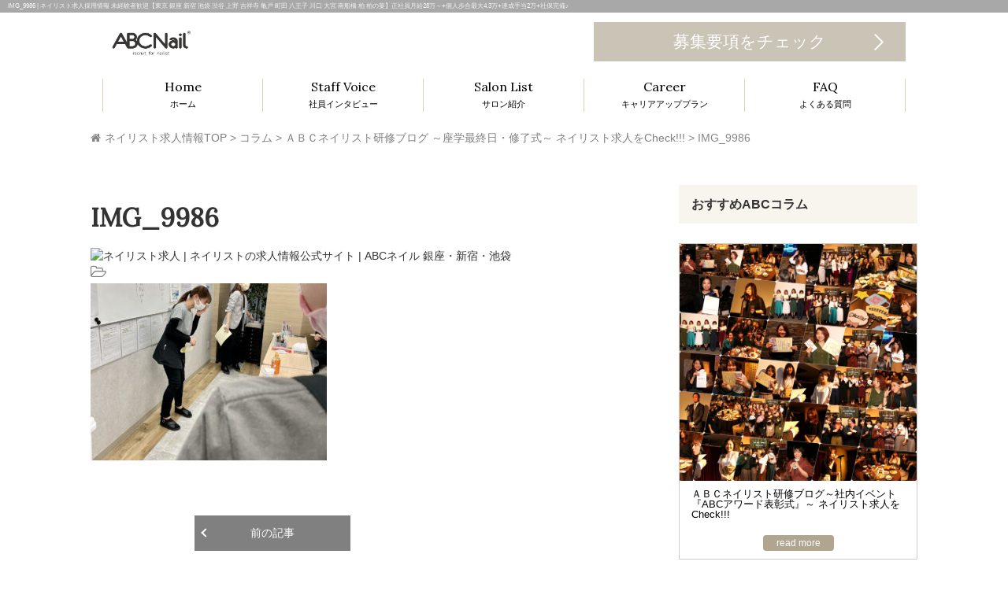

--- FILE ---
content_type: text/html; charset=UTF-8
request_url: https://nail-recruit.com/%EF%BD%81%EF%BD%82%EF%BD%83%E3%83%8D%E3%82%A4%E3%83%AA%E3%82%B9%E3%83%88%E7%A0%94%E4%BF%AE%E3%83%96%E3%83%AD%E3%82%B0-%EF%BD%9E%E5%BA%A7%E5%AD%A6%E6%9C%80%E7%B5%82%E6%97%A5%E3%83%BB%E4%BF%AE%E4%BA%86/img_9986/
body_size: 27424
content:
<!DOCTYPE html>
<html dir="ltr" lang="ja" prefix="og: https://ogp.me/ns#">
<head>
<meta name="google-site-verification" content="dOfrj7QabgLtD0xt6-Xf3qbqsJXbaJbEuAqfOroyldw" />
	<meta charset="UTF-8">
	<meta name="viewport" content="width=device-width, initial-scale=1.0, user-scalable=no">
	<meta http-equiv="X-UA-Compatible" content="IE=edge">

	
	<meta name="description" content="ABCネイルは東京中心に大型ネイルサロン展開中！ネイリスト正社員月給28万～+賞与2回で未経験歓迎!! ABCネイリスト数(正社員)は現在80名超で安心のサロン環境をご用意♡経験者の給与UPも確実♪休みも年105日以上♪事務職orアパレルor医療事務or保育士orママさんも大活躍中★ネイル求人未経験者OK♪">

	<link rel="profile" href="http://gmpg.org/xfn/11">
	<link rel="pingback" href="https://nail-recruit.com/xmlrpc.php">

			<style>img:is([sizes="auto" i], [sizes^="auto," i]) { contain-intrinsic-size: 3000px 1500px }</style>
	
		<!-- All in One SEO 4.7.7.1 - aioseo.com -->
		<title>IMG_9986 | ネイリスト求人採用情報 未経験者歓迎【東京 銀座 新宿 池袋 渋谷 上野 吉祥寺 亀戸 町田 八王子 川口 大宮 南船橋 柏 柏の葉】正社員月給28万～+個人歩合最大4.3万+達成手当2万+社保完備♪</title>
	<meta name="robots" content="max-snippet:-1, max-image-preview:large, max-video-preview:-1" />
	<meta name="author" content="ネイリスト採用"/>
	<link rel="canonical" href="https://nail-recruit.com/%ef%bd%81%ef%bd%82%ef%bd%83%e3%83%8d%e3%82%a4%e3%83%aa%e3%82%b9%e3%83%88%e7%a0%94%e4%bf%ae%e3%83%96%e3%83%ad%e3%82%b0-%ef%bd%9e%e5%ba%a7%e5%ad%a6%e6%9c%80%e7%b5%82%e6%97%a5%e3%83%bb%e4%bf%ae%e4%ba%86/img_9986/#main" />
	<meta name="generator" content="All in One SEO (AIOSEO) 4.7.7.1" />
		<meta property="og:locale" content="ja_JP" />
		<meta property="og:site_name" content="ABCネイル | ネイリスト求人公式サイト" />
		<meta property="og:type" content="article" />
		<meta property="og:title" content="IMG_9986 | ネイリスト求人採用情報 未経験者歓迎【東京 銀座 新宿 池袋 渋谷 上野 吉祥寺 亀戸 町田 八王子 川口 大宮 南船橋 柏 柏の葉】正社員月給28万～+個人歩合最大4.3万+達成手当2万+社保完備♪" />
		<meta property="og:url" content="https://nail-recruit.com/%ef%bd%81%ef%bd%82%ef%bd%83%e3%83%8d%e3%82%a4%e3%83%aa%e3%82%b9%e3%83%88%e7%a0%94%e4%bf%ae%e3%83%96%e3%83%ad%e3%82%b0-%ef%bd%9e%e5%ba%a7%e5%ad%a6%e6%9c%80%e7%b5%82%e6%97%a5%e3%83%bb%e4%bf%ae%e4%ba%86/img_9986/#main" />
		<meta property="og:image" content="https://nail-recruit.com/wp-content/uploads/2016/08/twitter-icon.jpg" />
		<meta property="og:image:secure_url" content="https://nail-recruit.com/wp-content/uploads/2016/08/twitter-icon.jpg" />
		<meta property="og:image:width" content="500" />
		<meta property="og:image:height" content="500" />
		<meta property="article:published_time" content="2021-12-09T03:26:17+00:00" />
		<meta property="article:modified_time" content="2021-12-09T03:26:17+00:00" />
		<meta name="twitter:card" content="summary_large_image" />
		<meta name="twitter:site" content="@ABCNail_recruit" />
		<meta name="twitter:title" content="IMG_9986 | ネイリスト求人採用情報 未経験者歓迎【東京 銀座 新宿 池袋 渋谷 上野 吉祥寺 亀戸 町田 八王子 川口 大宮 南船橋 柏 柏の葉】正社員月給28万～+個人歩合最大4.3万+達成手当2万+社保完備♪" />
		<meta name="twitter:creator" content="@ABCNail_recruit" />
		<meta name="twitter:image" content="https://nail-recruit.com/wp-content/uploads/2016/08/twitter-icon.jpg" />
		<meta name="google" content="nositelinkssearchbox" />
		<script type="application/ld+json" class="aioseo-schema">
			{"@context":"https:\/\/schema.org","@graph":[{"@type":"BreadcrumbList","@id":"https:\/\/nail-recruit.com\/%ef%bd%81%ef%bd%82%ef%bd%83%e3%83%8d%e3%82%a4%e3%83%aa%e3%82%b9%e3%83%88%e7%a0%94%e4%bf%ae%e3%83%96%e3%83%ad%e3%82%b0-%ef%bd%9e%e5%ba%a7%e5%ad%a6%e6%9c%80%e7%b5%82%e6%97%a5%e3%83%bb%e4%bf%ae%e4%ba%86\/img_9986\/#main#breadcrumblist","itemListElement":[{"@type":"ListItem","@id":"https:\/\/nail-recruit.com\/#listItem","position":1,"name":"\u5bb6","item":"https:\/\/nail-recruit.com\/","nextItem":{"@type":"ListItem","@id":"https:\/\/nail-recruit.com\/%ef%bd%81%ef%bd%82%ef%bd%83%e3%83%8d%e3%82%a4%e3%83%aa%e3%82%b9%e3%83%88%e7%a0%94%e4%bf%ae%e3%83%96%e3%83%ad%e3%82%b0-%ef%bd%9e%e5%ba%a7%e5%ad%a6%e6%9c%80%e7%b5%82%e6%97%a5%e3%83%bb%e4%bf%ae%e4%ba%86\/img_9986\/#main#listItem","name":"IMG_9986"}},{"@type":"ListItem","@id":"https:\/\/nail-recruit.com\/%ef%bd%81%ef%bd%82%ef%bd%83%e3%83%8d%e3%82%a4%e3%83%aa%e3%82%b9%e3%83%88%e7%a0%94%e4%bf%ae%e3%83%96%e3%83%ad%e3%82%b0-%ef%bd%9e%e5%ba%a7%e5%ad%a6%e6%9c%80%e7%b5%82%e6%97%a5%e3%83%bb%e4%bf%ae%e4%ba%86\/img_9986\/#main#listItem","position":2,"name":"IMG_9986","previousItem":{"@type":"ListItem","@id":"https:\/\/nail-recruit.com\/#listItem","name":"\u5bb6"}}]},{"@type":"ItemPage","@id":"https:\/\/nail-recruit.com\/%ef%bd%81%ef%bd%82%ef%bd%83%e3%83%8d%e3%82%a4%e3%83%aa%e3%82%b9%e3%83%88%e7%a0%94%e4%bf%ae%e3%83%96%e3%83%ad%e3%82%b0-%ef%bd%9e%e5%ba%a7%e5%ad%a6%e6%9c%80%e7%b5%82%e6%97%a5%e3%83%bb%e4%bf%ae%e4%ba%86\/img_9986\/#main#itempage","url":"https:\/\/nail-recruit.com\/%ef%bd%81%ef%bd%82%ef%bd%83%e3%83%8d%e3%82%a4%e3%83%aa%e3%82%b9%e3%83%88%e7%a0%94%e4%bf%ae%e3%83%96%e3%83%ad%e3%82%b0-%ef%bd%9e%e5%ba%a7%e5%ad%a6%e6%9c%80%e7%b5%82%e6%97%a5%e3%83%bb%e4%bf%ae%e4%ba%86\/img_9986\/#main","name":"IMG_9986 | \u30cd\u30a4\u30ea\u30b9\u30c8\u6c42\u4eba\u63a1\u7528\u60c5\u5831 \u672a\u7d4c\u9a13\u8005\u6b53\u8fce\u3010\u6771\u4eac \u9280\u5ea7 \u65b0\u5bbf \u6c60\u888b \u6e0b\u8c37 \u4e0a\u91ce \u5409\u7965\u5bfa \u4e80\u6238 \u753a\u7530 \u516b\u738b\u5b50 \u5ddd\u53e3 \u5927\u5bae \u5357\u8239\u6a4b \u67cf \u67cf\u306e\u8449\u3011\u6b63\u793e\u54e1\u6708\u7d6628\u4e07\uff5e+\u500b\u4eba\u6b69\u5408\u6700\u59274.3\u4e07+\u9054\u6210\u624b\u5f532\u4e07+\u793e\u4fdd\u5b8c\u5099\u266a","inLanguage":"ja","isPartOf":{"@id":"https:\/\/nail-recruit.com\/#website"},"breadcrumb":{"@id":"https:\/\/nail-recruit.com\/%ef%bd%81%ef%bd%82%ef%bd%83%e3%83%8d%e3%82%a4%e3%83%aa%e3%82%b9%e3%83%88%e7%a0%94%e4%bf%ae%e3%83%96%e3%83%ad%e3%82%b0-%ef%bd%9e%e5%ba%a7%e5%ad%a6%e6%9c%80%e7%b5%82%e6%97%a5%e3%83%bb%e4%bf%ae%e4%ba%86\/img_9986\/#main#breadcrumblist"},"author":{"@id":"https:\/\/nail-recruit.com\/author\/recruit77\/#author"},"creator":{"@id":"https:\/\/nail-recruit.com\/author\/recruit77\/#author"},"datePublished":"2021-12-09T12:26:17+09:00","dateModified":"2021-12-09T12:26:17+09:00"},{"@type":"Organization","@id":"https:\/\/nail-recruit.com\/#organization","name":"ABC Nail \uff08\u30a8\u30fc\u30d3\u30fc\u30b7\u30fc\u30cd\u30a4\u30eb\uff09\u30cd\u30a4\u30ea\u30b9\u30c8\u6c42\u4eba\u516c\u5f0f\u30b5\u30a4\u30c8","description":"ABC\u30cd\u30a4\u30eb\u306f\u6771\u4eac\u4e2d\u5fc3\u306b\u5927\u578b\u30cd\u30a4\u30eb\u30b5\u30ed\u30f3\u5c55\u958b\u4e2d\uff01\u30cd\u30a4\u30ea\u30b9\u30c8\u6b63\u793e\u54e1\u6708\u7d6628\u4e07\uff5e+\u8cde\u4e0e2\u56de\u3067\u672a\u7d4c\u9a13\u6b53\u8fce!! ABC\u30cd\u30a4\u30ea\u30b9\u30c8\u6570(\u6b63\u793e\u54e1)\u306f\u73fe\u572880\u540d\u8d85\u3067\u5b89\u5fc3\u306e\u30b5\u30ed\u30f3\u74b0\u5883\u3092\u3054\u7528\u610f\u2661\u7d4c\u9a13\u8005\u306e\u7d66\u4e0eUP\u3082\u78ba\u5b9f\u266a\u4f11\u307f\u3082\u5e74105\u65e5\u4ee5\u4e0a\u266a\u4e8b\u52d9\u8077or\u30a2\u30d1\u30ec\u30ebor\u533b\u7642\u4e8b\u52d9or\u4fdd\u80b2\u58ebor\u30de\u30de\u3055\u3093\u3082\u5927\u6d3b\u8e8d\u4e2d\u2605\u30cd\u30a4\u30eb\u6c42\u4eba\u672a\u7d4c\u9a13\u8005OK\u266a","url":"https:\/\/nail-recruit.com\/","sameAs":["https:\/\/twitter.com\/ABCNail_recruit"]},{"@type":"Person","@id":"https:\/\/nail-recruit.com\/author\/recruit77\/#author","url":"https:\/\/nail-recruit.com\/author\/recruit77\/","name":"\u30cd\u30a4\u30ea\u30b9\u30c8\u63a1\u7528"},{"@type":"WebSite","@id":"https:\/\/nail-recruit.com\/#website","url":"https:\/\/nail-recruit.com\/","name":"\u30cd\u30a4\u30ea\u30b9\u30c8\u6c42\u4eba\u63a1\u7528\u60c5\u5831 \u672a\u7d4c\u9a13\u8005\u6b53\u8fce\u3010\u6771\u4eac \u9280\u5ea7 \u65b0\u5bbf \u6c60\u888b \u6e0b\u8c37 \u4e0a\u91ce \u5409\u7965\u5bfa \u4e80\u6238 \u753a\u7530 \u516b\u738b\u5b50 \u5ddd\u53e3 \u5927\u5bae \u5357\u8239\u6a4b \u67cf \u67cf\u306e\u8449\u3011\u6b63\u793e\u54e1\u6708\u7d6628\u4e07\uff5e+\u500b\u4eba\u6b69\u5408\u6700\u59274.3\u4e07+\u9054\u6210\u624b\u5f532\u4e07+\u793e\u4fdd\u5b8c\u5099\u266a","description":"ABC\u30cd\u30a4\u30eb\u306f\u6771\u4eac\u4e2d\u5fc3\u306b\u5927\u578b\u30cd\u30a4\u30eb\u30b5\u30ed\u30f3\u5c55\u958b\u4e2d\uff01\u30cd\u30a4\u30ea\u30b9\u30c8\u6b63\u793e\u54e1\u6708\u7d6628\u4e07\uff5e+\u8cde\u4e0e2\u56de\u3067\u672a\u7d4c\u9a13\u6b53\u8fce!! ABC\u30cd\u30a4\u30ea\u30b9\u30c8\u6570(\u6b63\u793e\u54e1)\u306f\u73fe\u572880\u540d\u8d85\u3067\u5b89\u5fc3\u306e\u30b5\u30ed\u30f3\u74b0\u5883\u3092\u3054\u7528\u610f\u2661\u7d4c\u9a13\u8005\u306e\u7d66\u4e0eUP\u3082\u78ba\u5b9f\u266a\u4f11\u307f\u3082\u5e74105\u65e5\u4ee5\u4e0a\u266a\u4e8b\u52d9\u8077or\u30a2\u30d1\u30ec\u30ebor\u533b\u7642\u4e8b\u52d9or\u4fdd\u80b2\u58ebor\u30de\u30de\u3055\u3093\u3082\u5927\u6d3b\u8e8d\u4e2d\u2605\u30cd\u30a4\u30eb\u6c42\u4eba\u672a\u7d4c\u9a13\u8005OK\u266a","inLanguage":"ja","publisher":{"@id":"https:\/\/nail-recruit.com\/#organization"}}]}
		</script>
		<!-- All in One SEO -->

<link rel='dns-prefetch' href='//ajax.googleapis.com' />
<link rel="alternate" type="application/rss+xml" title="ネイリスト求人採用情報 未経験者歓迎【東京 銀座 新宿 池袋 渋谷 上野 吉祥寺 亀戸 町田 八王子 川口 大宮 南船橋 柏 柏の葉】正社員月給28万～+個人歩合最大4.3万+達成手当2万+社保完備♪ &raquo; フィード" href="https://nail-recruit.com/feed/" />
<link rel="alternate" type="application/rss+xml" title="ネイリスト求人採用情報 未経験者歓迎【東京 銀座 新宿 池袋 渋谷 上野 吉祥寺 亀戸 町田 八王子 川口 大宮 南船橋 柏 柏の葉】正社員月給28万～+個人歩合最大4.3万+達成手当2万+社保完備♪ &raquo; コメントフィード" href="https://nail-recruit.com/comments/feed/" />
		<!-- This site uses the Google Analytics by MonsterInsights plugin v9.11.1 - Using Analytics tracking - https://www.monsterinsights.com/ -->
		<!-- Note: MonsterInsights is not currently configured on this site. The site owner needs to authenticate with Google Analytics in the MonsterInsights settings panel. -->
					<!-- No tracking code set -->
				<!-- / Google Analytics by MonsterInsights -->
		<script type="text/javascript">
/* <![CDATA[ */
window._wpemojiSettings = {"baseUrl":"https:\/\/s.w.org\/images\/core\/emoji\/15.0.3\/72x72\/","ext":".png","svgUrl":"https:\/\/s.w.org\/images\/core\/emoji\/15.0.3\/svg\/","svgExt":".svg","source":{"concatemoji":"https:\/\/nail-recruit.com\/wp-includes\/js\/wp-emoji-release.min.js?ver=6.7.4"}};
/*! This file is auto-generated */
!function(i,n){var o,s,e;function c(e){try{var t={supportTests:e,timestamp:(new Date).valueOf()};sessionStorage.setItem(o,JSON.stringify(t))}catch(e){}}function p(e,t,n){e.clearRect(0,0,e.canvas.width,e.canvas.height),e.fillText(t,0,0);var t=new Uint32Array(e.getImageData(0,0,e.canvas.width,e.canvas.height).data),r=(e.clearRect(0,0,e.canvas.width,e.canvas.height),e.fillText(n,0,0),new Uint32Array(e.getImageData(0,0,e.canvas.width,e.canvas.height).data));return t.every(function(e,t){return e===r[t]})}function u(e,t,n){switch(t){case"flag":return n(e,"\ud83c\udff3\ufe0f\u200d\u26a7\ufe0f","\ud83c\udff3\ufe0f\u200b\u26a7\ufe0f")?!1:!n(e,"\ud83c\uddfa\ud83c\uddf3","\ud83c\uddfa\u200b\ud83c\uddf3")&&!n(e,"\ud83c\udff4\udb40\udc67\udb40\udc62\udb40\udc65\udb40\udc6e\udb40\udc67\udb40\udc7f","\ud83c\udff4\u200b\udb40\udc67\u200b\udb40\udc62\u200b\udb40\udc65\u200b\udb40\udc6e\u200b\udb40\udc67\u200b\udb40\udc7f");case"emoji":return!n(e,"\ud83d\udc26\u200d\u2b1b","\ud83d\udc26\u200b\u2b1b")}return!1}function f(e,t,n){var r="undefined"!=typeof WorkerGlobalScope&&self instanceof WorkerGlobalScope?new OffscreenCanvas(300,150):i.createElement("canvas"),a=r.getContext("2d",{willReadFrequently:!0}),o=(a.textBaseline="top",a.font="600 32px Arial",{});return e.forEach(function(e){o[e]=t(a,e,n)}),o}function t(e){var t=i.createElement("script");t.src=e,t.defer=!0,i.head.appendChild(t)}"undefined"!=typeof Promise&&(o="wpEmojiSettingsSupports",s=["flag","emoji"],n.supports={everything:!0,everythingExceptFlag:!0},e=new Promise(function(e){i.addEventListener("DOMContentLoaded",e,{once:!0})}),new Promise(function(t){var n=function(){try{var e=JSON.parse(sessionStorage.getItem(o));if("object"==typeof e&&"number"==typeof e.timestamp&&(new Date).valueOf()<e.timestamp+604800&&"object"==typeof e.supportTests)return e.supportTests}catch(e){}return null}();if(!n){if("undefined"!=typeof Worker&&"undefined"!=typeof OffscreenCanvas&&"undefined"!=typeof URL&&URL.createObjectURL&&"undefined"!=typeof Blob)try{var e="postMessage("+f.toString()+"("+[JSON.stringify(s),u.toString(),p.toString()].join(",")+"));",r=new Blob([e],{type:"text/javascript"}),a=new Worker(URL.createObjectURL(r),{name:"wpTestEmojiSupports"});return void(a.onmessage=function(e){c(n=e.data),a.terminate(),t(n)})}catch(e){}c(n=f(s,u,p))}t(n)}).then(function(e){for(var t in e)n.supports[t]=e[t],n.supports.everything=n.supports.everything&&n.supports[t],"flag"!==t&&(n.supports.everythingExceptFlag=n.supports.everythingExceptFlag&&n.supports[t]);n.supports.everythingExceptFlag=n.supports.everythingExceptFlag&&!n.supports.flag,n.DOMReady=!1,n.readyCallback=function(){n.DOMReady=!0}}).then(function(){return e}).then(function(){var e;n.supports.everything||(n.readyCallback(),(e=n.source||{}).concatemoji?t(e.concatemoji):e.wpemoji&&e.twemoji&&(t(e.twemoji),t(e.wpemoji)))}))}((window,document),window._wpemojiSettings);
/* ]]> */
</script>
<link rel='stylesheet' id='sbi_styles-css' href='https://nail-recruit.com/wp-content/plugins/instagram-feed/css/sbi-styles.min.css?ver=6.6.1' type='text/css' media='all' />
<style id='wp-emoji-styles-inline-css' type='text/css'>

	img.wp-smiley, img.emoji {
		display: inline !important;
		border: none !important;
		box-shadow: none !important;
		height: 1em !important;
		width: 1em !important;
		margin: 0 0.07em !important;
		vertical-align: -0.1em !important;
		background: none !important;
		padding: 0 !important;
	}
</style>
<link rel='stylesheet' id='wp-block-library-css' href='https://nail-recruit.com/wp-includes/css/dist/block-library/style.min.css?ver=6.7.4' type='text/css' media='all' />
<style id='classic-theme-styles-inline-css' type='text/css'>
/*! This file is auto-generated */
.wp-block-button__link{color:#fff;background-color:#32373c;border-radius:9999px;box-shadow:none;text-decoration:none;padding:calc(.667em + 2px) calc(1.333em + 2px);font-size:1.125em}.wp-block-file__button{background:#32373c;color:#fff;text-decoration:none}
</style>
<style id='global-styles-inline-css' type='text/css'>
:root{--wp--preset--aspect-ratio--square: 1;--wp--preset--aspect-ratio--4-3: 4/3;--wp--preset--aspect-ratio--3-4: 3/4;--wp--preset--aspect-ratio--3-2: 3/2;--wp--preset--aspect-ratio--2-3: 2/3;--wp--preset--aspect-ratio--16-9: 16/9;--wp--preset--aspect-ratio--9-16: 9/16;--wp--preset--color--black: #000000;--wp--preset--color--cyan-bluish-gray: #abb8c3;--wp--preset--color--white: #ffffff;--wp--preset--color--pale-pink: #f78da7;--wp--preset--color--vivid-red: #cf2e2e;--wp--preset--color--luminous-vivid-orange: #ff6900;--wp--preset--color--luminous-vivid-amber: #fcb900;--wp--preset--color--light-green-cyan: #7bdcb5;--wp--preset--color--vivid-green-cyan: #00d084;--wp--preset--color--pale-cyan-blue: #8ed1fc;--wp--preset--color--vivid-cyan-blue: #0693e3;--wp--preset--color--vivid-purple: #9b51e0;--wp--preset--gradient--vivid-cyan-blue-to-vivid-purple: linear-gradient(135deg,rgba(6,147,227,1) 0%,rgb(155,81,224) 100%);--wp--preset--gradient--light-green-cyan-to-vivid-green-cyan: linear-gradient(135deg,rgb(122,220,180) 0%,rgb(0,208,130) 100%);--wp--preset--gradient--luminous-vivid-amber-to-luminous-vivid-orange: linear-gradient(135deg,rgba(252,185,0,1) 0%,rgba(255,105,0,1) 100%);--wp--preset--gradient--luminous-vivid-orange-to-vivid-red: linear-gradient(135deg,rgba(255,105,0,1) 0%,rgb(207,46,46) 100%);--wp--preset--gradient--very-light-gray-to-cyan-bluish-gray: linear-gradient(135deg,rgb(238,238,238) 0%,rgb(169,184,195) 100%);--wp--preset--gradient--cool-to-warm-spectrum: linear-gradient(135deg,rgb(74,234,220) 0%,rgb(151,120,209) 20%,rgb(207,42,186) 40%,rgb(238,44,130) 60%,rgb(251,105,98) 80%,rgb(254,248,76) 100%);--wp--preset--gradient--blush-light-purple: linear-gradient(135deg,rgb(255,206,236) 0%,rgb(152,150,240) 100%);--wp--preset--gradient--blush-bordeaux: linear-gradient(135deg,rgb(254,205,165) 0%,rgb(254,45,45) 50%,rgb(107,0,62) 100%);--wp--preset--gradient--luminous-dusk: linear-gradient(135deg,rgb(255,203,112) 0%,rgb(199,81,192) 50%,rgb(65,88,208) 100%);--wp--preset--gradient--pale-ocean: linear-gradient(135deg,rgb(255,245,203) 0%,rgb(182,227,212) 50%,rgb(51,167,181) 100%);--wp--preset--gradient--electric-grass: linear-gradient(135deg,rgb(202,248,128) 0%,rgb(113,206,126) 100%);--wp--preset--gradient--midnight: linear-gradient(135deg,rgb(2,3,129) 0%,rgb(40,116,252) 100%);--wp--preset--font-size--small: 13px;--wp--preset--font-size--medium: 20px;--wp--preset--font-size--large: 36px;--wp--preset--font-size--x-large: 42px;--wp--preset--spacing--20: 0.44rem;--wp--preset--spacing--30: 0.67rem;--wp--preset--spacing--40: 1rem;--wp--preset--spacing--50: 1.5rem;--wp--preset--spacing--60: 2.25rem;--wp--preset--spacing--70: 3.38rem;--wp--preset--spacing--80: 5.06rem;--wp--preset--shadow--natural: 6px 6px 9px rgba(0, 0, 0, 0.2);--wp--preset--shadow--deep: 12px 12px 50px rgba(0, 0, 0, 0.4);--wp--preset--shadow--sharp: 6px 6px 0px rgba(0, 0, 0, 0.2);--wp--preset--shadow--outlined: 6px 6px 0px -3px rgba(255, 255, 255, 1), 6px 6px rgba(0, 0, 0, 1);--wp--preset--shadow--crisp: 6px 6px 0px rgba(0, 0, 0, 1);}:where(.is-layout-flex){gap: 0.5em;}:where(.is-layout-grid){gap: 0.5em;}body .is-layout-flex{display: flex;}.is-layout-flex{flex-wrap: wrap;align-items: center;}.is-layout-flex > :is(*, div){margin: 0;}body .is-layout-grid{display: grid;}.is-layout-grid > :is(*, div){margin: 0;}:where(.wp-block-columns.is-layout-flex){gap: 2em;}:where(.wp-block-columns.is-layout-grid){gap: 2em;}:where(.wp-block-post-template.is-layout-flex){gap: 1.25em;}:where(.wp-block-post-template.is-layout-grid){gap: 1.25em;}.has-black-color{color: var(--wp--preset--color--black) !important;}.has-cyan-bluish-gray-color{color: var(--wp--preset--color--cyan-bluish-gray) !important;}.has-white-color{color: var(--wp--preset--color--white) !important;}.has-pale-pink-color{color: var(--wp--preset--color--pale-pink) !important;}.has-vivid-red-color{color: var(--wp--preset--color--vivid-red) !important;}.has-luminous-vivid-orange-color{color: var(--wp--preset--color--luminous-vivid-orange) !important;}.has-luminous-vivid-amber-color{color: var(--wp--preset--color--luminous-vivid-amber) !important;}.has-light-green-cyan-color{color: var(--wp--preset--color--light-green-cyan) !important;}.has-vivid-green-cyan-color{color: var(--wp--preset--color--vivid-green-cyan) !important;}.has-pale-cyan-blue-color{color: var(--wp--preset--color--pale-cyan-blue) !important;}.has-vivid-cyan-blue-color{color: var(--wp--preset--color--vivid-cyan-blue) !important;}.has-vivid-purple-color{color: var(--wp--preset--color--vivid-purple) !important;}.has-black-background-color{background-color: var(--wp--preset--color--black) !important;}.has-cyan-bluish-gray-background-color{background-color: var(--wp--preset--color--cyan-bluish-gray) !important;}.has-white-background-color{background-color: var(--wp--preset--color--white) !important;}.has-pale-pink-background-color{background-color: var(--wp--preset--color--pale-pink) !important;}.has-vivid-red-background-color{background-color: var(--wp--preset--color--vivid-red) !important;}.has-luminous-vivid-orange-background-color{background-color: var(--wp--preset--color--luminous-vivid-orange) !important;}.has-luminous-vivid-amber-background-color{background-color: var(--wp--preset--color--luminous-vivid-amber) !important;}.has-light-green-cyan-background-color{background-color: var(--wp--preset--color--light-green-cyan) !important;}.has-vivid-green-cyan-background-color{background-color: var(--wp--preset--color--vivid-green-cyan) !important;}.has-pale-cyan-blue-background-color{background-color: var(--wp--preset--color--pale-cyan-blue) !important;}.has-vivid-cyan-blue-background-color{background-color: var(--wp--preset--color--vivid-cyan-blue) !important;}.has-vivid-purple-background-color{background-color: var(--wp--preset--color--vivid-purple) !important;}.has-black-border-color{border-color: var(--wp--preset--color--black) !important;}.has-cyan-bluish-gray-border-color{border-color: var(--wp--preset--color--cyan-bluish-gray) !important;}.has-white-border-color{border-color: var(--wp--preset--color--white) !important;}.has-pale-pink-border-color{border-color: var(--wp--preset--color--pale-pink) !important;}.has-vivid-red-border-color{border-color: var(--wp--preset--color--vivid-red) !important;}.has-luminous-vivid-orange-border-color{border-color: var(--wp--preset--color--luminous-vivid-orange) !important;}.has-luminous-vivid-amber-border-color{border-color: var(--wp--preset--color--luminous-vivid-amber) !important;}.has-light-green-cyan-border-color{border-color: var(--wp--preset--color--light-green-cyan) !important;}.has-vivid-green-cyan-border-color{border-color: var(--wp--preset--color--vivid-green-cyan) !important;}.has-pale-cyan-blue-border-color{border-color: var(--wp--preset--color--pale-cyan-blue) !important;}.has-vivid-cyan-blue-border-color{border-color: var(--wp--preset--color--vivid-cyan-blue) !important;}.has-vivid-purple-border-color{border-color: var(--wp--preset--color--vivid-purple) !important;}.has-vivid-cyan-blue-to-vivid-purple-gradient-background{background: var(--wp--preset--gradient--vivid-cyan-blue-to-vivid-purple) !important;}.has-light-green-cyan-to-vivid-green-cyan-gradient-background{background: var(--wp--preset--gradient--light-green-cyan-to-vivid-green-cyan) !important;}.has-luminous-vivid-amber-to-luminous-vivid-orange-gradient-background{background: var(--wp--preset--gradient--luminous-vivid-amber-to-luminous-vivid-orange) !important;}.has-luminous-vivid-orange-to-vivid-red-gradient-background{background: var(--wp--preset--gradient--luminous-vivid-orange-to-vivid-red) !important;}.has-very-light-gray-to-cyan-bluish-gray-gradient-background{background: var(--wp--preset--gradient--very-light-gray-to-cyan-bluish-gray) !important;}.has-cool-to-warm-spectrum-gradient-background{background: var(--wp--preset--gradient--cool-to-warm-spectrum) !important;}.has-blush-light-purple-gradient-background{background: var(--wp--preset--gradient--blush-light-purple) !important;}.has-blush-bordeaux-gradient-background{background: var(--wp--preset--gradient--blush-bordeaux) !important;}.has-luminous-dusk-gradient-background{background: var(--wp--preset--gradient--luminous-dusk) !important;}.has-pale-ocean-gradient-background{background: var(--wp--preset--gradient--pale-ocean) !important;}.has-electric-grass-gradient-background{background: var(--wp--preset--gradient--electric-grass) !important;}.has-midnight-gradient-background{background: var(--wp--preset--gradient--midnight) !important;}.has-small-font-size{font-size: var(--wp--preset--font-size--small) !important;}.has-medium-font-size{font-size: var(--wp--preset--font-size--medium) !important;}.has-large-font-size{font-size: var(--wp--preset--font-size--large) !important;}.has-x-large-font-size{font-size: var(--wp--preset--font-size--x-large) !important;}
:where(.wp-block-post-template.is-layout-flex){gap: 1.25em;}:where(.wp-block-post-template.is-layout-grid){gap: 1.25em;}
:where(.wp-block-columns.is-layout-flex){gap: 2em;}:where(.wp-block-columns.is-layout-grid){gap: 2em;}
:root :where(.wp-block-pullquote){font-size: 1.5em;line-height: 1.6;}
</style>
<link rel='stylesheet' id='tcd-contact-form-css' href='https://nail-recruit.com/wp-content/plugins/tcd-workflow/tcd-contact-admin.css?ver=6.7.4' type='text/css' media='all' />
<link rel='stylesheet' id='owl.carousel.style-css' href='https://nail-recruit.com/wp-content/plugins/wp-posts-carousel/owl.carousel/assets/owl.carousel.css?ver=6.7.4' type='text/css' media='all' />
<link rel='stylesheet' id='wpos-slick-style-css' href='https://nail-recruit.com/wp-content/plugins/wp-responsive-recent-post-slider/assets/css/slick.css?ver=3.6.2' type='text/css' media='all' />
<link rel='stylesheet' id='wppsac-public-style-css' href='https://nail-recruit.com/wp-content/plugins/wp-responsive-recent-post-slider/assets/css/recent-post-style.css?ver=3.6.2' type='text/css' media='all' />
<link rel='stylesheet' id='_tk-bootstrap-wp-css' href='https://nail-recruit.com/wp-content/themes/agent_tcd033/includes/css/bootstrap-wp.css?ver=6.7.4' type='text/css' media='all' />
<link rel='stylesheet' id='_tk-bootstrap-css' href='https://nail-recruit.com/wp-content/themes/agent_tcd033/includes/resources/bootstrap/css/bootstrap.min.css?ver=6.7.4' type='text/css' media='all' />
<link rel='stylesheet' id='_tk-font-awesome-css' href='https://nail-recruit.com/wp-content/themes/agent_tcd033/includes/css/font-awesome.min.css?ver=4.1.0' type='text/css' media='all' />
<link rel='stylesheet' id='_tk-style-css' href='https://nail-recruit.com/wp-content/themes/agent_tcd033/style.css?ver=6.7.4' type='text/css' media='all' />
<script type="text/javascript" src="https://ajax.googleapis.com/ajax/libs/jquery/1.11.3/jquery.min.js?ver=6.7.4" id="jquery-js"></script>
<script type="text/javascript" src="https://nail-recruit.com/wp-content/plugins/tcd-workflow/angular.js?ver=6.7.4" id="angular-js"></script>
<script type="text/javascript" src="https://nail-recruit.com/wp-content/plugins/wp-posts-carousel/owl.carousel/owl.carousel.js?ver=2.0.0" id="owl.carousel-js"></script>
<script type="text/javascript" src="https://nail-recruit.com/wp-content/plugins/wp-posts-carousel/owl.carousel/jquery.mousewheel.min.js?ver=3.1.12" id="jquery-mousewheel-js"></script>
<script type="text/javascript" src="https://nail-recruit.com/wp-content/themes/agent_tcd033/jquery.matchHeight-min.js?ver=6.7.4" id="bxSlider-js"></script>
<script type="text/javascript" src="https://nail-recruit.com/wp-content/themes/agent_tcd033/includes/resources/bootstrap/js/bootstrap.js?ver=6.7.4" id="_tk-bootstrapjs-js"></script>
<script type="text/javascript" src="https://nail-recruit.com/wp-content/themes/agent_tcd033/includes/js/bootstrap-wp.js?ver=6.7.4" id="_tk-bootstrapwp-js"></script>
<script type="text/javascript" src="https://nail-recruit.com/wp-content/themes/agent_tcd033/includes/js/keyboard-image-navigation.js?ver=20120202" id="_tk-keyboard-image-navigation-js"></script>
<link rel="https://api.w.org/" href="https://nail-recruit.com/wp-json/" /><link rel="alternate" title="JSON" type="application/json" href="https://nail-recruit.com/wp-json/wp/v2/media/5470" /><link rel='shortlink' href='https://nail-recruit.com/?p=5470' />
<link rel="alternate" title="oEmbed (JSON)" type="application/json+oembed" href="https://nail-recruit.com/wp-json/oembed/1.0/embed?url=https%3A%2F%2Fnail-recruit.com%2F%25ef%25bd%2581%25ef%25bd%2582%25ef%25bd%2583%25e3%2583%258d%25e3%2582%25a4%25e3%2583%25aa%25e3%2582%25b9%25e3%2583%2588%25e7%25a0%2594%25e4%25bf%25ae%25e3%2583%2596%25e3%2583%25ad%25e3%2582%25b0-%25ef%25bd%259e%25e5%25ba%25a7%25e5%25ad%25a6%25e6%259c%2580%25e7%25b5%2582%25e6%2597%25a5%25e3%2583%25bb%25e4%25bf%25ae%25e4%25ba%2586%2Fimg_9986%2F%23main" />
<link rel="alternate" title="oEmbed (XML)" type="text/xml+oembed" href="https://nail-recruit.com/wp-json/oembed/1.0/embed?url=https%3A%2F%2Fnail-recruit.com%2F%25ef%25bd%2581%25ef%25bd%2582%25ef%25bd%2583%25e3%2583%258d%25e3%2582%25a4%25e3%2583%25aa%25e3%2582%25b9%25e3%2583%2588%25e7%25a0%2594%25e4%25bf%25ae%25e3%2583%2596%25e3%2583%25ad%25e3%2582%25b0-%25ef%25bd%259e%25e5%25ba%25a7%25e5%25ad%25a6%25e6%259c%2580%25e7%25b5%2582%25e6%2597%25a5%25e3%2583%25bb%25e4%25bf%25ae%25e4%25ba%2586%2Fimg_9986%2F%23main&#038;format=xml" />
<script>var wp_posts_carousel_url="https://nail-recruit.com/wp-content/plugins/wp-posts-carousel/";</script><link rel="apple-touch-icon" sizes="180x180" href="/wp-content/uploads/fbrfg/apple-touch-icon.png">
<link rel="icon" type="image/png" href="/wp-content/uploads/fbrfg/favicon-32x32.png" sizes="32x32">
<link rel="icon" type="image/png" href="/wp-content/uploads/fbrfg/favicon-16x16.png" sizes="16x16">
<link rel="manifest" href="/wp-content/uploads/fbrfg/manifest.json">
<link rel="mask-icon" href="/wp-content/uploads/fbrfg/safari-pinned-tab.svg" color="#c1a86a">
<link rel="shortcut icon" href="/wp-content/uploads/fbrfg/favicon.ico">
<meta name="msapplication-TileColor" content="#c1a86a">
<meta name="msapplication-TileImage" content="/wp-content/uploads/fbrfg/mstile-144x144.png">
<meta name="msapplication-config" content="/wp-content/uploads/fbrfg/browserconfig.xml">
<meta name="theme-color" content="#c1a86a"><style>.simplemap img{max-width:none !important;padding:0 !important;margin:0 !important;}.staticmap,.staticmap img{max-width:100% !important;height:auto !important;}.simplemap .simplemap-content{display:none;}</style>
<script>var google_map_api_key = "AIzaSyAKGQpSfgy9woyWtc2CEEwF2upzVTIwV-g";</script><style type="text/css"></style><style type="text/css">.broken_link, a.broken_link {
	text-decoration: line-through;
}</style>	<style type="text/css">
			.site-title a,
		.site-description {
			color: #a8a8a8;
		}
		</style>
	<style type="text/css" id="custom-background-css">
body.custom-background { background-color: #f7f7f7; }
</style>
	<!-- ## NXS/OG ## --><!-- ## NXSOGTAGS ## --><!-- ## NXS/OG ## -->
<script>
document.addEventListener('touchstart', event => {
  if (event.touches.length > 1) {
    event.preventDefault();
  }
}, true);

let lastTouch = 0;
document.addEventListener('touchend', event => {
  const now = window.performance.now();
  if (now - lastTouch <= 500) {
    event.preventDefault();
  }
  lastTouch = now;
}, true);


jQuery(function(){
　　jQuery('.main-content .post-meta').matchHeight();
    jQuery('body.home #original_column .box').matchHeight();
    jQuery('.top-staff-box .col-xs-60.col-sm-30').matchHeight();
    jQuery('.footer-top').matchHeight();
    jQuery('.page-id-46 .container.staff-list .col-xs-60').matchHeight();
    jQuery('.home .staff-interview').matchHeight();
//    jQuery('body.single #original_column .box').matchHeight();
//    jQuery('body.archive #original_column .box').matchHeight();
    jQuery('#original_column .box').matchHeight();
});
</script>
	
	<script type="text/javascript" src="https://nail-recruit.com/wp-content/themes/agent_tcd033/parallax.js"></script>
	<link rel="stylesheet" href="https://maxcdn.bootstrapcdn.com/font-awesome/4.4.0/css/font-awesome.min.css">
	<link rel="stylesheet" href="https://nail-recruit.com/wp-content/themes/agent_tcd033/agent.css" type="text/css" />

		<script type="text/javascript" src="https://nail-recruit.com/wp-content/themes/agent_tcd033/js/jscript.js"></script>
	<script src="https://nail-recruit.com/wp-content/themes/agent_tcd033/js/comment.js?ver=1.61"></script>
	<link rel="stylesheet" href="https://nail-recruit.com/wp-content/themes/agent_tcd033/comment-style.css" type="text/css" />
	<link rel="stylesheet" href="https://nail-recruit.com/wp-content/themes/agent_tcd033/custom.css" type="text/css" />
		<script>
jQuery(function() {
    var topBtn = jQuery('.returntop');
    topBtn.hide();
    //スクロールが100に達したらボタン表示
    jQuery(window).scroll(function () {
        if (jQuery(this).scrollTop() > 100) {
            topBtn.fadeIn();
        } else {
            topBtn.fadeOut();
        }
    });
    //スクロールしてトップ
    topBtn.click(function () {
        jQuery('body,html').animate({
            scrollTop: 0
        }, 500);
        return false;
    });
});
	</script>
	<style type="text/css">
		#agent-header-outer{border-bottom:1px solid lightgrey}	</style>

	<style type="text/css">
		#logo_image { top:0px; left:0px; }
		body { font-size:14px; }
	.menu-item a:hover{color: #ABB8C3 !important;}
	.title a:hover, .entry-meta a:hover, .post_category a:hover, .widget a:hover, .categories-wrap a:hover {color: #ABB8C3!important;}
	.dropdown-menu {
	  background-color:#ABB8C3;
	}
	.dropdown-menu .menu-item:hover *{
	  background:#F9F3F3!important;
	}
	.link-button-azure_top, .link-button-azure_btm{
	  background-color:#ABB8C3!important;
	}
	.next-button:after { border-left-color:ABB8C3!important; border-bottom-color:ABB8C3!important; }
	.next-button:hover, .next-button:hover:after {border-color:F9F3F3!important;}
	.link-button-azure_top:hover, .link-button-azure_btm:hover {
	  background:#F9F3F3!important;
	}
	.read-more:hover, .archives_btn:hover, .prev_link a:hover, .next_link a:hover, #submit_comment:hover, .form_table .btn-primary, .form_table td.form_title  { background:#ABB8C3!important; }

  @media only screen and (min-width: 767px) {
    .navbar-nav > .current-menu-item > a{color: #ABB8C3 !important;}
  }

  @media only screen and (max-width: 767px) {
    .current-menu-item *{color: #ABB8C3 !important;}
    .menu-item.active a {
      color:black;
    }
  }

			p { word-wrap:break-word; }
	
	
	
	

					.page-title{ font-size: 32px;}
				</style>
<link href="https://fonts.googleapis.com/css?family=Lora" rel="stylesheet">
</head>

<body class="attachment attachment-template-default single single-attachment postid-5470 attachmentid-5470 attachment-jpeg custom-background group-blog">
	<div id="fb-root"></div>
<script>(function(d, s, id) {
  var js, fjs = d.getElementsByTagName(s)[0];
  if (d.getElementById(id)) return;
  js = d.createElement(s); js.id = id;
  js.src = "//connect.facebook.net/ja_JP/sdk.js#xfbml=1&version=v2.7&appId=1057251234323297";
  fjs.parentNode.insertBefore(js, fjs);
}(document, 'script', 'facebook-jssdk'));</script>
	<div id="verytop"></div>
	<div id="agent-header-outer">
			<div class="header-top hidden-xs hidden-sm hidden-md">
    				<p>IMG_9986 | ネイリスト求人採用情報 未経験者歓迎【東京 銀座 新宿 池袋 渋谷 上野 吉祥寺 亀戸 町田 八王子 川口 大宮 南船橋 柏 柏の葉】正社員月給28万～+個人歩合最大4.3万+達成手当2万+社保完備♪</p>
  			</div>
			<div class="container hidden-xs hidden-sm hidden-md">
				<div class="row">
					<div class="logo-wrap col-xs-120">
					  <!-- logo -->
					  <div id='logo_image'>
<h1 id="logo"><a href=" https://nail-recruit.com/" title="ネイリスト求人採用情報 未経験者歓迎【東京 銀座 新宿 池袋 渋谷 上野 吉祥寺 亀戸 町田 八王子 川口 大宮 南船橋 柏 柏の葉】正社員月給28万～+個人歩合最大4.3万+達成手当2万+社保完備♪" data-label="ネイリスト求人採用情報 未経験者歓迎【東京 銀座 新宿 池袋 渋谷 上野 吉祥寺 亀戸 町田 八王子 川口 大宮 南船橋 柏 柏の葉】正社員月給28万～+個人歩合最大4.3万+達成手当2万+社保完備♪"><img class="h_logo" src="https://nail-recruit.com/wp-content/uploads/tcd-w/logo.png?1768506213" alt="ネイリスト求人採用情報 未経験者歓迎【東京 銀座 新宿 池袋 渋谷 上野 吉祥寺 亀戸 町田 八王子 川口 大宮 南船橋 柏 柏の葉】正社員月給28万～+個人歩合最大4.3万+達成手当2万+社保完備♪" title="ネイリスト求人採用情報 未経験者歓迎【東京 銀座 新宿 池袋 渋谷 上野 吉祥寺 亀戸 町田 八王子 川口 大宮 南船橋 柏 柏の葉】正社員月給28万～+個人歩合最大4.3万+達成手当2万+社保完備♪" /></a></h1>
</div>
	                                  <a href='/requirements' class="recruit-button for-pc">
	                                    <span class="sr-only">Toggle navigation </span>
	                                    <span>募集要項をチェック</span>
                                            <span class="arrow_ico2"></span>
	                                  </a>
				</div>
					<div class="col-xs-120 col-md-120 col-lg-120 agent-header-menu romaji">
	          <div class="navbar navbar-default">
	            <div class="navbar-header">
	              <a href='/requirements' class="navbar-toggle recruit-button">
	                <span class="sr-only">Toggle navigation </span>
	                <span>募集要項</span>
	              </a>
	              <button type="button" onclick="" class="navbar-toggle" data-toggle="collapse" data-target=".nav_toggle">
	                <span class="sr-only">Toggle navigation </span>
	                <span>menu</span>
	              </button>
								<div class="collapse navbar-collapse nav_toggle"><ul id="main-menu" class="nav navbar-nav"><li id="menu-item-41" class="menu-item menu-item-type-post_type menu-item-object-page menu-item-home menu-item-41"><a href="https://nail-recruit.com/"><span class='lora'>Home</span><br /><span class='bottom'>ホーム</span></a></li>
<li id="menu-item-52" class="menu-item menu-item-type-post_type menu-item-object-page menu-item-52"><a href="https://nail-recruit.com/staff_interview/"><span class='lora'>Staff Voice</span><br /><span class='bottom'>社員インタビュー</span></a></li>
<li id="menu-item-54" class="menu-item menu-item-type-post_type menu-item-object-page menu-item-has-children dropdown menu-item-54"><a href="https://nail-recruit.com/salon-list/" class="dropdown-toggle" data-toggle="dropdown"><span class='lora'>Salon List</span><br /><span class='bottom'>サロン紹介</span></a>
<ul class="dropdown-menu depth_0">
	<li id="menu-item-77" class="menu-item menu-item-type-post_type menu-item-object-page menu-item-77"><a href="https://nail-recruit.com/salon-list/ginza/"><span class='lora'>Ginza</span><br /><span class='bottom'>銀座店</span></a></li>
	<li id="menu-item-2494" class="menu-item menu-item-type-post_type menu-item-object-page menu-item-2494"><a href="https://nail-recruit.com/salon-list/shibuya/"><span class='lora'>Shibuya</span><br /><span class='bottom'>渋谷モディ店</span></a></li>
	<li id="menu-item-78" class="menu-item menu-item-type-post_type menu-item-object-page menu-item-78"><a href="https://nail-recruit.com/salon-list/shinjuku/"><span class='lora'>Shinjuku-nishiguchi</span><br /><span class='bottom'>新宿西口店</span></a></li>
	<li id="menu-item-76" class="menu-item menu-item-type-post_type menu-item-object-page menu-item-76"><a href="https://nail-recruit.com/salon-list/ikebukuro/"><span class='lora'>Ikebukuro</span><br /><span class='bottom'>池袋店</span></a></li>
	<li id="menu-item-3260" class="menu-item menu-item-type-post_type menu-item-object-page menu-item-3260"><a href="https://nail-recruit.com/salon-list/ueno/"><span class='lora'>Ueno</span><br /><span class='bottom'>上野店</span></a></li>
	<li id="menu-item-6030" class="menu-item menu-item-type-post_type menu-item-object-page menu-item-6030"><a href="https://nail-recruit.com/salon-list/kameido/"><span class='lora'>kameido</span><br /><span class='bottom'>カメイドクロック店</span></a></li>
	<li id="menu-item-3566" class="menu-item menu-item-type-post_type menu-item-object-page menu-item-3566"><a href="https://nail-recruit.com/salon-list/kichijouji/"><span class='lora'>Kichijouji</span><br /><span class='bottom'>吉祥寺店</span></a></li>
	<li id="menu-item-3930" class="menu-item menu-item-type-post_type menu-item-object-page menu-item-3930"><a href="https://nail-recruit.com/salon-list/hachiouji/"><span class='lora'>Hachiouji</span><br /><span class='bottom'>八王子店</span></a></li>
	<li id="menu-item-3929" class="menu-item menu-item-type-post_type menu-item-object-page menu-item-3929"><a href="https://nail-recruit.com/salon-list/machida-marui/"><span class='lora'>Machida</span><br /><span class='bottom'>町田マルイ店</span></a></li>
	<li id="menu-item-1315" class="menu-item menu-item-type-post_type menu-item-object-page menu-item-1315"><a href="https://nail-recruit.com/salon-list/kitasenju/"><span class='lora'>Kitasenju</span><br /><span class='bottom'>北千住店</span></a></li>
	<li id="menu-item-1316" class="menu-item menu-item-type-post_type menu-item-object-page menu-item-1316"><a href="https://nail-recruit.com/salon-list/omiya/"><span class='lora'>Omiya</span><br /><span class='bottom'>大宮店</span></a></li>
	<li id="menu-item-6033" class="menu-item menu-item-type-post_type menu-item-object-page menu-item-6033"><a href="https://nail-recruit.com/salon-list/shinmisato/"><span class='lora'>Shinmisato</span><br /><span class='bottom'>ららぽーと新三郷店</span></a></li>
	<li id="menu-item-1040" class="menu-item menu-item-type-post_type menu-item-object-page menu-item-1040"><a href="https://nail-recruit.com/salon-list/kashiwa/"><span class='lora'>Kashiwa</span><br /><span class='bottom'>柏マルイ店</span></a></li>
	<li id="menu-item-6037" class="menu-item menu-item-type-post_type menu-item-object-page menu-item-6037"><a href="https://nail-recruit.com/salon-list/kashiwanoha/"><span class='lora'>Kashiwanoha</span><br /><span class='bottom'>ららぽーと柏の葉店</span></a></li>
</ul>
</li>
<li id="menu-item-361" class="menu-item menu-item-type-custom menu-item-object-custom menu-item-has-children dropdown menu-item-361"><a class="dropdown-toggle" data-toggle="dropdown"><span class='lora'>Career</span><br /><span class='bottom'>キャリアアッププラン</span></a>
<ul class="dropdown-menu depth_0">
	<li id="menu-item-68" class="menu-item menu-item-type-post_type menu-item-object-page menu-item-68"><a href="https://nail-recruit.com/process/"><span class='lora'>Recruit Flow</span><br /><span class='bottom'>採用までの流れ</span></a></li>
</ul>
</li>
<li id="menu-item-55" class="menu-item menu-item-type-post_type menu-item-object-page menu-item-55"><a href="https://nail-recruit.com/faq/"><span class='lora'>FAQ</span><br /><span class='bottom'>よくある質問</span></a></li>
</ul></div>							</div>
						</div>
					</div>
									</div>
			</div>
			<div class="container hidden-lg">
	      <div class="row">
	        <div class="site-navigation-inner col-xs-120">
	          <div class="navbar navbar-default" style="margin-bottom:0px">
	            <div class="navbar-header">
	              <a href='/requirements' class="navbar-toggle recruit-button">
	                <span class="sr-only">Toggle navigation </span>
	                <span>募集要項</span>
	              </a>
	              <button type="button" class="navbar-toggle" data-toggle="collapse" data-target=".nav_toggle" style='z-index:3000'>
	                <span class="sr-only">Toggle navigation </span>
	                <span>menu</span>
	              </button>

	              <div id="logo-area">
	                <div id='logo_image'>
<h1 id="logo"><a href=" https://nail-recruit.com/" title="ネイリスト求人採用情報 未経験者歓迎【東京 銀座 新宿 池袋 渋谷 上野 吉祥寺 亀戸 町田 八王子 川口 大宮 南船橋 柏 柏の葉】正社員月給28万～+個人歩合最大4.3万+達成手当2万+社保完備♪" data-label="ネイリスト求人採用情報 未経験者歓迎【東京 銀座 新宿 池袋 渋谷 上野 吉祥寺 亀戸 町田 八王子 川口 大宮 南船橋 柏 柏の葉】正社員月給28万～+個人歩合最大4.3万+達成手当2万+社保完備♪"><img class="h_logo" src="https://nail-recruit.com/wp-content/uploads/tcd-w/logo.png?1768506213" alt="ネイリスト求人採用情報 未経験者歓迎【東京 銀座 新宿 池袋 渋谷 上野 吉祥寺 亀戸 町田 八王子 川口 大宮 南船橋 柏 柏の葉】正社員月給28万～+個人歩合最大4.3万+達成手当2万+社保完備♪" title="ネイリスト求人採用情報 未経験者歓迎【東京 銀座 新宿 池袋 渋谷 上野 吉祥寺 亀戸 町田 八王子 川口 大宮 南船橋 柏 柏の葉】正社員月給28万～+個人歩合最大4.3万+達成手当2万+社保完備♪" /></a></h1>
</div>

	              </div>

	            </div>

	            <!-- The WordPress Menu goes here -->
	            <div class="">
								<div class="collapse navbar-collapse nav_toggle for-sp-menu"><ul id="main-menu" class="nav navbar-nav"><li id="menu-item-564" class="menu-item menu-item-type-post_type menu-item-object-page menu-item-home menu-item-564"><a href="https://nail-recruit.com/"><span class='lora'>Home</span><br /><span class='bottom'>ホーム</span></a></li>
<li id="menu-item-556" class="menu-item menu-item-type-post_type menu-item-object-page menu-item-556"><a href="https://nail-recruit.com/staff_interview/"><span class='lora'>Staff interview</span><br /><span class='bottom'>スタッフインタビュー</span></a></li>
<li id="menu-item-558" class="menu-item menu-item-type-post_type menu-item-object-page menu-item-558"><a href="https://nail-recruit.com/salon-list/"><span class='lora'>Salon List</span><br /><span class='bottom'>サロン一覧（銀座店/渋谷店/新宿店/池袋店/上野店/亀戸店/吉祥寺店/八王子店/町田マルイ店/北千住店/大宮店/新三郷店/柏店/柏の葉店）</span></a></li>
<li id="menu-item-553" class="menu-item menu-item-type-post_type menu-item-object-page menu-item-553"><a href="https://nail-recruit.com/salary/"><span class='lora'>Salary</span><br /><span class='bottom'>給与体系について</span></a></li>
<li id="menu-item-563" class="menu-item menu-item-type-post_type menu-item-object-page menu-item-563"><a href="https://nail-recruit.com/welfare/"><span class='lora'>Welfare</span><br /><span class='bottom'>福利厚生・待遇について</span></a></li>
<li id="menu-item-552" class="menu-item menu-item-type-post_type menu-item-object-page menu-item-552"><a href="https://nail-recruit.com/training/"><span class='lora'>Training</span><br /><span class='bottom'>研修について</span></a></li>
<li id="menu-item-554" class="menu-item menu-item-type-post_type menu-item-object-page menu-item-554"><a href="https://nail-recruit.com/process/"><span class='lora'>Recruit Flow</span><br /><span class='bottom'>採用までの流れ</span></a></li>
<li id="menu-item-562" class="menu-item menu-item-type-post_type menu-item-object-page menu-item-562"><a href="https://nail-recruit.com/faq/"><span class='lora'>FAQ</span><br /><span class='bottom'>よくある質問</span></a></li>
<li id="menu-item-984" class="menu-item menu-item-type-post_type menu-item-object-page menu-item-984"><a href="https://nail-recruit.com/requirements/"><span class='lora'>Recruitment</span><br /><span class='bottom'>募集要項・応募</span></a></li>
</ul></div>	            </div>

	          </div><!-- .navbar -->
	        </div>
	      </div>
			</div>
	</div>



  


  <div class="container single_wrap">
    <div class="row">
          <div class='top-bread-wrap hidden-xs'>
      <div class="breadcrumbs">
          <!-- Breadcrumb NavXT 7.4.0 -->
<i class="fa fa-home" style="margin-right:5px"></i><span property="itemListElement" typeof="ListItem"><a property="item" typeof="WebPage" title="ネイリスト求人採用情報 未経験者歓迎【東京 銀座 新宿 池袋 渋谷 上野 吉祥寺 亀戸 町田 八王子 川口 大宮 南船橋 柏 柏の葉】正社員月給28万～+個人歩合最大4.3万+達成手当2万+社保完備♪へ移動" href="https://nail-recruit.com" class="home"><span property="name">ネイリスト求人情報TOP</span></a><meta property="position" content="1"></span> &gt; <span property="itemListElement" typeof="ListItem"><a property="item" typeof="WebPage" title="コラムのカテゴリーアーカイブへ移動" href="https://nail-recruit.com/category/column/" class="taxonomy category"><span property="name">コラム</span></a><meta property="position" content="2"></span> &gt; <span property="itemListElement" typeof="ListItem"><a property="item" typeof="WebPage" title="ＡＢＣネイリスト研修ブログ ～座学最終日・修了式～ ネイリスト求人をCheck!!!へ移動" href="https://nail-recruit.com/%ef%bd%81%ef%bd%82%ef%bd%83%e3%83%8d%e3%82%a4%e3%83%aa%e3%82%b9%e3%83%88%e7%a0%94%e4%bf%ae%e3%83%96%e3%83%ad%e3%82%b0-%ef%bd%9e%e5%ba%a7%e5%ad%a6%e6%9c%80%e7%b5%82%e6%97%a5%e3%83%bb%e4%bf%ae%e4%ba%86/" class="post post-post"><span property="name">ＡＢＣネイリスト研修ブログ ～座学最終日・修了式～ ネイリスト求人をCheck!!!</span></a><meta property="position" content="3"></span> &gt; <span property="itemListElement" typeof="ListItem"><span property="name">IMG_9986</span><meta property="position" content="4"></span>        </div>
          </div>
      <div class='top-bread-wrap visible-xs'>
	<h2 class='top-title-in-content'>IMG_9986 | ネイリスト求人情報</h2>
	<div class="breadcrumbs">
    	<!-- Breadcrumb NavXT 7.4.0 -->
<i class="fa fa-home" style="margin-right:5px"></i><span property="itemListElement" typeof="ListItem"><a property="item" typeof="WebPage" title="ネイリスト求人採用情報 未経験者歓迎【東京 銀座 新宿 池袋 渋谷 上野 吉祥寺 亀戸 町田 八王子 川口 大宮 南船橋 柏 柏の葉】正社員月給28万～+個人歩合最大4.3万+達成手当2万+社保完備♪へ移動" href="https://nail-recruit.com" class="home"><span property="name">ネイリスト求人情報TOP</span></a><meta property="position" content="1"></span> &gt; <span property="itemListElement" typeof="ListItem"><a property="item" typeof="WebPage" title="コラムのカテゴリーアーカイブへ移動" href="https://nail-recruit.com/category/column/" class="taxonomy category"><span property="name">コラム</span></a><meta property="position" content="2"></span> &gt; <span property="itemListElement" typeof="ListItem"><a property="item" typeof="WebPage" title="ＡＢＣネイリスト研修ブログ ～座学最終日・修了式～ ネイリスト求人をCheck!!!へ移動" href="https://nail-recruit.com/%ef%bd%81%ef%bd%82%ef%bd%83%e3%83%8d%e3%82%a4%e3%83%aa%e3%82%b9%e3%83%88%e7%a0%94%e4%bf%ae%e3%83%96%e3%83%ad%e3%82%b0-%ef%bd%9e%e5%ba%a7%e5%ad%a6%e6%9c%80%e7%b5%82%e6%97%a5%e3%83%bb%e4%bf%ae%e4%ba%86/" class="post post-post"><span property="name">ＡＢＣネイリスト研修ブログ ～座学最終日・修了式～ ネイリスト求人をCheck!!!</span></a><meta property="position" content="3"></span> &gt; <span property="itemListElement" typeof="ListItem"><span property="name">IMG_9986</span><meta property="position" content="4"></span>	</div>
      </div>
      <div class="col-sm-80 no-left-padding">
      
        
<article id="post-5470" class="post-5470 attachment type-attachment status-inherit hentry">
	<header>
		<h2 class="page-title post-title">IMG_9986</h2>
      		<div class='hidden-xs thumb-wrap'>
        		<img src='' alt='ネイリスト求人 | ネイリストの求人情報公式サイト | ABCネイル 銀座・新宿・池袋' />
	      	</div>
				<ul class="entry-meta clearfix">
			<!---->
			<li><i class="fa fa-folder-open-o fa-lg mr5" aria-hidden="true"></i></li>								</ul>
  <div class='container thumb-box visible-xs'>
    <div class='row thumb-wrap'>
      <div class='col-xs-120'>
        <img src='' alt='ネイリスト求人 | ネイリストの求人情報公式サイト | ABCネイル 銀座・新宿・池袋' />
      </div>
    </div>
  </div>
			</header><!-- .entry-header -->

  <!-- sns button top -->
    <!-- /sns button top -->

	<div class="entry-content mb30 single-post">
				<p class="attachment"><a href='https://nail-recruit.com/wp-content/uploads/2021/12/IMG_9986.jpg'><img fetchpriority="high" decoding="async" width="300" height="225" src="https://nail-recruit.com/wp-content/uploads/2021/12/IMG_9986-300x225.jpg" class="attachment-medium size-medium" alt="" srcset="https://nail-recruit.com/wp-content/uploads/2021/12/IMG_9986-300x225.jpg 300w, https://nail-recruit.com/wp-content/uploads/2021/12/IMG_9986-1024x768.jpg 1024w, https://nail-recruit.com/wp-content/uploads/2021/12/IMG_9986-768x576.jpg 768w, https://nail-recruit.com/wp-content/uploads/2021/12/IMG_9986.jpg 1200w" sizes="(max-width: 300px) 100vw, 300px" /></a></p>
			</div><!-- .entry-content -->

  <!-- sns button bottom -->
    <!-- /sns button bottom -->

		<footer class="entry-nav ">
		<div class="row">
			<div class="col-xs-60 text-center">
				<p class="prev_link"><a href="https://nail-recruit.com/%ef%bd%81%ef%bd%82%ef%bd%83%e3%83%8d%e3%82%a4%e3%83%aa%e3%82%b9%e3%83%88%e7%a0%94%e4%bf%ae%e3%83%96%e3%83%ad%e3%82%b0-%ef%bd%9e%e5%ba%a7%e5%ad%a6%e6%9c%80%e7%b5%82%e6%97%a5%e3%83%bb%e4%bf%ae%e4%ba%86/" rel="prev">前の記事</a></p>
			</div>
			<div class="col-xs-60 text-center">
				<p class="next_link"></p>
			</div>
		</div>
	</footer><!-- .entry-meta -->
	
</article><!-- #post-## -->

        
      
                <div id="related-posts" class="hidden-xs" style="margin:70px 0 50px;">
          <h3 class="related-posts-title">関連記事</h3>
                    <div class="row">
                          <div class="col-xs-60">
                <div class="related_post clearfix">
                                    <div class="related_post_img"><a href="https://nail-recruit.com/%ef%bd%81%ef%bd%82%ef%bd%83%e3%83%8d%e3%82%a4%e3%83%aa%e3%82%b9%e3%83%88%e7%a0%94%e4%bf%ae%e3%83%96%e3%83%ad%e3%82%b0-%ef%bd%9e-jna%e6%9c%ac%e9%83%a8%e8%aa%8d%e5%ae%9a%e8%ac%9b%e5%b8%ab-jna-jnec/"><img width="90" height="90" src="https://nail-recruit.com/wp-content/uploads/2026/01/IMG_3859-90x90.jpg" class="attachment-widget_thumb size-widget_thumb wp-post-image" alt="" decoding="async" loading="lazy" srcset="https://nail-recruit.com/wp-content/uploads/2026/01/IMG_3859-90x90.jpg 90w, https://nail-recruit.com/wp-content/uploads/2026/01/IMG_3859-100x100.jpg 100w, https://nail-recruit.com/wp-content/uploads/2026/01/IMG_3859-450x450.jpg 450w, https://nail-recruit.com/wp-content/uploads/2026/01/IMG_3859-760x760.jpg 760w, https://nail-recruit.com/wp-content/uploads/2026/01/IMG_3859-223x223.jpg 223w, https://nail-recruit.com/wp-content/uploads/2026/01/IMG_3859-224x224.jpg 224w, https://nail-recruit.com/wp-content/uploads/2026/01/IMG_3859-120x120.jpg 120w" sizes="auto, (max-width: 90px) 100vw, 90px" /></a></div>
                                    <div class="related_post_meta">
                                        <h3 class="title"><a href="https://nail-recruit.com/%ef%bd%81%ef%bd%82%ef%bd%83%e3%83%8d%e3%82%a4%e3%83%aa%e3%82%b9%e3%83%88%e7%a0%94%e4%bf%ae%e3%83%96%e3%83%ad%e3%82%b0-%ef%bd%9e-jna%e6%9c%ac%e9%83%a8%e8%aa%8d%e5%ae%9a%e8%ac%9b%e5%b8%ab-jna-jnec/">ＡＢＣネイリスト研修ブログ ～ JNA本部認定講師 JNA/JN…</a></h3>
                  </div>
                </div>
              </div>
                                        <div class="col-xs-60">
                <div class="related_post clearfix">
                                    <div class="related_post_img"><a href="https://nail-recruit.com/%ef%bd%81%ef%bd%82%ef%bd%83%e3%83%8d%e3%82%a4%e3%83%aa%e3%82%b9%e3%83%88%e7%a0%94%e4%bf%ae%e3%83%96%e3%83%ad%e3%82%b0-%ef%bd%9e-1%e6%9c%88%e7%b5%84%e3%82%b9%e3%82%bf%e3%83%bc%e3%83%88-%ef%bd%9e/"><img width="90" height="90" src="https://nail-recruit.com/wp-content/uploads/2026/01/IMG_4736-90x90.jpeg" class="attachment-widget_thumb size-widget_thumb wp-post-image" alt="" decoding="async" loading="lazy" srcset="https://nail-recruit.com/wp-content/uploads/2026/01/IMG_4736-90x90.jpeg 90w, https://nail-recruit.com/wp-content/uploads/2026/01/IMG_4736-100x100.jpeg 100w, https://nail-recruit.com/wp-content/uploads/2026/01/IMG_4736-450x450.jpeg 450w, https://nail-recruit.com/wp-content/uploads/2026/01/IMG_4736-760x760.jpeg 760w, https://nail-recruit.com/wp-content/uploads/2026/01/IMG_4736-223x223.jpeg 223w, https://nail-recruit.com/wp-content/uploads/2026/01/IMG_4736-224x224.jpeg 224w, https://nail-recruit.com/wp-content/uploads/2026/01/IMG_4736-120x120.jpeg 120w" sizes="auto, (max-width: 90px) 100vw, 90px" /></a></div>
                                    <div class="related_post_meta">
                                        <h3 class="title"><a href="https://nail-recruit.com/%ef%bd%81%ef%bd%82%ef%bd%83%e3%83%8d%e3%82%a4%e3%83%aa%e3%82%b9%e3%83%88%e7%a0%94%e4%bf%ae%e3%83%96%e3%83%ad%e3%82%b0-%ef%bd%9e-1%e6%9c%88%e7%b5%84%e3%82%b9%e3%82%bf%e3%83%bc%e3%83%88-%ef%bd%9e/">ＡＢＣネイリスト研修ブログ ～ 1月組スタート ～ ネイリスト求…</a></h3>
                  </div>
                </div>
              </div>
              </div><div class="row" style="margin-top:15px;">                          <div class="col-xs-60">
                <div class="related_post clearfix">
                                    <div class="related_post_img"><a href="https://nail-recruit.com/%ef%bd%81%ef%bd%82%ef%bd%83%e3%83%8d%e3%82%a4%e3%83%aa%e3%82%b9%e3%83%88%e7%a0%94%e4%bf%ae%e3%83%96%e3%83%ad%e3%82%b0-%ef%bd%9e-jna-%e6%9c%ac%e9%83%a8%e8%aa%8d%e5%ae%9a%e8%ac%9b%e5%b8%ab-%e3%82%b1/"><img width="90" height="90" src="https://nail-recruit.com/wp-content/uploads/2025/12/IMG_4152-90x90.jpeg" class="attachment-widget_thumb size-widget_thumb wp-post-image" alt="" decoding="async" loading="lazy" srcset="https://nail-recruit.com/wp-content/uploads/2025/12/IMG_4152-90x90.jpeg 90w, https://nail-recruit.com/wp-content/uploads/2025/12/IMG_4152-100x100.jpeg 100w, https://nail-recruit.com/wp-content/uploads/2025/12/IMG_4152-450x450.jpeg 450w, https://nail-recruit.com/wp-content/uploads/2025/12/IMG_4152-760x760.jpeg 760w, https://nail-recruit.com/wp-content/uploads/2025/12/IMG_4152-223x223.jpeg 223w, https://nail-recruit.com/wp-content/uploads/2025/12/IMG_4152-224x224.jpeg 224w, https://nail-recruit.com/wp-content/uploads/2025/12/IMG_4152-120x120.jpeg 120w" sizes="auto, (max-width: 90px) 100vw, 90px" /></a></div>
                                    <div class="related_post_meta">
                                        <h3 class="title"><a href="https://nail-recruit.com/%ef%bd%81%ef%bd%82%ef%bd%83%e3%83%8d%e3%82%a4%e3%83%aa%e3%82%b9%e3%83%88%e7%a0%94%e4%bf%ae%e3%83%96%e3%83%ad%e3%82%b0-%ef%bd%9e-jna-%e6%9c%ac%e9%83%a8%e8%aa%8d%e5%ae%9a%e8%ac%9b%e5%b8%ab-%e3%82%b1/">ＡＢＣネイリスト研修ブログ ～ JNA 本部認定講師 ケア講習会…</a></h3>
                  </div>
                </div>
              </div>
                                        <div class="col-xs-60">
                <div class="related_post clearfix">
                                    <div class="related_post_img"><a href="https://nail-recruit.com/%ef%bd%81%ef%bd%82%ef%bd%83%e3%83%8d%e3%82%a4%e3%83%aa%e3%82%b9%e3%83%88%e7%a0%94%e4%bf%ae%e3%83%96%e3%83%ad%e3%82%b0-%ef%bd%9e-%e7%9b%b8%e3%83%a2%e3%83%87%e3%83%ab-%ef%bd%9e-%e3%83%8d%e3%82%a4/"><img width="90" height="90" src="https://nail-recruit.com/wp-content/uploads/2025/12/IMG_4109-90x90.jpg" class="attachment-widget_thumb size-widget_thumb wp-post-image" alt="" decoding="async" loading="lazy" srcset="https://nail-recruit.com/wp-content/uploads/2025/12/IMG_4109-90x90.jpg 90w, https://nail-recruit.com/wp-content/uploads/2025/12/IMG_4109-100x100.jpg 100w, https://nail-recruit.com/wp-content/uploads/2025/12/IMG_4109-450x450.jpg 450w, https://nail-recruit.com/wp-content/uploads/2025/12/IMG_4109-760x760.jpg 760w, https://nail-recruit.com/wp-content/uploads/2025/12/IMG_4109-223x223.jpg 223w, https://nail-recruit.com/wp-content/uploads/2025/12/IMG_4109-224x224.jpg 224w, https://nail-recruit.com/wp-content/uploads/2025/12/IMG_4109-120x120.jpg 120w" sizes="auto, (max-width: 90px) 100vw, 90px" /></a></div>
                                    <div class="related_post_meta">
                                        <h3 class="title"><a href="https://nail-recruit.com/%ef%bd%81%ef%bd%82%ef%bd%83%e3%83%8d%e3%82%a4%e3%83%aa%e3%82%b9%e3%83%88%e7%a0%94%e4%bf%ae%e3%83%96%e3%83%ad%e3%82%b0-%ef%bd%9e-%e7%9b%b8%e3%83%a2%e3%83%87%e3%83%ab-%ef%bd%9e-%e3%83%8d%e3%82%a4/">ＡＢＣネイリスト研修ブログ ～ 相モデル ～ ネイリスト求人をC…</a></h3>
                  </div>
                </div>
              </div>
              </div><div class="row" style="margin-top:15px;">                          <div class="col-xs-60">
                <div class="related_post clearfix">
                                    <div class="related_post_img"><a href="https://nail-recruit.com/%ef%bd%81%ef%bd%82%ef%bd%83%e3%83%8d%e3%82%a4%e3%83%aa%e3%82%b9%e3%83%88%e7%a0%94%e4%bf%ae%e3%83%96%e3%83%ad%e3%82%b0-%ef%bd%9e-%e4%bf%ae%e4%ba%86%e5%bc%8f-%ef%bd%9e-%e3%83%8d%e3%82%a4%e3%83%aa/"><img width="90" height="90" src="https://nail-recruit.com/wp-content/uploads/2025/11/IMG_3888-90x90.jpg" class="attachment-widget_thumb size-widget_thumb wp-post-image" alt="" decoding="async" loading="lazy" srcset="https://nail-recruit.com/wp-content/uploads/2025/11/IMG_3888-90x90.jpg 90w, https://nail-recruit.com/wp-content/uploads/2025/11/IMG_3888-100x100.jpg 100w, https://nail-recruit.com/wp-content/uploads/2025/11/IMG_3888-450x450.jpg 450w, https://nail-recruit.com/wp-content/uploads/2025/11/IMG_3888-760x760.jpg 760w, https://nail-recruit.com/wp-content/uploads/2025/11/IMG_3888-223x223.jpg 223w, https://nail-recruit.com/wp-content/uploads/2025/11/IMG_3888-224x224.jpg 224w, https://nail-recruit.com/wp-content/uploads/2025/11/IMG_3888-120x120.jpg 120w" sizes="auto, (max-width: 90px) 100vw, 90px" /></a></div>
                                    <div class="related_post_meta">
                                        <h3 class="title"><a href="https://nail-recruit.com/%ef%bd%81%ef%bd%82%ef%bd%83%e3%83%8d%e3%82%a4%e3%83%aa%e3%82%b9%e3%83%88%e7%a0%94%e4%bf%ae%e3%83%96%e3%83%ad%e3%82%b0-%ef%bd%9e-%e4%bf%ae%e4%ba%86%e5%bc%8f-%ef%bd%9e-%e3%83%8d%e3%82%a4%e3%83%aa/">ＡＢＣネイリスト研修ブログ ～ 修了式 ～ ネイリスト求人をCh…</a></h3>
                  </div>
                </div>
              </div>
                                        <div class="col-xs-60">
                <div class="related_post clearfix">
                                    <div class="related_post_img"><a href="https://nail-recruit.com/%ef%bd%81%ef%bd%82%ef%bd%83%e3%83%8d%e3%82%a4%e3%83%aa%e3%82%b9%e3%83%88%e7%a0%94%e4%bf%ae%e3%83%96%e3%83%ad%e3%82%b0-%ef%bd%9e-jna-%e6%9c%ac%e9%83%a8%e8%aa%8d%e5%ae%9a%e8%ac%9b%e5%b8%ab-%e8%ac%9b/"><img width="90" height="90" src="https://nail-recruit.com/wp-content/uploads/2025/11/IMG_3069-90x90.jpg" class="attachment-widget_thumb size-widget_thumb wp-post-image" alt="" decoding="async" loading="lazy" srcset="https://nail-recruit.com/wp-content/uploads/2025/11/IMG_3069-90x90.jpg 90w, https://nail-recruit.com/wp-content/uploads/2025/11/IMG_3069-100x100.jpg 100w, https://nail-recruit.com/wp-content/uploads/2025/11/IMG_3069-450x450.jpg 450w, https://nail-recruit.com/wp-content/uploads/2025/11/IMG_3069-760x760.jpg 760w, https://nail-recruit.com/wp-content/uploads/2025/11/IMG_3069-223x223.jpg 223w, https://nail-recruit.com/wp-content/uploads/2025/11/IMG_3069-224x224.jpg 224w, https://nail-recruit.com/wp-content/uploads/2025/11/IMG_3069-120x120.jpg 120w" sizes="auto, (max-width: 90px) 100vw, 90px" /></a></div>
                                    <div class="related_post_meta">
                                        <h3 class="title"><a href="https://nail-recruit.com/%ef%bd%81%ef%bd%82%ef%bd%83%e3%83%8d%e3%82%a4%e3%83%aa%e3%82%b9%e3%83%88%e7%a0%94%e4%bf%ae%e3%83%96%e3%83%ad%e3%82%b0-%ef%bd%9e-jna-%e6%9c%ac%e9%83%a8%e8%aa%8d%e5%ae%9a%e8%ac%9b%e5%b8%ab-%e8%ac%9b/">ＡＢＣネイリスト研修ブログ ～ JNA 本部認定講師 講習会 ～…</a></h3>
                  </div>
                </div>
              </div>
              </div><div class="row" style="margin-top:15px;">                      </div>
        </div>
        
    <!-- comments -->
        <!-- /comments -->

      </div>

      <div class="col-sm-37 col-sm-offset-3 no-right-padding test">
            <div class="sidebar-padder">

      
      	      <aside id="styled_post_list2_widget-3" class="widget styled_post_list2_widget"><h3 class="widget-title">おすすめABCコラム</h3>
<div id='original_column' class='clearfix'>
<!--<ol class="styled_post_list2">-->
<div class="box"><div class="post-img-wrap"><a href="https://nail-recruit.com/%ef%bd%81%ef%bd%82%ef%bd%83%e3%83%8d%e3%82%a4%e3%83%aa%e3%82%b9%e3%83%88%e7%a0%94%e4%bf%ae%e3%83%96%e3%83%ad%e3%82%b0%ef%bd%9e%e7%a4%be%e5%86%85%e3%82%a4%e3%83%99%e3%83%b3%e3%83%88%ef%bd%9e-%e3%83%8d/"><img <img width="640" height="640" src="https://nail-recruit.com/wp-content/uploads/2018/11/abcaward2018Autumn02-001.jpg" class="attachment-post-thumbnail size-post-thumbnail wp-post-image" alt="" decoding="async" loading="lazy" srcset="https://nail-recruit.com/wp-content/uploads/2018/11/abcaward2018Autumn02-001.jpg 640w, https://nail-recruit.com/wp-content/uploads/2018/11/abcaward2018Autumn02-001-300x300.jpg 300w, https://nail-recruit.com/wp-content/uploads/2018/11/abcaward2018Autumn02-001-100x100.jpg 100w, https://nail-recruit.com/wp-content/uploads/2018/11/abcaward2018Autumn02-001-450x450.jpg 450w, https://nail-recruit.com/wp-content/uploads/2018/11/abcaward2018Autumn02-001-223x223.jpg 223w, https://nail-recruit.com/wp-content/uploads/2018/11/abcaward2018Autumn02-001-224x224.jpg 224w, https://nail-recruit.com/wp-content/uploads/2018/11/abcaward2018Autumn02-001-90x90.jpg 90w, https://nail-recruit.com/wp-content/uploads/2018/11/abcaward2018Autumn02-001-120x120.jpg 120w" sizes="auto, (max-width: 640px) 100vw, 640px" /></a></div>
          <p><strong><a href="https://nail-recruit.com/%ef%bd%81%ef%bd%82%ef%bd%83%e3%83%8d%e3%82%a4%e3%83%aa%e3%82%b9%e3%83%88%e7%a0%94%e4%bf%ae%e3%83%96%e3%83%ad%e3%82%b0%ef%bd%9e%e7%a4%be%e5%86%85%e3%82%a4%e3%83%99%e3%83%b3%e3%83%88%ef%bd%9e-%e3%83%8d/">ＡＢＣネイリスト研修ブログ～社内イベント『ABCアワード表彰式』～ ネイリスト求人をCheck!!!</a></strong></p><a href="https://nail-recruit.com/%ef%bd%81%ef%bd%82%ef%bd%83%e3%83%8d%e3%82%a4%e3%83%aa%e3%82%b9%e3%83%88%e7%a0%94%e4%bf%ae%e3%83%96%e3%83%ad%e3%82%b0%ef%bd%9e%e7%a4%be%e5%86%85%e3%82%a4%e3%83%99%e3%83%b3%e3%83%88%ef%bd%9e-%e3%83%8d/" class="more">read more</a>
    </div>
 <!--<li class="clearfix">
   <a class="image" href="https://nail-recruit.com/%ef%bd%81%ef%bd%82%ef%bd%83%e3%83%8d%e3%82%a4%e3%83%aa%e3%82%b9%e3%83%88%e7%a0%94%e4%bf%ae%e3%83%96%e3%83%ad%e3%82%b0%ef%bd%9e%e7%a4%be%e5%86%85%e3%82%a4%e3%83%99%e3%83%b3%e3%83%88%ef%bd%9e-%e3%83%8d/"><img src="<img width="640" height="640" src="https://nail-recruit.com/wp-content/uploads/2018/11/abcaward2018Autumn02-001.jpg" class="attachment-post-thumbnail size-post-thumbnail wp-post-image" alt="" decoding="async" loading="lazy" srcset="https://nail-recruit.com/wp-content/uploads/2018/11/abcaward2018Autumn02-001.jpg 640w, https://nail-recruit.com/wp-content/uploads/2018/11/abcaward2018Autumn02-001-300x300.jpg 300w, https://nail-recruit.com/wp-content/uploads/2018/11/abcaward2018Autumn02-001-100x100.jpg 100w, https://nail-recruit.com/wp-content/uploads/2018/11/abcaward2018Autumn02-001-450x450.jpg 450w, https://nail-recruit.com/wp-content/uploads/2018/11/abcaward2018Autumn02-001-223x223.jpg 223w, https://nail-recruit.com/wp-content/uploads/2018/11/abcaward2018Autumn02-001-224x224.jpg 224w, https://nail-recruit.com/wp-content/uploads/2018/11/abcaward2018Autumn02-001-90x90.jpg 90w, https://nail-recruit.com/wp-content/uploads/2018/11/abcaward2018Autumn02-001-120x120.jpg 120w" sizes="auto, (max-width: 640px) 100vw, 640px" />" /></a>
      <p class="date"><i class='fa fa-clock-o fa-lg'></i>2018.11.23</p>
      <h4 class="title"><a href="https://nail-recruit.com/%ef%bd%81%ef%bd%82%ef%bd%83%e3%83%8d%e3%82%a4%e3%83%aa%e3%82%b9%e3%83%88%e7%a0%94%e4%bf%ae%e3%83%96%e3%83%ad%e3%82%b0%ef%bd%9e%e7%a4%be%e5%86%85%e3%82%a4%e3%83%99%e3%83%b3%e3%83%88%ef%bd%9e-%e3%83%8d/">ＡＢＣネイリスト研修ブログ～社内イベント『ABCアワード表彰式』～ ネイリスト求人をCheck!!!</a></h4>
    </li>-->
<div class="box"><div class="post-img-wrap"><a href="https://nail-recruit.com/abcnail-press-official-instagram/"><img <img width="850" height="1134" src="https://nail-recruit.com/wp-content/uploads/2019/09/2b5d6cfb239f2e89b43ecdb48fe61d24.jpg" class="attachment-post-thumbnail size-post-thumbnail wp-post-image" alt="" decoding="async" loading="lazy" srcset="https://nail-recruit.com/wp-content/uploads/2019/09/2b5d6cfb239f2e89b43ecdb48fe61d24.jpg 850w, https://nail-recruit.com/wp-content/uploads/2019/09/2b5d6cfb239f2e89b43ecdb48fe61d24-225x300.jpg 225w, https://nail-recruit.com/wp-content/uploads/2019/09/2b5d6cfb239f2e89b43ecdb48fe61d24-768x1024.jpg 768w" sizes="auto, (max-width: 850px) 100vw, 850px" /></a></div>
          <p><strong><a href="https://nail-recruit.com/abcnail-press-official-instagram/">ABC Press Official Instagram Start !!!</a></strong></p><a href="https://nail-recruit.com/abcnail-press-official-instagram/" class="more">read more</a>
    </div>
 <!--<li class="clearfix">
   <a class="image" href="https://nail-recruit.com/abcnail-press-official-instagram/"><img src="<img width="850" height="1134" src="https://nail-recruit.com/wp-content/uploads/2019/09/2b5d6cfb239f2e89b43ecdb48fe61d24.jpg" class="attachment-post-thumbnail size-post-thumbnail wp-post-image" alt="" decoding="async" loading="lazy" srcset="https://nail-recruit.com/wp-content/uploads/2019/09/2b5d6cfb239f2e89b43ecdb48fe61d24.jpg 850w, https://nail-recruit.com/wp-content/uploads/2019/09/2b5d6cfb239f2e89b43ecdb48fe61d24-225x300.jpg 225w, https://nail-recruit.com/wp-content/uploads/2019/09/2b5d6cfb239f2e89b43ecdb48fe61d24-768x1024.jpg 768w" sizes="auto, (max-width: 850px) 100vw, 850px" />" /></a>
      <p class="date"><i class='fa fa-clock-o fa-lg'></i>2019.09.15</p>
      <h4 class="title"><a href="https://nail-recruit.com/abcnail-press-official-instagram/">ABC Press Official Instagram Start !!!</a></h4>
    </li>-->
<div class="box"><div class="post-img-wrap"><a href="https://nail-recruit.com/needs_to_get_holiday/"><img <img width="452" height="360" src="https://nail-recruit.com/wp-content/uploads/2016/08/852c95e764e451bd13baf1a08fab30d6.png" class="attachment-post-thumbnail size-post-thumbnail wp-post-image" alt="" decoding="async" loading="lazy" srcset="https://nail-recruit.com/wp-content/uploads/2016/08/852c95e764e451bd13baf1a08fab30d6.png 452w, https://nail-recruit.com/wp-content/uploads/2016/08/852c95e764e451bd13baf1a08fab30d6-300x239.png 300w" sizes="auto, (max-width: 452px) 100vw, 452px" /></a></div>
          <p><strong><a href="https://nail-recruit.com/needs_to_get_holiday/">ABCネイル人事の本音。「ネイリストさん休日ちゃんとある…!?」</a></strong></p><a href="https://nail-recruit.com/needs_to_get_holiday/" class="more">read more</a>
    </div>
 <!--<li class="clearfix">
   <a class="image" href="https://nail-recruit.com/needs_to_get_holiday/"><img src="<img width="452" height="360" src="https://nail-recruit.com/wp-content/uploads/2016/08/852c95e764e451bd13baf1a08fab30d6.png" class="attachment-post-thumbnail size-post-thumbnail wp-post-image" alt="" decoding="async" loading="lazy" srcset="https://nail-recruit.com/wp-content/uploads/2016/08/852c95e764e451bd13baf1a08fab30d6.png 452w, https://nail-recruit.com/wp-content/uploads/2016/08/852c95e764e451bd13baf1a08fab30d6-300x239.png 300w" sizes="auto, (max-width: 452px) 100vw, 452px" />" /></a>
      <p class="date"><i class='fa fa-clock-o fa-lg'></i>2016.08.13</p>
      <h4 class="title"><a href="https://nail-recruit.com/needs_to_get_holiday/">ABCネイル人事の本音。「ネイリストさん休日ちゃんとある…!?」</a></h4>
    </li>-->
<div class="box"><div class="post-img-wrap"><a href="https://nail-recruit.com/abc%e3%83%8d%e3%82%a4%e3%83%ab%e3%81%8c%e3%80%8c%e3%83%8e%e3%83%bc%e6%ae%8b%e6%a5%ad%e3%80%8d%e3%82%92%e5%be%b9%e5%ba%95%e3%81%99%e3%82%8b%e6%9c%ac%e5%bd%93%e3%81%ae%e7%90%86%e7%94%b1%ef%bc%81/"><img <img width="452" height="360" src="https://nail-recruit.com/wp-content/uploads/2016/08/584f37424c8c6a3e6f5f5d0670f07418.png" class="attachment-post-thumbnail size-post-thumbnail wp-post-image" alt="" decoding="async" loading="lazy" srcset="https://nail-recruit.com/wp-content/uploads/2016/08/584f37424c8c6a3e6f5f5d0670f07418.png 452w, https://nail-recruit.com/wp-content/uploads/2016/08/584f37424c8c6a3e6f5f5d0670f07418-300x239.png 300w" sizes="auto, (max-width: 452px) 100vw, 452px" /></a></div>
          <p><strong><a href="https://nail-recruit.com/abc%e3%83%8d%e3%82%a4%e3%83%ab%e3%81%8c%e3%80%8c%e3%83%8e%e3%83%bc%e6%ae%8b%e6%a5%ad%e3%80%8d%e3%82%92%e5%be%b9%e5%ba%95%e3%81%99%e3%82%8b%e6%9c%ac%e5%bd%93%e3%81%ae%e7%90%86%e7%94%b1%ef%bc%81/">ABCネイルが「ノー残業」を徹底する本当の理由！</a></strong></p><a href="https://nail-recruit.com/abc%e3%83%8d%e3%82%a4%e3%83%ab%e3%81%8c%e3%80%8c%e3%83%8e%e3%83%bc%e6%ae%8b%e6%a5%ad%e3%80%8d%e3%82%92%e5%be%b9%e5%ba%95%e3%81%99%e3%82%8b%e6%9c%ac%e5%bd%93%e3%81%ae%e7%90%86%e7%94%b1%ef%bc%81/" class="more">read more</a>
    </div>
 <!--<li class="clearfix">
   <a class="image" href="https://nail-recruit.com/abc%e3%83%8d%e3%82%a4%e3%83%ab%e3%81%8c%e3%80%8c%e3%83%8e%e3%83%bc%e6%ae%8b%e6%a5%ad%e3%80%8d%e3%82%92%e5%be%b9%e5%ba%95%e3%81%99%e3%82%8b%e6%9c%ac%e5%bd%93%e3%81%ae%e7%90%86%e7%94%b1%ef%bc%81/"><img src="<img width="452" height="360" src="https://nail-recruit.com/wp-content/uploads/2016/08/584f37424c8c6a3e6f5f5d0670f07418.png" class="attachment-post-thumbnail size-post-thumbnail wp-post-image" alt="" decoding="async" loading="lazy" srcset="https://nail-recruit.com/wp-content/uploads/2016/08/584f37424c8c6a3e6f5f5d0670f07418.png 452w, https://nail-recruit.com/wp-content/uploads/2016/08/584f37424c8c6a3e6f5f5d0670f07418-300x239.png 300w" sizes="auto, (max-width: 452px) 100vw, 452px" />" /></a>
      <p class="date"><i class='fa fa-clock-o fa-lg'></i>2016.08.10</p>
      <h4 class="title"><a href="https://nail-recruit.com/abc%e3%83%8d%e3%82%a4%e3%83%ab%e3%81%8c%e3%80%8c%e3%83%8e%e3%83%bc%e6%ae%8b%e6%a5%ad%e3%80%8d%e3%82%92%e5%be%b9%e5%ba%95%e3%81%99%e3%82%8b%e6%9c%ac%e5%bd%93%e3%81%ae%e7%90%86%e7%94%b1%ef%bc%81/">ABCネイルが「ノー残業」を徹底する本当の理由！</a></h4>
    </li>-->
<!--</ol>-->
</div>
</aside><aside id="styled_nail_list1_widget-3" class="widget styled_nail_list1_widget"><h3 class="widget-title">ネイルデザイン</h3><ol class="styled_nail_list1">
 <li class="clearfix">
 <div class='nail-design-wrap'>
     <div class="styled_nail_list1_thumb">
   <a class="image" href="https://nail-recruit.com/nail_design/%e5%ae%9a%e9%a1%8d5980%e5%86%86-%e3%83%87%e3%82%b6%e3%82%a4%e3%83%b3%e2%98%86%e3%83%8d%e3%82%a4%e3%83%ab-5/"><img width="660" height="400" src="https://nail-recruit.com/wp-content/uploads/2018/11/0199H5-660x400.jpg" class="attachment-size1 size-size1 wp-post-image" alt="" decoding="async" loading="lazy" srcset="https://nail-recruit.com/wp-content/uploads/2018/11/0199H5-660x400.jpg 660w, https://nail-recruit.com/wp-content/uploads/2018/11/0199H5-330x200.jpg 330w" sizes="auto, (max-width: 660px) 100vw, 660px" /></a>
        <a class="title" href="https://nail-recruit.com/nail_design/%e5%ae%9a%e9%a1%8d5980%e5%86%86-%e3%83%87%e3%82%b6%e3%82%a4%e3%83%b3%e2%98%86%e3%83%8d%e3%82%a4%e3%83%ab-5/">定額5980円 デザイン☆ネイル</a>
       </div>
          <div class="dateandcate">
  
  <span class="cate"><a href="https://nail-recruit.com/nail_design_cat/campaign/" rel="tag">キャンペーン</a><a href="https://nail-recruit.com/nail_design_cat/%e3%83%8d%e3%82%a4%e3%83%aa%e3%82%b9%e3%83%88%e6%b1%82%e4%ba%ba/" rel="tag">ネイリスト求人</a><a href="https://nail-recruit.com/nail_design_cat/hand/" rel="tag">ハンドネイル</a><a href="https://nail-recruit.com/nail_design_cat/ordinary-nail/" rel="tag">定額ネイル</a><a href="https://nail-recruit.com/nail_design_tag/abc/" rel="tag">ABC</a><a href="https://nail-recruit.com/nail_design_tag/%e3%82%b5%e3%83%ad%e3%83%b3/" rel="tag">サロン</a><a href="https://nail-recruit.com/nail_design_tag/%e3%83%8d%e3%82%a4%e3%83%aa%e3%82%b9%e3%83%88/" rel="tag">ネイリスト</a><a href="https://nail-recruit.com/nail_design_tag/%e3%83%8d%e3%82%a4%e3%83%ab/" rel="tag">ネイル</a><a href="https://nail-recruit.com/nail_design_tag/%e3%83%8d%e3%82%a4%e3%83%ab%e3%82%b5%e3%83%ad%e3%83%b3/" rel="tag">ネイルサロン</a><a href="https://nail-recruit.com/nail_design_tag/%e6%b1%82%e4%ba%ba/" rel="tag">求人</a></span>    </div>
          </div>
 </li>
 <li class="clearfix">
 <div class='nail-design-wrap'>
     <div class="styled_nail_list1_thumb">
   <a class="image" href="https://nail-recruit.com/nail_design/%e5%ae%9a%e9%a1%8d5980%e5%86%86-%e3%83%87%e3%82%b6%e3%82%a4%e3%83%b3%e2%98%86%e3%83%8d%e3%82%a4%e3%83%ab-14/"><img width="660" height="400" src="https://nail-recruit.com/wp-content/uploads/2018/11/0887H6-660x400.jpg" class="attachment-size1 size-size1 wp-post-image" alt="" decoding="async" loading="lazy" srcset="https://nail-recruit.com/wp-content/uploads/2018/11/0887H6-660x400.jpg 660w, https://nail-recruit.com/wp-content/uploads/2018/11/0887H6-330x200.jpg 330w" sizes="auto, (max-width: 660px) 100vw, 660px" /></a>
        <a class="title" href="https://nail-recruit.com/nail_design/%e5%ae%9a%e9%a1%8d5980%e5%86%86-%e3%83%87%e3%82%b6%e3%82%a4%e3%83%b3%e2%98%86%e3%83%8d%e3%82%a4%e3%83%ab-14/">定額5980円 デザイン☆ネイル</a>
       </div>
          <div class="dateandcate">
  
  <span class="cate"><a href="https://nail-recruit.com/nail_design_cat/campaign/" rel="tag">キャンペーン</a><a href="https://nail-recruit.com/nail_design_cat/%e3%83%8d%e3%82%a4%e3%83%aa%e3%82%b9%e3%83%88%e6%b1%82%e4%ba%ba/" rel="tag">ネイリスト求人</a><a href="https://nail-recruit.com/nail_design_cat/%e3%83%8d%e3%82%a4%e3%83%ab%e6%b1%82%e4%ba%ba/" rel="tag">ネイル求人</a><a href="https://nail-recruit.com/nail_design_cat/hand/" rel="tag">ハンドネイル</a><a href="https://nail-recruit.com/nail_design_cat/ordinary-nail/" rel="tag">定額ネイル</a><a href="https://nail-recruit.com/nail_design_tag/abc/" rel="tag">ABC</a><a href="https://nail-recruit.com/nail_design_tag/%e3%82%b5%e3%83%ad%e3%83%b3/" rel="tag">サロン</a><a href="https://nail-recruit.com/nail_design_tag/%e3%83%8d%e3%82%a4%e3%83%aa%e3%82%b9%e3%83%88/" rel="tag">ネイリスト</a><a href="https://nail-recruit.com/nail_design_tag/%e3%83%8d%e3%82%a4%e3%83%ab/" rel="tag">ネイル</a><a href="https://nail-recruit.com/nail_design_tag/%e3%83%8d%e3%82%a4%e3%83%ab%e3%81%8a%e3%81%99%e3%81%99%e3%82%81/" rel="tag">ネイルおすすめ</a><a href="https://nail-recruit.com/nail_design_tag/%e3%83%8d%e3%82%a4%e3%83%ab%e3%82%b5%e3%83%ad%e3%83%b3/" rel="tag">ネイルサロン</a><a href="https://nail-recruit.com/nail_design_tag/%e3%83%8d%e3%82%a4%e3%83%ab%e6%b1%82%e4%ba%ba/" rel="tag">ネイル求人</a><a href="https://nail-recruit.com/nail_design_tag/%e5%8c%97%e5%8d%83%e4%bd%8f%e3%83%8d%e3%82%a4%e3%83%ab/" rel="tag">北千住ネイル</a><a href="https://nail-recruit.com/nail_design_tag/%e5%8c%97%e5%8d%83%e4%bd%8f%e3%83%8d%e3%82%a4%e3%83%ab%e3%81%8a%e3%81%99%e3%81%99%e3%82%81/" rel="tag">北千住ネイルおすすめ</a><a href="https://nail-recruit.com/nail_design_tag/%e5%a4%a7%e5%ae%ae%e3%83%8d%e3%82%a4%e3%83%ab/" rel="tag">大宮ネイル</a><a href="https://nail-recruit.com/nail_design_tag/%e5%a4%a7%e5%ae%ae%e3%83%8d%e3%82%a4%e3%83%ab%e3%81%8a%e3%81%99%e3%81%99%e3%82%81/" rel="tag">大宮ネイルおすすめ</a><a href="https://nail-recruit.com/nail_design_tag/%e6%96%b0%e5%ae%bf%e3%83%8d%e3%82%a4%e3%83%ab/" rel="tag">新宿ネイル</a><a href="https://nail-recruit.com/nail_design_tag/%e6%96%b0%e5%ae%bf%e3%83%8d%e3%82%a4%e3%83%ab%e3%81%8a%e3%81%99%e3%81%99%e3%82%81/" rel="tag">新宿ネイルおすすめ</a><a href="https://nail-recruit.com/nail_design_tag/%e6%9f%8f%e3%83%8d%e3%82%a4%e3%83%ab/" rel="tag">柏ネイル</a><a href="https://nail-recruit.com/nail_design_tag/%e6%9f%8f%e3%83%8d%e3%82%a4%e3%83%ab%e3%81%8a%e3%81%99%e3%81%99%e3%82%81/" rel="tag">柏ネイルおすすめ</a><a href="https://nail-recruit.com/nail_design_tag/%e6%b1%82%e4%ba%ba/" rel="tag">求人</a><a href="https://nail-recruit.com/nail_design_tag/%e6%b1%82%e4%ba%ba%e3%83%8d%e3%82%a4%e3%83%ab/" rel="tag">求人ネイル</a><a href="https://nail-recruit.com/nail_design_tag/%e6%b1%a0%e8%a2%8b%e3%83%8d%e3%82%a4%e3%83%ab/" rel="tag">池袋ネイル</a><a href="https://nail-recruit.com/nail_design_tag/%e6%b1%a0%e8%a2%8b%e3%83%8d%e3%82%a4%e3%83%ab%e3%81%8a%e3%81%99%e3%81%99%e3%82%81/" rel="tag">池袋ネイルおすすめ</a><a href="https://nail-recruit.com/nail_design_tag/%e6%bf%80%e5%ae%89%e3%83%8d%e3%82%a4%e3%83%ab/" rel="tag">激安ネイル</a><a href="https://nail-recruit.com/nail_design_tag/%e9%8a%80%e5%ba%a7%e3%83%8d%e3%82%a4%e3%83%ab/" rel="tag">銀座ネイル</a><a href="https://nail-recruit.com/nail_design_tag/%e9%8a%80%e5%ba%a7%e3%83%8d%e3%82%a4%e3%83%ab%e3%81%8a%e3%81%99%e3%81%99%e3%82%81/" rel="tag">銀座ネイルおすすめ</a></span>    </div>
          </div>
 </li>
 <li class="clearfix">
 <div class='nail-design-wrap'>
     <div class="styled_nail_list1_thumb">
   <a class="image" href="https://nail-recruit.com/nail_design/%e5%ae%9a%e9%a1%8d5980%e5%86%86-%e3%83%87%e3%82%b6%e3%82%a4%e3%83%b3%e2%98%86%e3%83%8d%e3%82%a4%e3%83%ab-15/"><img width="660" height="400" src="https://nail-recruit.com/wp-content/uploads/2019/01/0734H4-660x400.jpg" class="attachment-size1 size-size1 wp-post-image" alt="" decoding="async" loading="lazy" srcset="https://nail-recruit.com/wp-content/uploads/2019/01/0734H4-660x400.jpg 660w, https://nail-recruit.com/wp-content/uploads/2019/01/0734H4-330x200.jpg 330w" sizes="auto, (max-width: 660px) 100vw, 660px" /></a>
        <a class="title" href="https://nail-recruit.com/nail_design/%e5%ae%9a%e9%a1%8d5980%e5%86%86-%e3%83%87%e3%82%b6%e3%82%a4%e3%83%b3%e2%98%86%e3%83%8d%e3%82%a4%e3%83%ab-15/">定額5980円 デザイン☆ネイル</a>
       </div>
          <div class="dateandcate">
  
  <span class="cate"><a href="https://nail-recruit.com/nail_design_cat/abc%e3%83%8d%e3%82%a4%e3%83%ab/" rel="tag">ABCネイル</a><a href="https://nail-recruit.com/nail_design_cat/campaign/" rel="tag">キャンペーン</a><a href="https://nail-recruit.com/nail_design_cat/%e3%83%8d%e3%82%a4%e3%83%aa%e3%82%b9%e3%83%88%e6%b1%82%e4%ba%ba/" rel="tag">ネイリスト求人</a><a href="https://nail-recruit.com/nail_design_cat/%e3%83%8d%e3%82%a4%e3%83%ab%e6%b1%82%e4%ba%ba/" rel="tag">ネイル求人</a><a href="https://nail-recruit.com/nail_design_cat/hand/" rel="tag">ハンドネイル</a><a href="https://nail-recruit.com/nail_design_cat/ordinary-nail/" rel="tag">定額ネイル</a><a href="https://nail-recruit.com/nail_design_tag/abc/" rel="tag">ABC</a><a href="https://nail-recruit.com/nail_design_tag/%e3%82%b5%e3%83%ad%e3%83%b3/" rel="tag">サロン</a><a href="https://nail-recruit.com/nail_design_tag/%e3%83%8d%e3%82%a4%e3%83%aa%e3%82%b9%e3%83%88/" rel="tag">ネイリスト</a><a href="https://nail-recruit.com/nail_design_tag/%e3%83%8d%e3%82%a4%e3%83%ab/" rel="tag">ネイル</a><a href="https://nail-recruit.com/nail_design_tag/%e3%83%8d%e3%82%a4%e3%83%ab%e3%81%8a%e3%81%99%e3%81%99%e3%82%81/" rel="tag">ネイルおすすめ</a><a href="https://nail-recruit.com/nail_design_tag/%e3%83%8d%e3%82%a4%e3%83%ab%e3%82%b5%e3%83%ad%e3%83%b3/" rel="tag">ネイルサロン</a><a href="https://nail-recruit.com/nail_design_tag/%e3%83%8d%e3%82%a4%e3%83%ab%e6%b1%82%e4%ba%ba/" rel="tag">ネイル求人</a><a href="https://nail-recruit.com/nail_design_tag/%e5%8c%97%e5%8d%83%e4%bd%8f%e3%83%8d%e3%82%a4%e3%83%ab/" rel="tag">北千住ネイル</a><a href="https://nail-recruit.com/nail_design_tag/%e5%8c%97%e5%8d%83%e4%bd%8f%e3%83%8d%e3%82%a4%e3%83%ab%e3%81%8a%e3%81%99%e3%81%99%e3%82%81/" rel="tag">北千住ネイルおすすめ</a><a href="https://nail-recruit.com/nail_design_tag/%e5%a4%a7%e5%ae%ae%e3%83%8d%e3%82%a4%e3%83%ab/" rel="tag">大宮ネイル</a><a href="https://nail-recruit.com/nail_design_tag/%e5%a4%a7%e5%ae%ae%e3%83%8d%e3%82%a4%e3%83%ab%e3%81%8a%e3%81%99%e3%81%99%e3%82%81/" rel="tag">大宮ネイルおすすめ</a><a href="https://nail-recruit.com/nail_design_tag/%e6%96%b0%e5%ae%bf%e3%83%8d%e3%82%a4%e3%83%ab/" rel="tag">新宿ネイル</a><a href="https://nail-recruit.com/nail_design_tag/%e6%96%b0%e5%ae%bf%e3%83%8d%e3%82%a4%e3%83%ab%e3%81%8a%e3%81%99%e3%81%99%e3%82%81/" rel="tag">新宿ネイルおすすめ</a><a href="https://nail-recruit.com/nail_design_tag/%e6%9f%8f%e3%83%8d%e3%82%a4%e3%83%ab/" rel="tag">柏ネイル</a><a href="https://nail-recruit.com/nail_design_tag/%e6%9f%8f%e3%83%8d%e3%82%a4%e3%83%ab%e3%81%8a%e3%81%99%e3%81%99%e3%82%81/" rel="tag">柏ネイルおすすめ</a><a href="https://nail-recruit.com/nail_design_tag/%e6%b1%82%e4%ba%ba/" rel="tag">求人</a><a href="https://nail-recruit.com/nail_design_tag/%e6%b1%82%e4%ba%ba%e3%83%8d%e3%82%a4%e3%83%ab/" rel="tag">求人ネイル</a><a href="https://nail-recruit.com/nail_design_tag/%e6%b1%a0%e8%a2%8b%e3%83%8d%e3%82%a4%e3%83%ab/" rel="tag">池袋ネイル</a><a href="https://nail-recruit.com/nail_design_tag/%e6%b1%a0%e8%a2%8b%e3%83%8d%e3%82%a4%e3%83%ab%e3%81%8a%e3%81%99%e3%81%99%e3%82%81/" rel="tag">池袋ネイルおすすめ</a><a href="https://nail-recruit.com/nail_design_tag/%e6%bf%80%e5%ae%89%e3%83%8d%e3%82%a4%e3%83%ab/" rel="tag">激安ネイル</a><a href="https://nail-recruit.com/nail_design_tag/%e9%8a%80%e5%ba%a7%e3%83%8d%e3%82%a4%e3%83%ab/" rel="tag">銀座ネイル</a><a href="https://nail-recruit.com/nail_design_tag/%e9%8a%80%e5%ba%a7%e3%83%8d%e3%82%a4%e3%83%ab%e3%81%8a%e3%81%99%e3%81%99%e3%82%81/" rel="tag">銀座ネイルおすすめ</a></span>    </div>
          </div>
 </li>
</ol>
</aside>	  
    </div><!-- close .sidebar-padder -->      </div>

    </div>
  </div>



    <div class="recruit-splash" data-parallax="scroll" data-speed="0.6" data-image-src="https://nail-recruit.com/wp-content/uploads/2020/03/abcnailtop-001.jpg">
    <div class="container section section-small">
      <div class="row">
        <div class="col-xs-120 text-center">
          <h2 class="recruit-splash-h2 smaller-mobile-h2">求人応募のエントリーはこちら</h2>
          <a class="link-button-azure_btm big" style="margin-top:24px" href="/requirements"><span class="btn_lavel">募集要項をチェック</span><span class="arrow_ico2"></span></a>        </div>
      </div>
    </div>
  </div>

<div class="section container-fluid footer-area">
<div class='container'>
  <div class="row">
        <!-- 1番目 -->
    <div class="col-xs-120 col-sm-30 col-md-30 hidden-xs  footer-top footer-menu "><a href="https://nail-recruit.com/"><img src="https://nail-recruit.com/wp-content/uploads/2016/08/footer-logo.png" alt="ネイリスト求人採用情報 未経験者歓迎【東京 銀座 新宿 池袋 渋谷 上野 吉祥寺 亀戸 町田 八王子 川口 大宮 南船橋 柏 柏の葉】正社員月給28万～+個人歩合最大4.3万+達成手当2万+社保完備♪" title="ネイリスト求人採用情報 未経験者歓迎【東京 銀座 新宿 池袋 渋谷 上野 吉祥寺 亀戸 町田 八王子 川口 大宮 南船橋 柏 柏の葉】正社員月給28万～+個人歩合最大4.3万+達成手当2万+社保完備♪" width="288" height="90" class="footer_logo"></a>
      <div class="collapse navbar-collapse"><ul id="footer-menu" class="nav navbar-nav"><li id="menu-item-587" class="menu-item menu-item-type-post_type menu-item-object-page menu-item-587"><a href="https://nail-recruit.com/staff_interview/">社員インタビュー</a></li>
<li id="menu-item-588" class="menu-item menu-item-type-post_type menu-item-object-page menu-item-588"><a href="https://nail-recruit.com/salon-list/">サロン一覧</a></li>
<li id="menu-item-589" class="menu-item menu-item-type-post_type menu-item-object-page menu-item-589"><a href="https://nail-recruit.com/salon-list/ginza/">ABCネイル銀座店</a></li>
<li id="menu-item-6200" class="menu-item menu-item-type-post_type menu-item-object-page menu-item-6200"><a href="https://nail-recruit.com/salon-list/shibuya/">ABCネイル渋谷モディ店</a></li>
<li id="menu-item-590" class="menu-item menu-item-type-post_type menu-item-object-page menu-item-590"><a href="https://nail-recruit.com/salon-list/shinjuku/">ABCネイル新宿西口店</a></li>
<li id="menu-item-591" class="menu-item menu-item-type-post_type menu-item-object-page menu-item-591"><a href="https://nail-recruit.com/salon-list/ikebukuro/">ABCネイル池袋店</a></li>
<li id="menu-item-6202" class="menu-item menu-item-type-post_type menu-item-object-page menu-item-6202"><a href="https://nail-recruit.com/salon-list/kameido/">ABCネイル カメイドクロック店</a></li>
<li id="menu-item-3564" class="menu-item menu-item-type-post_type menu-item-object-page menu-item-3564"><a href="https://nail-recruit.com/salon-list/kichijouji/">ABCネイル吉祥寺店</a></li>
</ul></div>    </div>    <!-- 2番目 -->
    <div class=" col-xs-120 col-sm-30 col-md-30 footer-menu footer-top  hidden-xs">
      <div class="collapse navbar-collapse"><ul id="footer-menu" class="nav navbar-nav"><li id="menu-item-6206" class="menu-item menu-item-type-post_type menu-item-object-page menu-item-6206"><a href="https://nail-recruit.com/salon-list/ueno/">ABCネイル上野マルイ店</a></li>
<li id="menu-item-3933" class="menu-item menu-item-type-post_type menu-item-object-page menu-item-3933"><a href="https://nail-recruit.com/salon-list/machida-marui/">ABCネイル町田マルイ店</a></li>
<li id="menu-item-3934" class="menu-item menu-item-type-post_type menu-item-object-page menu-item-3934"><a href="https://nail-recruit.com/salon-list/hachiouji/">ABCネイル八王子店</a></li>
<li id="menu-item-1310" class="menu-item menu-item-type-post_type menu-item-object-page menu-item-1310"><a href="https://nail-recruit.com/salon-list/kitasenju/">ABCネイル北千住店</a></li>
<li id="menu-item-6203" class="menu-item menu-item-type-post_type menu-item-object-page menu-item-6203"><a href="https://nail-recruit.com/salon-list/shinmisato/">ABCネイルららぽーと新三郷店</a></li>
<li id="menu-item-1311" class="menu-item menu-item-type-post_type menu-item-object-page menu-item-1311"><a href="https://nail-recruit.com/salon-list/omiya/">ABCネイル大宮店</a></li>
<li id="menu-item-6205" class="menu-item menu-item-type-post_type menu-item-object-page menu-item-6205"><a href="https://nail-recruit.com/salon-list/kashiwa/">ABCネイル柏店</a></li>
<li id="menu-item-6204" class="menu-item menu-item-type-post_type menu-item-object-page menu-item-6204"><a href="https://nail-recruit.com/salon-list/kashiwanoha/">ABCネイルららぽーと柏の葉店</a></li>
<li id="menu-item-395" class="menu-item menu-item-type-post_type menu-item-object-page menu-item-395"><a href="https://nail-recruit.com/process/">採用までの流れ</a></li>
<li id="menu-item-394" class="menu-item menu-item-type-post_type menu-item-object-page menu-item-394"><a href="https://nail-recruit.com/salary/">給与体系について</a></li>
</ul></div></div>
	<!-- 3番目 -->
	<div class='col-xs-120 col-sm-30 col-md-30  footer-menu  footer-top hidden-xs'>
      <div class="collapse navbar-collapse"><ul id="footer-menu" class="nav navbar-nav"><li id="menu-item-3935" class="menu-item menu-item-type-post_type menu-item-object-page menu-item-3935"><a href="https://nail-recruit.com/welfare/">福利厚生・待遇について</a></li>
<li id="menu-item-3936" class="menu-item menu-item-type-post_type menu-item-object-page menu-item-3936"><a href="https://nail-recruit.com/training/">研修制度について</a></li>
<li id="menu-item-3937" class="menu-item menu-item-type-post_type menu-item-object-page menu-item-3937"><a href="https://nail-recruit.com/requirements/">ネイリスト求人募集要項</a></li>
<li id="menu-item-2496" class="menu-item menu-item-type-post_type menu-item-object-page menu-item-2496"><a href="https://nail-recruit.com/faq/">FAQ &#8211; よくある質問 &#8211;</a></li>
<li id="menu-item-592" class="menu-item menu-item-type-custom menu-item-object-custom menu-item-592"><a href="https://nail-recruit.com/category/column/">採用ブログ一覧</a></li>
<li id="menu-item-593" class="menu-item menu-item-type-custom menu-item-object-custom menu-item-593"><a href="https://nail-recruit.com/nail_design/">ネイルデザイン</a></li>
<li id="menu-item-595" class="menu-item menu-item-type-post_type menu-item-object-page menu-item-595"><a href="https://nail-recruit.com/contact-for-school/">ネイルスクールの採用ご担当者様へ</a></li>
<li id="menu-item-596" class="menu-item menu-item-type-post_type menu-item-object-page menu-item-596"><a href="https://nail-recruit.com/contact-for-special-school/">専門学校の採用ご担当者様へ</a></li>
<li id="menu-item-4298" class="menu-item menu-item-type-post_type menu-item-object-page menu-item-4298"><a href="https://nail-recruit.com/company/">会社概要</a></li>
<li id="menu-item-594" class="menu-item menu-item-type-post_type menu-item-object-page menu-item-594"><a href="https://nail-recruit.com/auto-sitemap/">サイトマップ</a></li>
</ul></div>	</div>
	<!-- 4番目 -->
	<div class='col-xs-120 col-sm-30 col-md-30  footer-top footer-facebook'>
	        <aside id="text-4" class="widget widget_text">			<div class="textwidget">
<div id="sb_instagram"  class="sbi sbi_mob_col_1 sbi_tab_col_2 sbi_col_3 sbi_width_resp sbi_disable_mobile" style="padding-bottom: 4px;width: 100%;" data-feedid="*1"  data-res="auto" data-cols="3" data-colsmobile="1" data-colstablet="2" data-num="9" data-nummobile="" data-item-padding="2" data-shortcode-atts="{}"  data-postid="5470" data-locatornonce="f22d2f2d43" data-sbi-flags="favorLocal">
	<div class="sb_instagram_header "   >
	<a class="sbi_header_link" target="_blank" rel="nofollow noopener" href="https://www.instagram.com/abc_press/" title="@abc_press">
		<div class="sbi_header_text">
			<div class="sbi_header_img"  data-avatar-url="https://scontent-nrt6-1.cdninstagram.com/v/t51.75761-19/497651425_18188932765313088_7022480581143133797_n.jpg?stp=dst-jpg_s206x206_tt6&amp;_nc_cat=110&amp;ccb=7-5&amp;_nc_sid=bf7eb4&amp;efg=eyJ2ZW5jb2RlX3RhZyI6InByb2ZpbGVfcGljLnd3dy4xMDgwLkMzIn0%3D&amp;_nc_ohc=KC-XqdcIrjsQ7kNvwGQZa58&amp;_nc_oc=Adm0UruJuFyW-q15yfM02qHI3Xh3Qg1yZYzhAb2CURRCTAJ1t1rjPQayjWLnxrFQEXc&amp;_nc_zt=24&amp;_nc_ht=scontent-nrt6-1.cdninstagram.com&amp;edm=AP4hL3IEAAAA&amp;_nc_gid=7FeLKoWuZYfPa8zrH2ZdBg&amp;_nc_tpa=Q5bMBQH2_JS1vJe5A_36VozBoGvZ5evag8Upr3oGsT79UxAqlB0I98T_zvhfo-T6dAxrjL6WFN-0zMwclg&amp;oh=00_Afp9CdgvUTHxI6IvhQ5im3F8as2_E7dzC9e2gYHZ2Sj16g&amp;oe=696EF344">
									<div class="sbi_header_img_hover"  ><svg class="sbi_new_logo fa-instagram fa-w-14" aria-hidden="true" data-fa-processed="" aria-label="Instagram" data-prefix="fab" data-icon="instagram" role="img" viewBox="0 0 448 512">
	                <path fill="currentColor" d="M224.1 141c-63.6 0-114.9 51.3-114.9 114.9s51.3 114.9 114.9 114.9S339 319.5 339 255.9 287.7 141 224.1 141zm0 189.6c-41.1 0-74.7-33.5-74.7-74.7s33.5-74.7 74.7-74.7 74.7 33.5 74.7 74.7-33.6 74.7-74.7 74.7zm146.4-194.3c0 14.9-12 26.8-26.8 26.8-14.9 0-26.8-12-26.8-26.8s12-26.8 26.8-26.8 26.8 12 26.8 26.8zm76.1 27.2c-1.7-35.9-9.9-67.7-36.2-93.9-26.2-26.2-58-34.4-93.9-36.2-37-2.1-147.9-2.1-184.9 0-35.8 1.7-67.6 9.9-93.9 36.1s-34.4 58-36.2 93.9c-2.1 37-2.1 147.9 0 184.9 1.7 35.9 9.9 67.7 36.2 93.9s58 34.4 93.9 36.2c37 2.1 147.9 2.1 184.9 0 35.9-1.7 67.7-9.9 93.9-36.2 26.2-26.2 34.4-58 36.2-93.9 2.1-37 2.1-147.8 0-184.8zM398.8 388c-7.8 19.6-22.9 34.7-42.6 42.6-29.5 11.7-99.5 9-132.1 9s-102.7 2.6-132.1-9c-19.6-7.8-34.7-22.9-42.6-42.6-11.7-29.5-9-99.5-9-132.1s-2.6-102.7 9-132.1c7.8-19.6 22.9-34.7 42.6-42.6 29.5-11.7 99.5-9 132.1-9s102.7-2.6 132.1 9c19.6 7.8 34.7 22.9 42.6 42.6 11.7 29.5 9 99.5 9 132.1s2.7 102.7-9 132.1z"></path>
	            </svg></div>
					<img  src="https://nail-recruit.com/wp-content/uploads/2020/07/abc_press01.jpg" alt="abc_press" width="50" height="50">
											</div>

			<div class="sbi_feedtheme_header_text">
				<h3>abc_press</h3>
									<p class="sbi_bio">𝐀𝐁𝐂𝐍𝐚𝐢𝐥<br>
🄲🄾🄽🄲🄴🄿🅃<br>
〜毎日をよりオシャレに、私らしく〜<br>
都会的で洗練されたデザインを発信し続けるサロン。オシャレを楽しむ女性に贈る上品かつ、大人の可愛さを追求したトレンドデザイン。</p>
							</div>
		</div>
	</a>
</div>

    <div id="sbi_images"  style="gap: 4px;">
		<div class="sbi_item sbi_type_carousel sbi_new sbi_transition" id="sbi_17995650236907443" data-date="1768369316">
    <div class="sbi_photo_wrap">
        <a class="sbi_photo" href="https://www.instagram.com/p/DTetCWREWQQ/" target="_blank" rel="noopener nofollow" data-full-res="https://scontent-nrt1-2.cdninstagram.com/v/t51.82787-15/612143629_18215272597313088_9088270754494401857_n.jpg?stp=dst-jpg_e35_tt6&#038;_nc_cat=102&#038;ccb=7-5&#038;_nc_sid=18de74&#038;efg=eyJlZmdfdGFnIjoiQ0FST1VTRUxfSVRFTS5iZXN0X2ltYWdlX3VybGdlbi5DMyJ9&#038;_nc_ohc=86f5XQEKNtQQ7kNvwFZKGju&#038;_nc_oc=AdlU6wRN7_z2dqUSCmXaPV7X0LP8N8yDzgkgi_FWO_ey2vhfp0M0TO9KitTsJykpRGY&#038;_nc_zt=23&#038;_nc_ht=scontent-nrt1-2.cdninstagram.com&#038;edm=ANo9K5cEAAAA&#038;_nc_gid=TijDUI9Agg8SIzv6CuHDLw&#038;oh=00_Afre_7jCZZbxI3PdPnE_RojdsGC6JBORFoFUFC8mgazBlw&#038;oe=696EEF6C" data-img-src-set="{&quot;d&quot;:&quot;https:\/\/scontent-nrt1-2.cdninstagram.com\/v\/t51.82787-15\/612143629_18215272597313088_9088270754494401857_n.jpg?stp=dst-jpg_e35_tt6&amp;_nc_cat=102&amp;ccb=7-5&amp;_nc_sid=18de74&amp;efg=eyJlZmdfdGFnIjoiQ0FST1VTRUxfSVRFTS5iZXN0X2ltYWdlX3VybGdlbi5DMyJ9&amp;_nc_ohc=86f5XQEKNtQQ7kNvwFZKGju&amp;_nc_oc=AdlU6wRN7_z2dqUSCmXaPV7X0LP8N8yDzgkgi_FWO_ey2vhfp0M0TO9KitTsJykpRGY&amp;_nc_zt=23&amp;_nc_ht=scontent-nrt1-2.cdninstagram.com&amp;edm=ANo9K5cEAAAA&amp;_nc_gid=TijDUI9Agg8SIzv6CuHDLw&amp;oh=00_Afre_7jCZZbxI3PdPnE_RojdsGC6JBORFoFUFC8mgazBlw&amp;oe=696EEF6C&quot;,&quot;150&quot;:&quot;https:\/\/scontent-nrt1-2.cdninstagram.com\/v\/t51.82787-15\/612143629_18215272597313088_9088270754494401857_n.jpg?stp=dst-jpg_e35_tt6&amp;_nc_cat=102&amp;ccb=7-5&amp;_nc_sid=18de74&amp;efg=eyJlZmdfdGFnIjoiQ0FST1VTRUxfSVRFTS5iZXN0X2ltYWdlX3VybGdlbi5DMyJ9&amp;_nc_ohc=86f5XQEKNtQQ7kNvwFZKGju&amp;_nc_oc=AdlU6wRN7_z2dqUSCmXaPV7X0LP8N8yDzgkgi_FWO_ey2vhfp0M0TO9KitTsJykpRGY&amp;_nc_zt=23&amp;_nc_ht=scontent-nrt1-2.cdninstagram.com&amp;edm=ANo9K5cEAAAA&amp;_nc_gid=TijDUI9Agg8SIzv6CuHDLw&amp;oh=00_Afre_7jCZZbxI3PdPnE_RojdsGC6JBORFoFUFC8mgazBlw&amp;oe=696EEF6C&quot;,&quot;320&quot;:&quot;https:\/\/scontent-nrt1-2.cdninstagram.com\/v\/t51.82787-15\/612143629_18215272597313088_9088270754494401857_n.jpg?stp=dst-jpg_e35_tt6&amp;_nc_cat=102&amp;ccb=7-5&amp;_nc_sid=18de74&amp;efg=eyJlZmdfdGFnIjoiQ0FST1VTRUxfSVRFTS5iZXN0X2ltYWdlX3VybGdlbi5DMyJ9&amp;_nc_ohc=86f5XQEKNtQQ7kNvwFZKGju&amp;_nc_oc=AdlU6wRN7_z2dqUSCmXaPV7X0LP8N8yDzgkgi_FWO_ey2vhfp0M0TO9KitTsJykpRGY&amp;_nc_zt=23&amp;_nc_ht=scontent-nrt1-2.cdninstagram.com&amp;edm=ANo9K5cEAAAA&amp;_nc_gid=TijDUI9Agg8SIzv6CuHDLw&amp;oh=00_Afre_7jCZZbxI3PdPnE_RojdsGC6JBORFoFUFC8mgazBlw&amp;oe=696EEF6C&quot;,&quot;640&quot;:&quot;https:\/\/scontent-nrt1-2.cdninstagram.com\/v\/t51.82787-15\/612143629_18215272597313088_9088270754494401857_n.jpg?stp=dst-jpg_e35_tt6&amp;_nc_cat=102&amp;ccb=7-5&amp;_nc_sid=18de74&amp;efg=eyJlZmdfdGFnIjoiQ0FST1VTRUxfSVRFTS5iZXN0X2ltYWdlX3VybGdlbi5DMyJ9&amp;_nc_ohc=86f5XQEKNtQQ7kNvwFZKGju&amp;_nc_oc=AdlU6wRN7_z2dqUSCmXaPV7X0LP8N8yDzgkgi_FWO_ey2vhfp0M0TO9KitTsJykpRGY&amp;_nc_zt=23&amp;_nc_ht=scontent-nrt1-2.cdninstagram.com&amp;edm=ANo9K5cEAAAA&amp;_nc_gid=TijDUI9Agg8SIzv6CuHDLw&amp;oh=00_Afre_7jCZZbxI3PdPnE_RojdsGC6JBORFoFUFC8mgazBlw&amp;oe=696EEF6C&quot;}">
            <span class="sbi-screenreader"></span>
            <svg class="svg-inline--fa fa-clone fa-w-16 sbi_lightbox_carousel_icon" aria-hidden="true" aria-label="Clone" data-fa-proƒcessed="" data-prefix="far" data-icon="clone" role="img" xmlns="http://www.w3.org/2000/svg" viewBox="0 0 512 512">
	                <path fill="currentColor" d="M464 0H144c-26.51 0-48 21.49-48 48v48H48c-26.51 0-48 21.49-48 48v320c0 26.51 21.49 48 48 48h320c26.51 0 48-21.49 48-48v-48h48c26.51 0 48-21.49 48-48V48c0-26.51-21.49-48-48-48zM362 464H54a6 6 0 0 1-6-6V150a6 6 0 0 1 6-6h42v224c0 26.51 21.49 48 48 48h224v42a6 6 0 0 1-6 6zm96-96H150a6 6 0 0 1-6-6V54a6 6 0 0 1 6-6h308a6 6 0 0 1 6 6v308a6 6 0 0 1-6 6z"></path>
	            </svg>	                    <img src="https://nail-recruit.com/wp-content/plugins/instagram-feed/img/placeholder.png" alt=".
　
　
　
　　
『　今を生きるあなたへ、未来の選択肢を　』
　
　
　
　
　
ABCネイルでは、全スタッフの今後のキャリアと
未来の働き方を支えるための新たな福利厚生

【 JNA/JNEC検定試験資格取得支援制度】

を導入いたしました .。

本部認定講師による検定対策講座に加え、
受講料の補助をうけられます 💡
　
　
　
　
　
先日、受講がスタート📖✨

まずは扱う道具の準備から🤲🏻
デモンストレーションを間近で見られるのも貴重です💖

本部認定講師の方からの直接指導で
徹底的にサポートをうけられます❤️‍🔥

試験に向け頑張っていこう！！
　
　
　
　
　
スタッフ一人ひとりのキャリアと人生を大切にしたい、
そんな思いから導入された新制度。

資格を持つことは自分自身の大きな武器になります！

これまで培ってきた実務経験に、資格が加わることで
人生や仕事の選択肢が大きく広がること間違いなし✨

ABCネイルでは、
「ネイリストとしての今」も「1人の女性としての未来」も
どちらも大切にできるよう、挑戦を支えていきます💖
　
　
　
　
　

#ABCNail
#ABCネイル
#jna認定講師 
#福利厚生">
        </a>
    </div>
</div><div class="sbi_item sbi_type_video sbi_new sbi_transition" id="sbi_18315278788218888" data-date="1762945200">
    <div class="sbi_photo_wrap">
        <a class="sbi_photo" href="https://www.instagram.com/reel/DQ9DaLNkbcy/" target="_blank" rel="noopener nofollow" data-full-res="https://scontent-nrt6-1.cdninstagram.com/v/t51.82787-15/581023324_18209425360313088_7749163424476546560_n.jpg?stp=dst-jpg_e35_tt6&#038;_nc_cat=107&#038;ccb=7-5&#038;_nc_sid=18de74&#038;efg=eyJlZmdfdGFnIjoiQ0xJUFMuYmVzdF9pbWFnZV91cmxnZW4uQzMifQ%3D%3D&#038;_nc_ohc=gVL72tnVSkwQ7kNvwGX65Oq&#038;_nc_oc=AdmK4MbXjlYaHX-Tc7XRE3UIhyJXFsCfz5KS7hmJxoReWSoxOemDqj2inbDccBz2DyE&#038;_nc_zt=23&#038;_nc_ht=scontent-nrt6-1.cdninstagram.com&#038;edm=ANo9K5cEAAAA&#038;_nc_gid=TijDUI9Agg8SIzv6CuHDLw&#038;oh=00_AfpX29ikuxktYoAV5lu_dttU2PaikNRVJS2fOKbmjnmrbw&#038;oe=696EE92F" data-img-src-set="{&quot;d&quot;:&quot;https:\/\/scontent-nrt6-1.cdninstagram.com\/v\/t51.82787-15\/581023324_18209425360313088_7749163424476546560_n.jpg?stp=dst-jpg_e35_tt6&amp;_nc_cat=107&amp;ccb=7-5&amp;_nc_sid=18de74&amp;efg=eyJlZmdfdGFnIjoiQ0xJUFMuYmVzdF9pbWFnZV91cmxnZW4uQzMifQ%3D%3D&amp;_nc_ohc=gVL72tnVSkwQ7kNvwGX65Oq&amp;_nc_oc=AdmK4MbXjlYaHX-Tc7XRE3UIhyJXFsCfz5KS7hmJxoReWSoxOemDqj2inbDccBz2DyE&amp;_nc_zt=23&amp;_nc_ht=scontent-nrt6-1.cdninstagram.com&amp;edm=ANo9K5cEAAAA&amp;_nc_gid=TijDUI9Agg8SIzv6CuHDLw&amp;oh=00_AfpX29ikuxktYoAV5lu_dttU2PaikNRVJS2fOKbmjnmrbw&amp;oe=696EE92F&quot;,&quot;150&quot;:&quot;https:\/\/scontent-nrt6-1.cdninstagram.com\/v\/t51.82787-15\/581023324_18209425360313088_7749163424476546560_n.jpg?stp=dst-jpg_e35_tt6&amp;_nc_cat=107&amp;ccb=7-5&amp;_nc_sid=18de74&amp;efg=eyJlZmdfdGFnIjoiQ0xJUFMuYmVzdF9pbWFnZV91cmxnZW4uQzMifQ%3D%3D&amp;_nc_ohc=gVL72tnVSkwQ7kNvwGX65Oq&amp;_nc_oc=AdmK4MbXjlYaHX-Tc7XRE3UIhyJXFsCfz5KS7hmJxoReWSoxOemDqj2inbDccBz2DyE&amp;_nc_zt=23&amp;_nc_ht=scontent-nrt6-1.cdninstagram.com&amp;edm=ANo9K5cEAAAA&amp;_nc_gid=TijDUI9Agg8SIzv6CuHDLw&amp;oh=00_AfpX29ikuxktYoAV5lu_dttU2PaikNRVJS2fOKbmjnmrbw&amp;oe=696EE92F&quot;,&quot;320&quot;:&quot;https:\/\/scontent-nrt6-1.cdninstagram.com\/v\/t51.82787-15\/581023324_18209425360313088_7749163424476546560_n.jpg?stp=dst-jpg_e35_tt6&amp;_nc_cat=107&amp;ccb=7-5&amp;_nc_sid=18de74&amp;efg=eyJlZmdfdGFnIjoiQ0xJUFMuYmVzdF9pbWFnZV91cmxnZW4uQzMifQ%3D%3D&amp;_nc_ohc=gVL72tnVSkwQ7kNvwGX65Oq&amp;_nc_oc=AdmK4MbXjlYaHX-Tc7XRE3UIhyJXFsCfz5KS7hmJxoReWSoxOemDqj2inbDccBz2DyE&amp;_nc_zt=23&amp;_nc_ht=scontent-nrt6-1.cdninstagram.com&amp;edm=ANo9K5cEAAAA&amp;_nc_gid=TijDUI9Agg8SIzv6CuHDLw&amp;oh=00_AfpX29ikuxktYoAV5lu_dttU2PaikNRVJS2fOKbmjnmrbw&amp;oe=696EE92F&quot;,&quot;640&quot;:&quot;https:\/\/scontent-nrt6-1.cdninstagram.com\/v\/t51.82787-15\/581023324_18209425360313088_7749163424476546560_n.jpg?stp=dst-jpg_e35_tt6&amp;_nc_cat=107&amp;ccb=7-5&amp;_nc_sid=18de74&amp;efg=eyJlZmdfdGFnIjoiQ0xJUFMuYmVzdF9pbWFnZV91cmxnZW4uQzMifQ%3D%3D&amp;_nc_ohc=gVL72tnVSkwQ7kNvwGX65Oq&amp;_nc_oc=AdmK4MbXjlYaHX-Tc7XRE3UIhyJXFsCfz5KS7hmJxoReWSoxOemDqj2inbDccBz2DyE&amp;_nc_zt=23&amp;_nc_ht=scontent-nrt6-1.cdninstagram.com&amp;edm=ANo9K5cEAAAA&amp;_nc_gid=TijDUI9Agg8SIzv6CuHDLw&amp;oh=00_AfpX29ikuxktYoAV5lu_dttU2PaikNRVJS2fOKbmjnmrbw&amp;oe=696EE92F&quot;}">
            <span class="sbi-screenreader">.
　
　
　
Aulani Disney Hawaii Resort 🌺 rep</span>
            	        <svg style="color: rgba(255,255,255,1)" class="svg-inline--fa fa-play fa-w-14 sbi_playbtn" aria-label="Play" aria-hidden="true" data-fa-processed="" data-prefix="fa" data-icon="play" role="presentation" xmlns="http://www.w3.org/2000/svg" viewBox="0 0 448 512"><path fill="currentColor" d="M424.4 214.7L72.4 6.6C43.8-10.3 0 6.1 0 47.9V464c0 37.5 40.7 60.1 72.4 41.3l352-208c31.4-18.5 31.5-64.1 0-82.6z"></path></svg>            <img src="https://nail-recruit.com/wp-content/plugins/instagram-feed/img/placeholder.png" alt=".
　
　
　
Aulani Disney Hawaii Resort 🌺 report vol.2
　
　
　
今年度から導入された、新たな福利厚生 🎀

アウラニディズニー3泊4日の無料宿泊 🐭🏖️

＋ 5万円支給 ✨✨
　
　
　
最大7日間のお休みOK ！

アウラニ ＋ 延泊 でHawaiiを存分に満喫できます ✨🤙🏻🌺
　
　
　
今回は総勢8名の社員が、それぞれ家族や友人と

Hawaiiを満喫しました 💖💖💖
　
　
　
見るもの、感じるものすべてが新鮮でキラキラしていて

人生において言葉では言い尽くせないほど心に残る

特別で貴重な時間を過ごすことができました 😌
　
　
　
Hawaiiでも最高ランクのリゾートホテルを
ABCネイルなら福利厚生のひとつとして体験できる ◎

全社員にチャンスがあるので、
日々のモチベーションのひとつにも❤️‍🔥

ABCネイルで夢のチャンスを掴んでみませんか✨✨
　
　
　
　
ABCネイルでは一緒に働くスタッフを募集しております！

ご応募はプロフィールTOPのURLから📩

ネイリストデビューまでの研修の様子を随時更新中🪄✨
@tokyo_nailacademy 

ネイルアカウント 𓂃𓈒𓏸
@abcnail_official

#ABCNail
#ABCネイル
#定額デザイン
#東京ネイルサロン
#千葉ネイルサロン
#埼玉ネイルサロン
#仕事風景
#広報
#press
#オフィス
#ネイリスト
#ネイル求人
#リクルート
#ワーママ
#働くママ
#復職
#キラキラ
#採用
#求人
#ABCアワード
#社内イベント
#表彰式
#アウラニ
#アウラニディズニーリゾートアンドスパ 
#アウラニディズニーリゾート 
#ディズニー
#ハワイ
#Hawaii
#福利厚生
#無料宿泊">
        </a>
    </div>
</div><div class="sbi_item sbi_type_video sbi_new sbi_transition" id="sbi_18019535576666211" data-date="1759929713">
    <div class="sbi_photo_wrap">
        <a class="sbi_photo" href="https://www.instagram.com/reel/DPjLMlvkcjI/" target="_blank" rel="noopener nofollow" data-full-res="https://scontent-nrt6-1.cdninstagram.com/v/t51.82787-15/562857392_18204407563313088_666321192872852920_n.jpg?stp=dst-jpg_e35_tt6&#038;_nc_cat=110&#038;ccb=7-5&#038;_nc_sid=18de74&#038;efg=eyJlZmdfdGFnIjoiQ0xJUFMuYmVzdF9pbWFnZV91cmxnZW4uQzMifQ%3D%3D&#038;_nc_ohc=Aog-wBoKhHoQ7kNvwFeLCrc&#038;_nc_oc=AdmHHiWatTsxWkC1gv4uSdWJAlkRlKIopvR2ZobxjI4yXV-AZ5W5-_NGJ8us10JD5WQ&#038;_nc_zt=23&#038;_nc_ht=scontent-nrt6-1.cdninstagram.com&#038;edm=ANo9K5cEAAAA&#038;_nc_gid=TijDUI9Agg8SIzv6CuHDLw&#038;oh=00_AfpXxYZOONEG5sKaawSbFg4dXaPl_IcFXsRluAjcEb6D6Q&#038;oe=696EDE0B" data-img-src-set="{&quot;d&quot;:&quot;https:\/\/scontent-nrt6-1.cdninstagram.com\/v\/t51.82787-15\/562857392_18204407563313088_666321192872852920_n.jpg?stp=dst-jpg_e35_tt6&amp;_nc_cat=110&amp;ccb=7-5&amp;_nc_sid=18de74&amp;efg=eyJlZmdfdGFnIjoiQ0xJUFMuYmVzdF9pbWFnZV91cmxnZW4uQzMifQ%3D%3D&amp;_nc_ohc=Aog-wBoKhHoQ7kNvwFeLCrc&amp;_nc_oc=AdmHHiWatTsxWkC1gv4uSdWJAlkRlKIopvR2ZobxjI4yXV-AZ5W5-_NGJ8us10JD5WQ&amp;_nc_zt=23&amp;_nc_ht=scontent-nrt6-1.cdninstagram.com&amp;edm=ANo9K5cEAAAA&amp;_nc_gid=TijDUI9Agg8SIzv6CuHDLw&amp;oh=00_AfpXxYZOONEG5sKaawSbFg4dXaPl_IcFXsRluAjcEb6D6Q&amp;oe=696EDE0B&quot;,&quot;150&quot;:&quot;https:\/\/scontent-nrt6-1.cdninstagram.com\/v\/t51.82787-15\/562857392_18204407563313088_666321192872852920_n.jpg?stp=dst-jpg_e35_tt6&amp;_nc_cat=110&amp;ccb=7-5&amp;_nc_sid=18de74&amp;efg=eyJlZmdfdGFnIjoiQ0xJUFMuYmVzdF9pbWFnZV91cmxnZW4uQzMifQ%3D%3D&amp;_nc_ohc=Aog-wBoKhHoQ7kNvwFeLCrc&amp;_nc_oc=AdmHHiWatTsxWkC1gv4uSdWJAlkRlKIopvR2ZobxjI4yXV-AZ5W5-_NGJ8us10JD5WQ&amp;_nc_zt=23&amp;_nc_ht=scontent-nrt6-1.cdninstagram.com&amp;edm=ANo9K5cEAAAA&amp;_nc_gid=TijDUI9Agg8SIzv6CuHDLw&amp;oh=00_AfpXxYZOONEG5sKaawSbFg4dXaPl_IcFXsRluAjcEb6D6Q&amp;oe=696EDE0B&quot;,&quot;320&quot;:&quot;https:\/\/scontent-nrt6-1.cdninstagram.com\/v\/t51.82787-15\/562857392_18204407563313088_666321192872852920_n.jpg?stp=dst-jpg_e35_tt6&amp;_nc_cat=110&amp;ccb=7-5&amp;_nc_sid=18de74&amp;efg=eyJlZmdfdGFnIjoiQ0xJUFMuYmVzdF9pbWFnZV91cmxnZW4uQzMifQ%3D%3D&amp;_nc_ohc=Aog-wBoKhHoQ7kNvwFeLCrc&amp;_nc_oc=AdmHHiWatTsxWkC1gv4uSdWJAlkRlKIopvR2ZobxjI4yXV-AZ5W5-_NGJ8us10JD5WQ&amp;_nc_zt=23&amp;_nc_ht=scontent-nrt6-1.cdninstagram.com&amp;edm=ANo9K5cEAAAA&amp;_nc_gid=TijDUI9Agg8SIzv6CuHDLw&amp;oh=00_AfpXxYZOONEG5sKaawSbFg4dXaPl_IcFXsRluAjcEb6D6Q&amp;oe=696EDE0B&quot;,&quot;640&quot;:&quot;https:\/\/scontent-nrt6-1.cdninstagram.com\/v\/t51.82787-15\/562857392_18204407563313088_666321192872852920_n.jpg?stp=dst-jpg_e35_tt6&amp;_nc_cat=110&amp;ccb=7-5&amp;_nc_sid=18de74&amp;efg=eyJlZmdfdGFnIjoiQ0xJUFMuYmVzdF9pbWFnZV91cmxnZW4uQzMifQ%3D%3D&amp;_nc_ohc=Aog-wBoKhHoQ7kNvwFeLCrc&amp;_nc_oc=AdmHHiWatTsxWkC1gv4uSdWJAlkRlKIopvR2ZobxjI4yXV-AZ5W5-_NGJ8us10JD5WQ&amp;_nc_zt=23&amp;_nc_ht=scontent-nrt6-1.cdninstagram.com&amp;edm=ANo9K5cEAAAA&amp;_nc_gid=TijDUI9Agg8SIzv6CuHDLw&amp;oh=00_AfpXxYZOONEG5sKaawSbFg4dXaPl_IcFXsRluAjcEb6D6Q&amp;oe=696EDE0B&quot;}">
            <span class="sbi-screenreader"></span>
            	        <svg style="color: rgba(255,255,255,1)" class="svg-inline--fa fa-play fa-w-14 sbi_playbtn" aria-label="Play" aria-hidden="true" data-fa-processed="" data-prefix="fa" data-icon="play" role="presentation" xmlns="http://www.w3.org/2000/svg" viewBox="0 0 448 512"><path fill="currentColor" d="M424.4 214.7L72.4 6.6C43.8-10.3 0 6.1 0 47.9V464c0 37.5 40.7 60.1 72.4 41.3l352-208c31.4-18.5 31.5-64.1 0-82.6z"></path></svg>            <img src="https://nail-recruit.com/wp-content/plugins/instagram-feed/img/placeholder.png" alt=".

大好きなネイルを仕事にするには？
未経験からでも大丈夫？

ABCネイルではネイリストになりたい女の子を
全力でサポートしています🤲🏻✨🌱

充実のカリキュラムで
技術はもちろん、接客やサロンワークも学べる ◎

ネイリストデビューを徹底サポートいたします🤲🏻💖

業界最高水準の研修制度が整うABCネイルで
キラキラのネイリストライフを送ってみませんか？✨

皆様のご応募お待ちしております☺︎
　
　
　
　
ご応募はプロフィールTOPのURLから📩

ネイリストデビューまでの研修の様子を随時更新中🪄✨
@tokyo_nailacademy 

ネイルアカウント 𓂃𓈒𓏸
@abcnail_official

#ABCNail
#ABCネイル
#定額デザイン
#東京ネイルサロン
#千葉ネイルサロン
#埼玉ネイルサロン
#仕事風景
#広報
#press
#オフィス
#ネイリスト
#ネイリストのネイル
#ネイル求人
#リクルート
#ワーママ
#働くママ
#復職
#キラキラ
#採用
#求人
#ABCアワード
#社内イベント
#表彰式">
        </a>
    </div>
</div><div class="sbi_item sbi_type_video sbi_new sbi_transition" id="sbi_18052953761282120" data-date="1759840832">
    <div class="sbi_photo_wrap">
        <a class="sbi_photo" href="https://www.instagram.com/reel/DPgeNlWEX2g/" target="_blank" rel="noopener nofollow" data-full-res="https://scontent-nrt6-1.cdninstagram.com/v/t51.71878-15/560067166_663669363092759_4966835270569051954_n.jpg?stp=dst-jpg_e35_tt6&#038;_nc_cat=100&#038;ccb=7-5&#038;_nc_sid=18de74&#038;efg=eyJlZmdfdGFnIjoiQ0xJUFMuYmVzdF9pbWFnZV91cmxnZW4uQzMifQ%3D%3D&#038;_nc_ohc=q7VBGD9JBBUQ7kNvwHNgr4Z&#038;_nc_oc=Adl5oA_xaAN7TFqBFzUSbQUz0DBtYoxRU4vdlVzxpwfLAf3i4b-0J4xIpwSEwr8dsXE&#038;_nc_zt=23&#038;_nc_ht=scontent-nrt6-1.cdninstagram.com&#038;edm=ANo9K5cEAAAA&#038;_nc_gid=TijDUI9Agg8SIzv6CuHDLw&#038;oh=00_Afq62u8-2WZITlGcA7Jjl1xyNbkfhVlCcNkSqJHt0Ecy-A&#038;oe=696EC7EA" data-img-src-set="{&quot;d&quot;:&quot;https:\/\/scontent-nrt6-1.cdninstagram.com\/v\/t51.71878-15\/560067166_663669363092759_4966835270569051954_n.jpg?stp=dst-jpg_e35_tt6&amp;_nc_cat=100&amp;ccb=7-5&amp;_nc_sid=18de74&amp;efg=eyJlZmdfdGFnIjoiQ0xJUFMuYmVzdF9pbWFnZV91cmxnZW4uQzMifQ%3D%3D&amp;_nc_ohc=q7VBGD9JBBUQ7kNvwHNgr4Z&amp;_nc_oc=Adl5oA_xaAN7TFqBFzUSbQUz0DBtYoxRU4vdlVzxpwfLAf3i4b-0J4xIpwSEwr8dsXE&amp;_nc_zt=23&amp;_nc_ht=scontent-nrt6-1.cdninstagram.com&amp;edm=ANo9K5cEAAAA&amp;_nc_gid=TijDUI9Agg8SIzv6CuHDLw&amp;oh=00_Afq62u8-2WZITlGcA7Jjl1xyNbkfhVlCcNkSqJHt0Ecy-A&amp;oe=696EC7EA&quot;,&quot;150&quot;:&quot;https:\/\/scontent-nrt6-1.cdninstagram.com\/v\/t51.71878-15\/560067166_663669363092759_4966835270569051954_n.jpg?stp=dst-jpg_e35_tt6&amp;_nc_cat=100&amp;ccb=7-5&amp;_nc_sid=18de74&amp;efg=eyJlZmdfdGFnIjoiQ0xJUFMuYmVzdF9pbWFnZV91cmxnZW4uQzMifQ%3D%3D&amp;_nc_ohc=q7VBGD9JBBUQ7kNvwHNgr4Z&amp;_nc_oc=Adl5oA_xaAN7TFqBFzUSbQUz0DBtYoxRU4vdlVzxpwfLAf3i4b-0J4xIpwSEwr8dsXE&amp;_nc_zt=23&amp;_nc_ht=scontent-nrt6-1.cdninstagram.com&amp;edm=ANo9K5cEAAAA&amp;_nc_gid=TijDUI9Agg8SIzv6CuHDLw&amp;oh=00_Afq62u8-2WZITlGcA7Jjl1xyNbkfhVlCcNkSqJHt0Ecy-A&amp;oe=696EC7EA&quot;,&quot;320&quot;:&quot;https:\/\/scontent-nrt6-1.cdninstagram.com\/v\/t51.71878-15\/560067166_663669363092759_4966835270569051954_n.jpg?stp=dst-jpg_e35_tt6&amp;_nc_cat=100&amp;ccb=7-5&amp;_nc_sid=18de74&amp;efg=eyJlZmdfdGFnIjoiQ0xJUFMuYmVzdF9pbWFnZV91cmxnZW4uQzMifQ%3D%3D&amp;_nc_ohc=q7VBGD9JBBUQ7kNvwHNgr4Z&amp;_nc_oc=Adl5oA_xaAN7TFqBFzUSbQUz0DBtYoxRU4vdlVzxpwfLAf3i4b-0J4xIpwSEwr8dsXE&amp;_nc_zt=23&amp;_nc_ht=scontent-nrt6-1.cdninstagram.com&amp;edm=ANo9K5cEAAAA&amp;_nc_gid=TijDUI9Agg8SIzv6CuHDLw&amp;oh=00_Afq62u8-2WZITlGcA7Jjl1xyNbkfhVlCcNkSqJHt0Ecy-A&amp;oe=696EC7EA&quot;,&quot;640&quot;:&quot;https:\/\/scontent-nrt6-1.cdninstagram.com\/v\/t51.71878-15\/560067166_663669363092759_4966835270569051954_n.jpg?stp=dst-jpg_e35_tt6&amp;_nc_cat=100&amp;ccb=7-5&amp;_nc_sid=18de74&amp;efg=eyJlZmdfdGFnIjoiQ0xJUFMuYmVzdF9pbWFnZV91cmxnZW4uQzMifQ%3D%3D&amp;_nc_ohc=q7VBGD9JBBUQ7kNvwHNgr4Z&amp;_nc_oc=Adl5oA_xaAN7TFqBFzUSbQUz0DBtYoxRU4vdlVzxpwfLAf3i4b-0J4xIpwSEwr8dsXE&amp;_nc_zt=23&amp;_nc_ht=scontent-nrt6-1.cdninstagram.com&amp;edm=ANo9K5cEAAAA&amp;_nc_gid=TijDUI9Agg8SIzv6CuHDLw&amp;oh=00_Afq62u8-2WZITlGcA7Jjl1xyNbkfhVlCcNkSqJHt0Ecy-A&amp;oe=696EC7EA&quot;}">
            <span class="sbi-screenreader">.
　
　
　
Aulani Disney Hawaii Resort 🌺 rep</span>
            	        <svg style="color: rgba(255,255,255,1)" class="svg-inline--fa fa-play fa-w-14 sbi_playbtn" aria-label="Play" aria-hidden="true" data-fa-processed="" data-prefix="fa" data-icon="play" role="presentation" xmlns="http://www.w3.org/2000/svg" viewBox="0 0 448 512"><path fill="currentColor" d="M424.4 214.7L72.4 6.6C43.8-10.3 0 6.1 0 47.9V464c0 37.5 40.7 60.1 72.4 41.3l352-208c31.4-18.5 31.5-64.1 0-82.6z"></path></svg>            <img src="https://nail-recruit.com/wp-content/plugins/instagram-feed/img/placeholder.png" alt=".
　
　
　
Aulani Disney Hawaii Resort 🌺 report vol.1
　
　
　
ABCネイルの福利厚生のひとつ 📢

アウラニディズニー3泊4日の無料宿泊 🐭✨🏖️

家族や友人、パートナーも招待可能 🤙🏻
　
　
　
今年から導入され、先日ついに旅行がスタート 🚩

帰ってきたスタッフから素敵な写真が届きました 😆🩷💎
　　
　
　
キャラクターとのグリーティングや
アクティビティで朝ヨガをしたり
夢の国ならではのサービスを大満喫 🧇🍒

思い出話を楽しそうに話してくれる姿に
コチラまで幸せな気持ちに🥹🫶🏻
　
　
　
海外旅行という特別な経験を
ABCネイルなら福利厚生のひとつとして体験できる ◎

日々のモチベーションのひとつにも❤️‍🔥
　
　
　
report vol.2 もお楽しみに！🌺🤙🏻✨
　
　
　
ABCネイルでは一緒に働くスタッフを募集しております！ひとりひとりが輝けるフィールドでネイリストデビューをしてみませんか✨

ご応募はプロフィールTOPのURLから📩

ネイリストデビューまでの研修の様子を随時更新中🪄✨
@tokyo_nailacademy 

ネイルアカウント 𓂃𓈒𓏸
@abcnail_official

#ABCNail
#ABCネイル
#定額デザイン
#東京ネイルサロン
#千葉ネイルサロン
#埼玉ネイルサロン
#仕事風景
#広報
#press
#オフィス
#ネイリスト
#ネイリストのネイル
#ネイル求人
#リクルート
#ワーママ
#働くママ
#復職
#キラキラ
#採用
#求人
#ABCアワード
#社内イベント
#表彰式
#アウラニ
#アウラニディズニーリゾートアンドスパ 
#アウラニディズニーリゾート 
#ディズニー
#ハワイ
#Hawaii
#福利厚生">
        </a>
    </div>
</div><div class="sbi_item sbi_type_image sbi_new sbi_transition" id="sbi_18241167199291223" data-date="1759491000">
    <div class="sbi_photo_wrap">
        <a class="sbi_photo" href="https://www.instagram.com/p/DPWHBB7ESvn/" target="_blank" rel="noopener nofollow" data-full-res="https://scontent-nrt6-1.cdninstagram.com/v/t51.82787-15/557737581_18203451658313088_2738044535097671232_n.jpg?stp=dst-jpg_e35_tt6&#038;_nc_cat=111&#038;ccb=7-5&#038;_nc_sid=18de74&#038;efg=eyJlZmdfdGFnIjoiRkVFRC5iZXN0X2ltYWdlX3VybGdlbi5DMyJ9&#038;_nc_ohc=_wWQJjMUapAQ7kNvwEJb8yh&#038;_nc_oc=AdmYVkLDyja4JC6i1ouKU3bCFAD1jEfL8MmfipxaxoXWpT4YDgjf_fd7i9H6SDmMfZM&#038;_nc_zt=23&#038;_nc_ht=scontent-nrt6-1.cdninstagram.com&#038;edm=ANo9K5cEAAAA&#038;_nc_gid=TijDUI9Agg8SIzv6CuHDLw&#038;oh=00_Afpy9uBD8DRFhL_MvGIBwbby4PrRUW7f7o3FlNfBlFqvTw&#038;oe=696ECBDD" data-img-src-set="{&quot;d&quot;:&quot;https:\/\/scontent-nrt6-1.cdninstagram.com\/v\/t51.82787-15\/557737581_18203451658313088_2738044535097671232_n.jpg?stp=dst-jpg_e35_tt6&amp;_nc_cat=111&amp;ccb=7-5&amp;_nc_sid=18de74&amp;efg=eyJlZmdfdGFnIjoiRkVFRC5iZXN0X2ltYWdlX3VybGdlbi5DMyJ9&amp;_nc_ohc=_wWQJjMUapAQ7kNvwEJb8yh&amp;_nc_oc=AdmYVkLDyja4JC6i1ouKU3bCFAD1jEfL8MmfipxaxoXWpT4YDgjf_fd7i9H6SDmMfZM&amp;_nc_zt=23&amp;_nc_ht=scontent-nrt6-1.cdninstagram.com&amp;edm=ANo9K5cEAAAA&amp;_nc_gid=TijDUI9Agg8SIzv6CuHDLw&amp;oh=00_Afpy9uBD8DRFhL_MvGIBwbby4PrRUW7f7o3FlNfBlFqvTw&amp;oe=696ECBDD&quot;,&quot;150&quot;:&quot;https:\/\/scontent-nrt6-1.cdninstagram.com\/v\/t51.82787-15\/557737581_18203451658313088_2738044535097671232_n.jpg?stp=dst-jpg_e35_tt6&amp;_nc_cat=111&amp;ccb=7-5&amp;_nc_sid=18de74&amp;efg=eyJlZmdfdGFnIjoiRkVFRC5iZXN0X2ltYWdlX3VybGdlbi5DMyJ9&amp;_nc_ohc=_wWQJjMUapAQ7kNvwEJb8yh&amp;_nc_oc=AdmYVkLDyja4JC6i1ouKU3bCFAD1jEfL8MmfipxaxoXWpT4YDgjf_fd7i9H6SDmMfZM&amp;_nc_zt=23&amp;_nc_ht=scontent-nrt6-1.cdninstagram.com&amp;edm=ANo9K5cEAAAA&amp;_nc_gid=TijDUI9Agg8SIzv6CuHDLw&amp;oh=00_Afpy9uBD8DRFhL_MvGIBwbby4PrRUW7f7o3FlNfBlFqvTw&amp;oe=696ECBDD&quot;,&quot;320&quot;:&quot;https:\/\/scontent-nrt6-1.cdninstagram.com\/v\/t51.82787-15\/557737581_18203451658313088_2738044535097671232_n.jpg?stp=dst-jpg_e35_tt6&amp;_nc_cat=111&amp;ccb=7-5&amp;_nc_sid=18de74&amp;efg=eyJlZmdfdGFnIjoiRkVFRC5iZXN0X2ltYWdlX3VybGdlbi5DMyJ9&amp;_nc_ohc=_wWQJjMUapAQ7kNvwEJb8yh&amp;_nc_oc=AdmYVkLDyja4JC6i1ouKU3bCFAD1jEfL8MmfipxaxoXWpT4YDgjf_fd7i9H6SDmMfZM&amp;_nc_zt=23&amp;_nc_ht=scontent-nrt6-1.cdninstagram.com&amp;edm=ANo9K5cEAAAA&amp;_nc_gid=TijDUI9Agg8SIzv6CuHDLw&amp;oh=00_Afpy9uBD8DRFhL_MvGIBwbby4PrRUW7f7o3FlNfBlFqvTw&amp;oe=696ECBDD&quot;,&quot;640&quot;:&quot;https:\/\/scontent-nrt6-1.cdninstagram.com\/v\/t51.82787-15\/557737581_18203451658313088_2738044535097671232_n.jpg?stp=dst-jpg_e35_tt6&amp;_nc_cat=111&amp;ccb=7-5&amp;_nc_sid=18de74&amp;efg=eyJlZmdfdGFnIjoiRkVFRC5iZXN0X2ltYWdlX3VybGdlbi5DMyJ9&amp;_nc_ohc=_wWQJjMUapAQ7kNvwEJb8yh&amp;_nc_oc=AdmYVkLDyja4JC6i1ouKU3bCFAD1jEfL8MmfipxaxoXWpT4YDgjf_fd7i9H6SDmMfZM&amp;_nc_zt=23&amp;_nc_ht=scontent-nrt6-1.cdninstagram.com&amp;edm=ANo9K5cEAAAA&amp;_nc_gid=TijDUI9Agg8SIzv6CuHDLw&amp;oh=00_Afpy9uBD8DRFhL_MvGIBwbby4PrRUW7f7o3FlNfBlFqvTw&amp;oe=696ECBDD&quot;}">
            <span class="sbi-screenreader"></span>
            	                    <img src="https://nail-recruit.com/wp-content/plugins/instagram-feed/img/placeholder.png" alt=".

#今日のネイリスト

大宮店から仲良しショットが届きました📸♡

毎日ともに頑張るメンバーだからこそ芽生える絆🧁💖
　
　
　
　
互いに高め合える仲間と働ける環境は
日々のモチベーションにも◎

自身の成長にも大きくプラスなること間違いなし！！！

ABCネイルでキラキラのネイリストライフを
経験してみませんか✨
　
　
　
　
ご応募はプロフィールTOPのURLから📩

ネイリストデビューまでの研修の様子を随時更新中🪄✨
@tokyo_nailacademy 

ネイルアカウント 𓂃𓈒𓏸
@abcnail_official

#ABCNail
#ABCネイル
#定額デザイン
#東京ネイルサロン
#千葉ネイルサロン
#埼玉ネイルサロン
#仕事風景
#広報
#press
#オフィス
#ネイリスト
#ネイリストのネイル
#ネイル求人
#リクルート
#ワーママ
#働くママ
#復職
#キラキラ
#採用
#求人
#ABCアワード
#社内イベント
#表彰式">
        </a>
    </div>
</div><div class="sbi_item sbi_type_carousel sbi_new sbi_transition" id="sbi_18057482984163926" data-date="1759143600">
    <div class="sbi_photo_wrap">
        <a class="sbi_photo" href="https://www.instagram.com/p/DPLwZpzkQyK/" target="_blank" rel="noopener nofollow" data-full-res="https://scontent-nrt6-1.cdninstagram.com/v/t51.82787-15/556138236_18202816447313088_2659272512430316242_n.jpg?stp=dst-jpg_e35_tt6&#038;_nc_cat=100&#038;ccb=7-5&#038;_nc_sid=18de74&#038;efg=eyJlZmdfdGFnIjoiQ0FST1VTRUxfSVRFTS5iZXN0X2ltYWdlX3VybGdlbi5DMyJ9&#038;_nc_ohc=TVCXuHXnfyQQ7kNvwG7467P&#038;_nc_oc=AdnF1bbsUnKXLLvFj0hi4J_g3q_5REry_rBmMPEIcipVYmnmXOwJ5E4310x9jD-M8u8&#038;_nc_zt=23&#038;_nc_ht=scontent-nrt6-1.cdninstagram.com&#038;edm=ANo9K5cEAAAA&#038;_nc_gid=TijDUI9Agg8SIzv6CuHDLw&#038;oh=00_AfqIQYFQ8JF4r8sAyu5kKqmn2lVdI_KOR0m8JKl1reQpag&#038;oe=696EDF31" data-img-src-set="{&quot;d&quot;:&quot;https:\/\/scontent-nrt6-1.cdninstagram.com\/v\/t51.82787-15\/556138236_18202816447313088_2659272512430316242_n.jpg?stp=dst-jpg_e35_tt6&amp;_nc_cat=100&amp;ccb=7-5&amp;_nc_sid=18de74&amp;efg=eyJlZmdfdGFnIjoiQ0FST1VTRUxfSVRFTS5iZXN0X2ltYWdlX3VybGdlbi5DMyJ9&amp;_nc_ohc=TVCXuHXnfyQQ7kNvwG7467P&amp;_nc_oc=AdnF1bbsUnKXLLvFj0hi4J_g3q_5REry_rBmMPEIcipVYmnmXOwJ5E4310x9jD-M8u8&amp;_nc_zt=23&amp;_nc_ht=scontent-nrt6-1.cdninstagram.com&amp;edm=ANo9K5cEAAAA&amp;_nc_gid=TijDUI9Agg8SIzv6CuHDLw&amp;oh=00_AfqIQYFQ8JF4r8sAyu5kKqmn2lVdI_KOR0m8JKl1reQpag&amp;oe=696EDF31&quot;,&quot;150&quot;:&quot;https:\/\/scontent-nrt6-1.cdninstagram.com\/v\/t51.82787-15\/556138236_18202816447313088_2659272512430316242_n.jpg?stp=dst-jpg_e35_tt6&amp;_nc_cat=100&amp;ccb=7-5&amp;_nc_sid=18de74&amp;efg=eyJlZmdfdGFnIjoiQ0FST1VTRUxfSVRFTS5iZXN0X2ltYWdlX3VybGdlbi5DMyJ9&amp;_nc_ohc=TVCXuHXnfyQQ7kNvwG7467P&amp;_nc_oc=AdnF1bbsUnKXLLvFj0hi4J_g3q_5REry_rBmMPEIcipVYmnmXOwJ5E4310x9jD-M8u8&amp;_nc_zt=23&amp;_nc_ht=scontent-nrt6-1.cdninstagram.com&amp;edm=ANo9K5cEAAAA&amp;_nc_gid=TijDUI9Agg8SIzv6CuHDLw&amp;oh=00_AfqIQYFQ8JF4r8sAyu5kKqmn2lVdI_KOR0m8JKl1reQpag&amp;oe=696EDF31&quot;,&quot;320&quot;:&quot;https:\/\/scontent-nrt6-1.cdninstagram.com\/v\/t51.82787-15\/556138236_18202816447313088_2659272512430316242_n.jpg?stp=dst-jpg_e35_tt6&amp;_nc_cat=100&amp;ccb=7-5&amp;_nc_sid=18de74&amp;efg=eyJlZmdfdGFnIjoiQ0FST1VTRUxfSVRFTS5iZXN0X2ltYWdlX3VybGdlbi5DMyJ9&amp;_nc_ohc=TVCXuHXnfyQQ7kNvwG7467P&amp;_nc_oc=AdnF1bbsUnKXLLvFj0hi4J_g3q_5REry_rBmMPEIcipVYmnmXOwJ5E4310x9jD-M8u8&amp;_nc_zt=23&amp;_nc_ht=scontent-nrt6-1.cdninstagram.com&amp;edm=ANo9K5cEAAAA&amp;_nc_gid=TijDUI9Agg8SIzv6CuHDLw&amp;oh=00_AfqIQYFQ8JF4r8sAyu5kKqmn2lVdI_KOR0m8JKl1reQpag&amp;oe=696EDF31&quot;,&quot;640&quot;:&quot;https:\/\/scontent-nrt6-1.cdninstagram.com\/v\/t51.82787-15\/556138236_18202816447313088_2659272512430316242_n.jpg?stp=dst-jpg_e35_tt6&amp;_nc_cat=100&amp;ccb=7-5&amp;_nc_sid=18de74&amp;efg=eyJlZmdfdGFnIjoiQ0FST1VTRUxfSVRFTS5iZXN0X2ltYWdlX3VybGdlbi5DMyJ9&amp;_nc_ohc=TVCXuHXnfyQQ7kNvwG7467P&amp;_nc_oc=AdnF1bbsUnKXLLvFj0hi4J_g3q_5REry_rBmMPEIcipVYmnmXOwJ5E4310x9jD-M8u8&amp;_nc_zt=23&amp;_nc_ht=scontent-nrt6-1.cdninstagram.com&amp;edm=ANo9K5cEAAAA&amp;_nc_gid=TijDUI9Agg8SIzv6CuHDLw&amp;oh=00_AfqIQYFQ8JF4r8sAyu5kKqmn2lVdI_KOR0m8JKl1reQpag&amp;oe=696EDF31&quot;}">
            <span class="sbi-screenreader"></span>
            <svg class="svg-inline--fa fa-clone fa-w-16 sbi_lightbox_carousel_icon" aria-hidden="true" aria-label="Clone" data-fa-proƒcessed="" data-prefix="far" data-icon="clone" role="img" xmlns="http://www.w3.org/2000/svg" viewBox="0 0 512 512">
	                <path fill="currentColor" d="M464 0H144c-26.51 0-48 21.49-48 48v48H48c-26.51 0-48 21.49-48 48v320c0 26.51 21.49 48 48 48h320c26.51 0 48-21.49 48-48v-48h48c26.51 0 48-21.49 48-48V48c0-26.51-21.49-48-48-48zM362 464H54a6 6 0 0 1-6-6V150a6 6 0 0 1 6-6h42v224c0 26.51 21.49 48 48 48h224v42a6 6 0 0 1-6 6zm96-96H150a6 6 0 0 1-6-6V54a6 6 0 0 1 6-6h308a6 6 0 0 1 6 6v308a6 6 0 0 1-6 6z"></path>
	            </svg>	                    <img src="https://nail-recruit.com/wp-content/plugins/instagram-feed/img/placeholder.png" alt=".
　
マネージャー &amp; 店長が集まり
産休にはいるスタッフの送別会を行いました 💐

これまでABCネイルを支えてくれた日々への感謝を込めて、
温かい時間を過ごせました😌🤍

また元気に戻ってきてくれる日を楽しみに
私たちもより一層成長していきます❤️‍🔥✨
　
　
　
　
ABCネイルでは、ライフステージの変化に合わせて
安心して働ける環境づくりを大切にしています🌷
　
自分にあった働き方を探してみませんか？✨
　
　
　
　
ご応募はプロフィールTOPのURLから📩

ネイリストデビューまでの研修の様子を随時更新中🪄✨
@tokyo_nailacademy 

ネイルアカウント 𓂃𓈒𓏸
@abcnail_official

#ABCNail
#ABCネイル
#定額デザイン
#東京ネイルサロン
#千葉ネイルサロン
#埼玉ネイルサロン
#仕事風景
#広報
#press
#オフィス
#ネイリスト
#ネイリストのネイル
#ネイル求人
#リクルート
#ワーママ
#働くママ
#復職
#キラキラ
#採用
#求人
#ABCアワード
#社内イベント
#表彰式">
        </a>
    </div>
</div><div class="sbi_item sbi_type_carousel sbi_new sbi_transition" id="sbi_18095315107735756" data-date="1758884400">
    <div class="sbi_photo_wrap">
        <a class="sbi_photo" href="https://www.instagram.com/p/DPEB_x_E-q1/" target="_blank" rel="noopener nofollow" data-full-res="https://scontent-nrt1-1.cdninstagram.com/v/t51.82787-15/553042382_18202365940313088_7581685191973101073_n.jpg?stp=dst-jpg_e35_tt6&#038;_nc_cat=109&#038;ccb=7-5&#038;_nc_sid=18de74&#038;efg=eyJlZmdfdGFnIjoiQ0FST1VTRUxfSVRFTS5iZXN0X2ltYWdlX3VybGdlbi5DMyJ9&#038;_nc_ohc=Djc4hSRbzCIQ7kNvwEm6Sah&#038;_nc_oc=AdkStKhvyIZf1AQy7g3G4-zoUpNZ4E0TSF2Ks-MlxljYKrnI1Q7YKcJktGD5reNjJws&#038;_nc_zt=23&#038;_nc_ht=scontent-nrt1-1.cdninstagram.com&#038;edm=ANo9K5cEAAAA&#038;_nc_gid=TijDUI9Agg8SIzv6CuHDLw&#038;oh=00_AfpXqKUp5tZbPNWeZHN4DEa79gVK0pnlzNTXnBPHXTsn7g&#038;oe=696EF389" data-img-src-set="{&quot;d&quot;:&quot;https:\/\/scontent-nrt1-1.cdninstagram.com\/v\/t51.82787-15\/553042382_18202365940313088_7581685191973101073_n.jpg?stp=dst-jpg_e35_tt6&amp;_nc_cat=109&amp;ccb=7-5&amp;_nc_sid=18de74&amp;efg=eyJlZmdfdGFnIjoiQ0FST1VTRUxfSVRFTS5iZXN0X2ltYWdlX3VybGdlbi5DMyJ9&amp;_nc_ohc=Djc4hSRbzCIQ7kNvwEm6Sah&amp;_nc_oc=AdkStKhvyIZf1AQy7g3G4-zoUpNZ4E0TSF2Ks-MlxljYKrnI1Q7YKcJktGD5reNjJws&amp;_nc_zt=23&amp;_nc_ht=scontent-nrt1-1.cdninstagram.com&amp;edm=ANo9K5cEAAAA&amp;_nc_gid=TijDUI9Agg8SIzv6CuHDLw&amp;oh=00_AfpXqKUp5tZbPNWeZHN4DEa79gVK0pnlzNTXnBPHXTsn7g&amp;oe=696EF389&quot;,&quot;150&quot;:&quot;https:\/\/scontent-nrt1-1.cdninstagram.com\/v\/t51.82787-15\/553042382_18202365940313088_7581685191973101073_n.jpg?stp=dst-jpg_e35_tt6&amp;_nc_cat=109&amp;ccb=7-5&amp;_nc_sid=18de74&amp;efg=eyJlZmdfdGFnIjoiQ0FST1VTRUxfSVRFTS5iZXN0X2ltYWdlX3VybGdlbi5DMyJ9&amp;_nc_ohc=Djc4hSRbzCIQ7kNvwEm6Sah&amp;_nc_oc=AdkStKhvyIZf1AQy7g3G4-zoUpNZ4E0TSF2Ks-MlxljYKrnI1Q7YKcJktGD5reNjJws&amp;_nc_zt=23&amp;_nc_ht=scontent-nrt1-1.cdninstagram.com&amp;edm=ANo9K5cEAAAA&amp;_nc_gid=TijDUI9Agg8SIzv6CuHDLw&amp;oh=00_AfpXqKUp5tZbPNWeZHN4DEa79gVK0pnlzNTXnBPHXTsn7g&amp;oe=696EF389&quot;,&quot;320&quot;:&quot;https:\/\/scontent-nrt1-1.cdninstagram.com\/v\/t51.82787-15\/553042382_18202365940313088_7581685191973101073_n.jpg?stp=dst-jpg_e35_tt6&amp;_nc_cat=109&amp;ccb=7-5&amp;_nc_sid=18de74&amp;efg=eyJlZmdfdGFnIjoiQ0FST1VTRUxfSVRFTS5iZXN0X2ltYWdlX3VybGdlbi5DMyJ9&amp;_nc_ohc=Djc4hSRbzCIQ7kNvwEm6Sah&amp;_nc_oc=AdkStKhvyIZf1AQy7g3G4-zoUpNZ4E0TSF2Ks-MlxljYKrnI1Q7YKcJktGD5reNjJws&amp;_nc_zt=23&amp;_nc_ht=scontent-nrt1-1.cdninstagram.com&amp;edm=ANo9K5cEAAAA&amp;_nc_gid=TijDUI9Agg8SIzv6CuHDLw&amp;oh=00_AfpXqKUp5tZbPNWeZHN4DEa79gVK0pnlzNTXnBPHXTsn7g&amp;oe=696EF389&quot;,&quot;640&quot;:&quot;https:\/\/scontent-nrt1-1.cdninstagram.com\/v\/t51.82787-15\/553042382_18202365940313088_7581685191973101073_n.jpg?stp=dst-jpg_e35_tt6&amp;_nc_cat=109&amp;ccb=7-5&amp;_nc_sid=18de74&amp;efg=eyJlZmdfdGFnIjoiQ0FST1VTRUxfSVRFTS5iZXN0X2ltYWdlX3VybGdlbi5DMyJ9&amp;_nc_ohc=Djc4hSRbzCIQ7kNvwEm6Sah&amp;_nc_oc=AdkStKhvyIZf1AQy7g3G4-zoUpNZ4E0TSF2Ks-MlxljYKrnI1Q7YKcJktGD5reNjJws&amp;_nc_zt=23&amp;_nc_ht=scontent-nrt1-1.cdninstagram.com&amp;edm=ANo9K5cEAAAA&amp;_nc_gid=TijDUI9Agg8SIzv6CuHDLw&amp;oh=00_AfpXqKUp5tZbPNWeZHN4DEa79gVK0pnlzNTXnBPHXTsn7g&amp;oe=696EF389&quot;}">
            <span class="sbi-screenreader"></span>
            <svg class="svg-inline--fa fa-clone fa-w-16 sbi_lightbox_carousel_icon" aria-hidden="true" aria-label="Clone" data-fa-proƒcessed="" data-prefix="far" data-icon="clone" role="img" xmlns="http://www.w3.org/2000/svg" viewBox="0 0 512 512">
	                <path fill="currentColor" d="M464 0H144c-26.51 0-48 21.49-48 48v48H48c-26.51 0-48 21.49-48 48v320c0 26.51 21.49 48 48 48h320c26.51 0 48-21.49 48-48v-48h48c26.51 0 48-21.49 48-48V48c0-26.51-21.49-48-48-48zM362 464H54a6 6 0 0 1-6-6V150a6 6 0 0 1 6-6h42v224c0 26.51 21.49 48 48 48h224v42a6 6 0 0 1-6 6zm96-96H150a6 6 0 0 1-6-6V54a6 6 0 0 1 6-6h308a6 6 0 0 1 6 6v308a6 6 0 0 1-6 6z"></path>
	            </svg>	                    <img src="https://nail-recruit.com/wp-content/plugins/instagram-feed/img/placeholder.png" alt=".

#本日のオフィス

先日、営業後に行われた
店長マネージャーミーティング🗣️

お弁当はなんと社長からの差し入れ！🍱✨
いつも美味しいお弁当をご用意いただいています🥹💖

そんなお弁当をかけたじゃんけん対決の様子をパシャリ📸
ミーティング前の楽しいひとときでした🤭
　
　
　
ABCネイルではキャリアアップ制度も充実しています✨

自身の成長にも繋がるチャンス👏🏻
役職はゴールじゃなく、夢を広げるスタートライン！！！
自分の可能性をもっともっと輝かせていこう🌈💖
　
　
　
ABCネイルでは一緒に働くスタッフを募集しております！ひとりひとりが輝けるフィールドでネイリストデビューをしてみませんか✨

ご応募はプロフィールTOPのURLから📩

ネイリストデビューまでの研修の様子を随時更新中🪄✨
@tokyo_nailacademy 

ネイルアカウント 𓂃𓈒𓏸
@abcnail_official

#ABCNail
#ABCネイル
#定額デザイン
#東京ネイルサロン
#千葉ネイルサロン
#埼玉ネイルサロン
#仕事風景
#広報
#press
#オフィス
#ネイリスト
#ネイリストのネイル
#ネイル求人
#リクルート
#ワーママ
#働くママ
#復職
#キラキラ
#採用
#求人
#ABCアワード
#社内イベント
#表彰式">
        </a>
    </div>
</div><div class="sbi_item sbi_type_image sbi_new sbi_transition" id="sbi_18068120303266208" data-date="1758547738">
    <div class="sbi_photo_wrap">
        <a class="sbi_photo" href="https://www.instagram.com/p/DO5_3SdjxbO/" target="_blank" rel="noopener nofollow" data-full-res="https://scontent-nrt6-1.cdninstagram.com/v/t51.82787-15/552691014_18202054006313088_2662430154603270505_n.jpg?stp=dst-jpg_e35_tt6&#038;_nc_cat=105&#038;ccb=7-5&#038;_nc_sid=18de74&#038;efg=eyJlZmdfdGFnIjoiRkVFRC5iZXN0X2ltYWdlX3VybGdlbi5DMyJ9&#038;_nc_ohc=BV1FBjWVqCIQ7kNvwEeWR6-&#038;_nc_oc=AdniD82hKXYikuqw5HNT8zFf8QBJAzDrIpE-jjv4BffMm1_jnq19b0xr449FGVQDUJc&#038;_nc_zt=23&#038;_nc_ht=scontent-nrt6-1.cdninstagram.com&#038;edm=ANo9K5cEAAAA&#038;_nc_gid=TijDUI9Agg8SIzv6CuHDLw&#038;oh=00_AfpzGYB3c--1PTCB5N8Bo9FQ9T0dG-X8PqQkyg4bAgEZsA&#038;oe=696EE33E" data-img-src-set="{&quot;d&quot;:&quot;https:\/\/scontent-nrt6-1.cdninstagram.com\/v\/t51.82787-15\/552691014_18202054006313088_2662430154603270505_n.jpg?stp=dst-jpg_e35_tt6&amp;_nc_cat=105&amp;ccb=7-5&amp;_nc_sid=18de74&amp;efg=eyJlZmdfdGFnIjoiRkVFRC5iZXN0X2ltYWdlX3VybGdlbi5DMyJ9&amp;_nc_ohc=BV1FBjWVqCIQ7kNvwEeWR6-&amp;_nc_oc=AdniD82hKXYikuqw5HNT8zFf8QBJAzDrIpE-jjv4BffMm1_jnq19b0xr449FGVQDUJc&amp;_nc_zt=23&amp;_nc_ht=scontent-nrt6-1.cdninstagram.com&amp;edm=ANo9K5cEAAAA&amp;_nc_gid=TijDUI9Agg8SIzv6CuHDLw&amp;oh=00_AfpzGYB3c--1PTCB5N8Bo9FQ9T0dG-X8PqQkyg4bAgEZsA&amp;oe=696EE33E&quot;,&quot;150&quot;:&quot;https:\/\/scontent-nrt6-1.cdninstagram.com\/v\/t51.82787-15\/552691014_18202054006313088_2662430154603270505_n.jpg?stp=dst-jpg_e35_tt6&amp;_nc_cat=105&amp;ccb=7-5&amp;_nc_sid=18de74&amp;efg=eyJlZmdfdGFnIjoiRkVFRC5iZXN0X2ltYWdlX3VybGdlbi5DMyJ9&amp;_nc_ohc=BV1FBjWVqCIQ7kNvwEeWR6-&amp;_nc_oc=AdniD82hKXYikuqw5HNT8zFf8QBJAzDrIpE-jjv4BffMm1_jnq19b0xr449FGVQDUJc&amp;_nc_zt=23&amp;_nc_ht=scontent-nrt6-1.cdninstagram.com&amp;edm=ANo9K5cEAAAA&amp;_nc_gid=TijDUI9Agg8SIzv6CuHDLw&amp;oh=00_AfpzGYB3c--1PTCB5N8Bo9FQ9T0dG-X8PqQkyg4bAgEZsA&amp;oe=696EE33E&quot;,&quot;320&quot;:&quot;https:\/\/scontent-nrt6-1.cdninstagram.com\/v\/t51.82787-15\/552691014_18202054006313088_2662430154603270505_n.jpg?stp=dst-jpg_e35_tt6&amp;_nc_cat=105&amp;ccb=7-5&amp;_nc_sid=18de74&amp;efg=eyJlZmdfdGFnIjoiRkVFRC5iZXN0X2ltYWdlX3VybGdlbi5DMyJ9&amp;_nc_ohc=BV1FBjWVqCIQ7kNvwEeWR6-&amp;_nc_oc=AdniD82hKXYikuqw5HNT8zFf8QBJAzDrIpE-jjv4BffMm1_jnq19b0xr449FGVQDUJc&amp;_nc_zt=23&amp;_nc_ht=scontent-nrt6-1.cdninstagram.com&amp;edm=ANo9K5cEAAAA&amp;_nc_gid=TijDUI9Agg8SIzv6CuHDLw&amp;oh=00_AfpzGYB3c--1PTCB5N8Bo9FQ9T0dG-X8PqQkyg4bAgEZsA&amp;oe=696EE33E&quot;,&quot;640&quot;:&quot;https:\/\/scontent-nrt6-1.cdninstagram.com\/v\/t51.82787-15\/552691014_18202054006313088_2662430154603270505_n.jpg?stp=dst-jpg_e35_tt6&amp;_nc_cat=105&amp;ccb=7-5&amp;_nc_sid=18de74&amp;efg=eyJlZmdfdGFnIjoiRkVFRC5iZXN0X2ltYWdlX3VybGdlbi5DMyJ9&amp;_nc_ohc=BV1FBjWVqCIQ7kNvwEeWR6-&amp;_nc_oc=AdniD82hKXYikuqw5HNT8zFf8QBJAzDrIpE-jjv4BffMm1_jnq19b0xr449FGVQDUJc&amp;_nc_zt=23&amp;_nc_ht=scontent-nrt6-1.cdninstagram.com&amp;edm=ANo9K5cEAAAA&amp;_nc_gid=TijDUI9Agg8SIzv6CuHDLw&amp;oh=00_AfpzGYB3c--1PTCB5N8Bo9FQ9T0dG-X8PqQkyg4bAgEZsA&amp;oe=696EE33E&quot;}">
            <span class="sbi-screenreader"></span>
            	                    <img src="https://nail-recruit.com/wp-content/plugins/instagram-feed/img/placeholder.png" alt=".

連日の猛暑が落ち着き、気温がぐっと下がってきたこの頃🍁
　
　
　
　
夏の余韻に思い出の一枚をパシャリ📸

週末のたびに各地のお祭りに参加しては
かき氷を食べる子どもたち🍧

今年でサイズアウトの浴衣は見納めです👘
　
　
　
　
皆様は夏をenjoyできましたか？🤭

ご来店の際にはぜひ楽しい思い出話を聞かせてください♫
　
　
　
　
ABCネイルでは一緒に働くスタッフを募集しております！ひとりひとりが輝けるフィールドでネイリストデビューをしてみませんか✨

ご応募はプロフィールTOPのURLから📩

ネイリストデビューまでの研修の様子を随時更新中🪄✨
@tokyo_nailacademy 

ネイルアカウント 𓂃𓈒𓏸
@abcnail_official

#ABCNail
#ABCネイル
#定額デザイン
#東京ネイルサロン
#千葉ネイルサロン
#埼玉ネイルサロン
#仕事風景
#広報
#press
#オフィス
#ネイリスト
#ネイリストのネイル
#ネイル求人
#リクルート
#ワーママ
#働くママ
#復職
#キラキラ
#採用
#求人
#夏祭り2025">
        </a>
    </div>
</div><div class="sbi_item sbi_type_image sbi_new sbi_transition" id="sbi_18056241527569362" data-date="1756983600">
    <div class="sbi_photo_wrap">
        <a class="sbi_photo" href="https://www.instagram.com/p/DOLYikikX0P/" target="_blank" rel="noopener nofollow" data-full-res="https://scontent-nrt1-1.cdninstagram.com/v/t51.82787-15/540609868_18200046163313088_370260144350596588_n.jpg?stp=dst-jpg_e35_tt6&#038;_nc_cat=109&#038;ccb=7-5&#038;_nc_sid=18de74&#038;efg=eyJlZmdfdGFnIjoiRkVFRC5iZXN0X2ltYWdlX3VybGdlbi5DMyJ9&#038;_nc_ohc=bRWU-ykLBiwQ7kNvwENe7UA&#038;_nc_oc=AdmEujuYaxhg5t-lkq_OTrtKl8PqXbDy3O7RtfAubLwQd10FCEsOFGFyqmmriCVY3X4&#038;_nc_zt=23&#038;_nc_ht=scontent-nrt1-1.cdninstagram.com&#038;edm=ANo9K5cEAAAA&#038;_nc_gid=TijDUI9Agg8SIzv6CuHDLw&#038;oh=00_AfqfeOSIhkCcqZEpD2gLledcoHuxg8hEgP8GtAivhrGZIA&#038;oe=696EFD1D" data-img-src-set="{&quot;d&quot;:&quot;https:\/\/scontent-nrt1-1.cdninstagram.com\/v\/t51.82787-15\/540609868_18200046163313088_370260144350596588_n.jpg?stp=dst-jpg_e35_tt6&amp;_nc_cat=109&amp;ccb=7-5&amp;_nc_sid=18de74&amp;efg=eyJlZmdfdGFnIjoiRkVFRC5iZXN0X2ltYWdlX3VybGdlbi5DMyJ9&amp;_nc_ohc=bRWU-ykLBiwQ7kNvwENe7UA&amp;_nc_oc=AdmEujuYaxhg5t-lkq_OTrtKl8PqXbDy3O7RtfAubLwQd10FCEsOFGFyqmmriCVY3X4&amp;_nc_zt=23&amp;_nc_ht=scontent-nrt1-1.cdninstagram.com&amp;edm=ANo9K5cEAAAA&amp;_nc_gid=TijDUI9Agg8SIzv6CuHDLw&amp;oh=00_AfqfeOSIhkCcqZEpD2gLledcoHuxg8hEgP8GtAivhrGZIA&amp;oe=696EFD1D&quot;,&quot;150&quot;:&quot;https:\/\/scontent-nrt1-1.cdninstagram.com\/v\/t51.82787-15\/540609868_18200046163313088_370260144350596588_n.jpg?stp=dst-jpg_e35_tt6&amp;_nc_cat=109&amp;ccb=7-5&amp;_nc_sid=18de74&amp;efg=eyJlZmdfdGFnIjoiRkVFRC5iZXN0X2ltYWdlX3VybGdlbi5DMyJ9&amp;_nc_ohc=bRWU-ykLBiwQ7kNvwENe7UA&amp;_nc_oc=AdmEujuYaxhg5t-lkq_OTrtKl8PqXbDy3O7RtfAubLwQd10FCEsOFGFyqmmriCVY3X4&amp;_nc_zt=23&amp;_nc_ht=scontent-nrt1-1.cdninstagram.com&amp;edm=ANo9K5cEAAAA&amp;_nc_gid=TijDUI9Agg8SIzv6CuHDLw&amp;oh=00_AfqfeOSIhkCcqZEpD2gLledcoHuxg8hEgP8GtAivhrGZIA&amp;oe=696EFD1D&quot;,&quot;320&quot;:&quot;https:\/\/scontent-nrt1-1.cdninstagram.com\/v\/t51.82787-15\/540609868_18200046163313088_370260144350596588_n.jpg?stp=dst-jpg_e35_tt6&amp;_nc_cat=109&amp;ccb=7-5&amp;_nc_sid=18de74&amp;efg=eyJlZmdfdGFnIjoiRkVFRC5iZXN0X2ltYWdlX3VybGdlbi5DMyJ9&amp;_nc_ohc=bRWU-ykLBiwQ7kNvwENe7UA&amp;_nc_oc=AdmEujuYaxhg5t-lkq_OTrtKl8PqXbDy3O7RtfAubLwQd10FCEsOFGFyqmmriCVY3X4&amp;_nc_zt=23&amp;_nc_ht=scontent-nrt1-1.cdninstagram.com&amp;edm=ANo9K5cEAAAA&amp;_nc_gid=TijDUI9Agg8SIzv6CuHDLw&amp;oh=00_AfqfeOSIhkCcqZEpD2gLledcoHuxg8hEgP8GtAivhrGZIA&amp;oe=696EFD1D&quot;,&quot;640&quot;:&quot;https:\/\/scontent-nrt1-1.cdninstagram.com\/v\/t51.82787-15\/540609868_18200046163313088_370260144350596588_n.jpg?stp=dst-jpg_e35_tt6&amp;_nc_cat=109&amp;ccb=7-5&amp;_nc_sid=18de74&amp;efg=eyJlZmdfdGFnIjoiRkVFRC5iZXN0X2ltYWdlX3VybGdlbi5DMyJ9&amp;_nc_ohc=bRWU-ykLBiwQ7kNvwENe7UA&amp;_nc_oc=AdmEujuYaxhg5t-lkq_OTrtKl8PqXbDy3O7RtfAubLwQd10FCEsOFGFyqmmriCVY3X4&amp;_nc_zt=23&amp;_nc_ht=scontent-nrt1-1.cdninstagram.com&amp;edm=ANo9K5cEAAAA&amp;_nc_gid=TijDUI9Agg8SIzv6CuHDLw&amp;oh=00_AfqfeOSIhkCcqZEpD2gLledcoHuxg8hEgP8GtAivhrGZIA&amp;oe=696EFD1D&quot;}">
            <span class="sbi-screenreader"></span>
            	                    <img src="https://nail-recruit.com/wp-content/plugins/instagram-feed/img/placeholder.png" alt=".

#ネイリストのネイル
　
　
　
　
営業後、スタッフ同士でネイルの付け替え🎀

new nail にワクワクな様子をパシャリ📸★

スタッフ同士で付け替えができるのは
ネイリストならではです🥰🥰
　
　
　
　

ABCネイルでは一緒に働くスタッフを募集しております！ひとりひとりが輝けるフィールドでネイリストデビューをしてみませんか✨

ご応募はプロフィールTOPのURLから📩

ネイリストデビューまでの研修の様子を随時更新中🪄✨
@tokyo_nailacademy 

ネイルアカウント 𓂃𓈒𓏸
@abcnail_official

#ABCNail
#ABCネイル
#定額デザイン
#東京ネイルサロン
#千葉ネイルサロン
#埼玉ネイルサロン
#仕事風景
#広報
#press
#オフィス
#ネイリスト
#ネイリストのネイル
#ネイル求人
#リクルート
#ワーママ
#働くママ
#復職
#キラキラ
#採用
#求人
#ABCアワード
#社内イベント
#表彰式">
        </a>
    </div>
</div>    </div>

	<div id="sbi_load" >

			<a class="sbi_load_btn" href="javascript:void(0);" style="background: rgb(0,0,0);">
			<span class="sbi_btn_text">もっと見る</span>
			<span class="sbi_loader sbi_hidden" style="background-color: rgb(255, 255, 255);" aria-hidden="true"></span>
		</a>
	
			<span class="sbi_follow_btn sbi_custom">
        <a href="https://www.instagram.com/abc_press/" style="background: rgb(0,0,0);" target="_blank" rel="nofollow noopener">
            <svg class="svg-inline--fa fa-instagram fa-w-14" aria-hidden="true" data-fa-processed="" aria-label="Instagram" data-prefix="fab" data-icon="instagram" role="img" viewBox="0 0 448 512">
	                <path fill="currentColor" d="M224.1 141c-63.6 0-114.9 51.3-114.9 114.9s51.3 114.9 114.9 114.9S339 319.5 339 255.9 287.7 141 224.1 141zm0 189.6c-41.1 0-74.7-33.5-74.7-74.7s33.5-74.7 74.7-74.7 74.7 33.5 74.7 74.7-33.6 74.7-74.7 74.7zm146.4-194.3c0 14.9-12 26.8-26.8 26.8-14.9 0-26.8-12-26.8-26.8s12-26.8 26.8-26.8 26.8 12 26.8 26.8zm76.1 27.2c-1.7-35.9-9.9-67.7-36.2-93.9-26.2-26.2-58-34.4-93.9-36.2-37-2.1-147.9-2.1-184.9 0-35.8 1.7-67.6 9.9-93.9 36.1s-34.4 58-36.2 93.9c-2.1 37-2.1 147.9 0 184.9 1.7 35.9 9.9 67.7 36.2 93.9s58 34.4 93.9 36.2c37 2.1 147.9 2.1 184.9 0 35.9-1.7 67.7-9.9 93.9-36.2 26.2-26.2 34.4-58 36.2-93.9 2.1-37 2.1-147.8 0-184.8zM398.8 388c-7.8 19.6-22.9 34.7-42.6 42.6-29.5 11.7-99.5 9-132.1 9s-102.7 2.6-132.1-9c-19.6-7.8-34.7-22.9-42.6-42.6-11.7-29.5-9-99.5-9-132.1s-2.6-102.7 9-132.1c7.8-19.6 22.9-34.7 42.6-42.6 29.5-11.7 99.5-9 132.1-9s102.7-2.6 132.1 9c19.6 7.8 34.7 22.9 42.6 42.6 11.7 29.5 9 99.5 9 132.1s2.7 102.7-9 132.1z"></path>
	            </svg>            <span>instagramで見る</span>
        </a>
    </span>
	
</div>

	    <span class="sbi_resized_image_data" data-feed-id="*1" data-resized="{&quot;18056241527569362&quot;:{&quot;id&quot;:&quot;540609868_18200046163313088_370260144350596588_n&quot;,&quot;ratio&quot;:&quot;1.00&quot;,&quot;sizes&quot;:{&quot;full&quot;:640,&quot;low&quot;:320,&quot;thumb&quot;:150},&quot;extension&quot;:&quot;.jpg&quot;},&quot;18068120303266208&quot;:{&quot;id&quot;:&quot;552691014_18202054006313088_2662430154603270505_n&quot;,&quot;ratio&quot;:&quot;1.00&quot;,&quot;sizes&quot;:{&quot;full&quot;:640,&quot;low&quot;:320,&quot;thumb&quot;:150},&quot;extension&quot;:&quot;.jpg&quot;},&quot;18095315107735756&quot;:{&quot;id&quot;:&quot;553042382_18202365940313088_7581685191973101073_n&quot;,&quot;ratio&quot;:&quot;1.33&quot;,&quot;sizes&quot;:{&quot;full&quot;:640,&quot;low&quot;:320,&quot;thumb&quot;:150},&quot;extension&quot;:&quot;.jpg&quot;},&quot;18057482984163926&quot;:{&quot;id&quot;:&quot;556138236_18202816447313088_2659272512430316242_n&quot;,&quot;ratio&quot;:&quot;1.34&quot;,&quot;sizes&quot;:{&quot;full&quot;:640,&quot;low&quot;:320,&quot;thumb&quot;:150},&quot;extension&quot;:&quot;.jpg&quot;},&quot;18241167199291223&quot;:{&quot;id&quot;:&quot;557737581_18203451658313088_2738044535097671232_n&quot;,&quot;ratio&quot;:&quot;1.00&quot;,&quot;sizes&quot;:{&quot;full&quot;:640,&quot;low&quot;:320,&quot;thumb&quot;:150},&quot;extension&quot;:&quot;.jpg&quot;},&quot;18052953761282120&quot;:{&quot;id&quot;:&quot;560067166_663669363092759_4966835270569051954_n&quot;,&quot;ratio&quot;:&quot;0.56&quot;,&quot;sizes&quot;:{&quot;full&quot;:640,&quot;low&quot;:320,&quot;thumb&quot;:150},&quot;extension&quot;:&quot;.jpg&quot;},&quot;18019535576666211&quot;:{&quot;id&quot;:&quot;562857392_18204407563313088_666321192872852920_n&quot;,&quot;ratio&quot;:&quot;0.56&quot;,&quot;sizes&quot;:{&quot;full&quot;:640,&quot;low&quot;:320,&quot;thumb&quot;:150},&quot;extension&quot;:&quot;.jpg&quot;},&quot;18315278788218888&quot;:{&quot;id&quot;:&quot;581023324_18209425360313088_7749163424476546560_n&quot;,&quot;ratio&quot;:&quot;0.56&quot;,&quot;sizes&quot;:{&quot;full&quot;:640,&quot;low&quot;:320,&quot;thumb&quot;:150},&quot;extension&quot;:&quot;.jpg&quot;},&quot;17995650236907443&quot;:{&quot;id&quot;:&quot;612143629_18215272597313088_9088270754494401857_n&quot;,&quot;ratio&quot;:&quot;1.33&quot;,&quot;sizes&quot;:{&quot;full&quot;:640,&quot;low&quot;:320,&quot;thumb&quot;:150},&quot;extension&quot;:&quot;.jpg&quot;}}">
	</span>
	</div>

</div>
		</aside>	</div>
    <div class=" col-xs-120 visible-xs footer-bottom footer-menu footer-top ">
      <div class="collapse navbar-collapse"><ul id="footer-menu" class="nav navbar-nav"><li id="menu-item-597" class="menu-item menu-item-type-post_type menu-item-object-page menu-item-home menu-item-597"><a href="https://nail-recruit.com/">ネイリスト求人TOP</a></li>
<li id="menu-item-598" class="menu-item menu-item-type-post_type menu-item-object-page menu-item-598"><a href="https://nail-recruit.com/staff_interview/">社員インタビュー</a></li>
<li id="menu-item-599" class="menu-item menu-item-type-post_type menu-item-object-page menu-item-599"><a href="https://nail-recruit.com/salon-list/">サロン一覧</a></li>
<li id="menu-item-603" class="menu-item menu-item-type-post_type menu-item-object-page menu-item-603"><a href="https://nail-recruit.com/salary/">給与体系について</a></li>
<li id="menu-item-604" class="menu-item menu-item-type-post_type menu-item-object-page menu-item-604"><a href="https://nail-recruit.com/welfare/">福利厚生・待遇について</a></li>
<li id="menu-item-605" class="menu-item menu-item-type-post_type menu-item-object-page menu-item-605"><a href="https://nail-recruit.com/training/">研修制度について</a></li>
<li id="menu-item-606" class="menu-item menu-item-type-post_type menu-item-object-page menu-item-606"><a href="https://nail-recruit.com/process/">採用までの流れ</a></li>
<li id="menu-item-614" class="menu-item menu-item-type-custom menu-item-object-custom menu-item-614"><a href="https://nail-recruit.com/category/column/">ABCオリジナルコンテンツ</a></li>
<li id="menu-item-613" class="menu-item menu-item-type-custom menu-item-object-custom menu-item-613"><a href="https://nail-recruit.com/nail_design/">ネイルデザイン</a></li>
<li id="menu-item-608" class="menu-item menu-item-type-post_type menu-item-object-page menu-item-608"><a href="https://nail-recruit.com/faq/">FAQ &#8211; よくある質問 &#8211;</a></li>
<li id="menu-item-982" class="menu-item menu-item-type-post_type menu-item-object-page menu-item-982"><a href="https://nail-recruit.com/requirements/">ネイリスト求人募集要項</a></li>
<li id="menu-item-609" class="menu-item menu-item-type-post_type menu-item-object-page menu-item-609"><a href="https://nail-recruit.com/contact-for-special-school/">専門学校の採用ご担当者様へ</a></li>
<li id="menu-item-610" class="menu-item menu-item-type-post_type menu-item-object-page menu-item-610"><a href="https://nail-recruit.com/contact-for-school/">ネイルスクールの採用ご担当者様へ</a></li>
<li id="menu-item-4299" class="menu-item menu-item-type-post_type menu-item-object-page menu-item-4299"><a href="https://nail-recruit.com/company/">会社概要</a></li>
<li id="menu-item-612" class="menu-item menu-item-type-post_type menu-item-object-page menu-item-612"><a href="https://nail-recruit.com/auto-sitemap/">サイトマップ</a></li>
</ul></div></div>
  </div>
</div>
</div>

<div class="text-center returntop">
	<a href="#verytop"><span></span></a>
</div>

<div style="background:#cac4b7">
	<div class="container">
		<div class="row">
			<div class="col-sm-30 text-right col-sm-push-90">
                        			</div>
      <div class="lora col-sm-offset-30 col-sm-60 col-sm-pull-30 text-center romaji" style="color:white; height:30px; line-height:30px; font-size: 80%;">Copyright © 2026 ABC Nail All Rights Reserved.</div>
		</div>
	</div>
</div>

<!-- Instagram Feed JS -->
<script type="text/javascript">
var sbiajaxurl = "https://nail-recruit.com/wp-admin/admin-ajax.php";
</script>
<script type="text/javascript" src="https://nail-recruit.com/wp-includes/js/jquery/ui/effect.min.js?ver=1.13.3" id="jquery-effects-core-js"></script>
<script type="text/javascript" src="https://nail-recruit.com/wp-content/themes/agent_tcd033/includes/js/skip-link-focus-fix.js?ver=20130115" id="_tk-skip-link-focus-fix-js"></script>
<script type="text/javascript" src="https://nail-recruit.com/wp-includes/js/comment-reply.min.js?ver=6.7.4" id="comment-reply-js" async="async" data-wp-strategy="async"></script>
<script type="text/javascript" id="sbi_scripts-js-extra">
/* <![CDATA[ */
var sb_instagram_js_options = {"font_method":"svg","resized_url":"https:\/\/nail-recruit.com\/wp-content\/uploads\/sb-instagram-feed-images\/","placeholder":"https:\/\/nail-recruit.com\/wp-content\/plugins\/instagram-feed\/img\/placeholder.png","ajax_url":"https:\/\/nail-recruit.com\/wp-admin\/admin-ajax.php"};
/* ]]> */
</script>
<script type="text/javascript" src="https://nail-recruit.com/wp-content/plugins/instagram-feed/js/sbi-scripts.min.js?ver=6.6.1" id="sbi_scripts-js"></script>

<script type="text/javascript">
	(function($){

    equalheight=function(t){var i,e=0,h=0,r=new Array;$(t).each(function(){if(i=$(this),$(i).height("auto"),topPostion=i.position().top,h!=topPostion){for(currentDiv=0;currentDiv<r.length;currentDiv++)r[currentDiv].height(e);r.length=0,h=topPostion,e=i.height(),r.push(i)}else r.push(i),e=e<i.height()?i.height():e;for(currentDiv=0;currentDiv<r.length;currentDiv++)r[currentDiv].height(e)})};

          $('ul.nav li.dropdown, ul.nav li.dropdown-submenu').hover(function() {
    		$(this).find(' > .dropdown-menu').stop(true, true).delay(200).fadeIn();
    	}, function() {
    		$(this).find(' > .dropdown-menu').stop(true, true).delay(200).fadeOut();
    	})
  	
    var doHeightAsViewport = function(){
      $('.heightasviewport').css('height', $(window).height())
    }

    function fixStuff() {
      jQuery(".heightaswidth").each(function(){
        $(this).css('height', $(this).outerWidth())
      })
    }

    fixStuff();
    doHeightAsViewport();

    setInterval(fixStuff, 1000)
    setInterval(doHeightAsViewport, 300)

    equalheight('.equal-height');

    $(".verticalcenter").each(function(){
      var center = ($(this).parent().outerHeight() / 2) - parseInt($(this).parent().css('padding-top'))
      var size = $(this).outerHeight() / 2

      $(this).css('padding-top', center - size)
    })


    var cursor = 0
    var slides = $(".splash-image")
    slides.hide()

    var newSlide = function(){
      if( cursor >= slides.length ){
        cursor = 0
      }

      slides.fadeOut('slow')
      $(slides[cursor]).fadeIn('slow')

      cursor++;
    }

    setInterval(newSlide, 3000)
    newSlide()

		$("#agent-splash-text").removeClass('translated-right')
		$("#next-button").removeClass('opaque')

    $("a[href*=#]:not([href=#])").click(function(){if(location.pathname.replace(/^\//,"")==this.pathname.replace(/^\//,"")&&location.hostname==this.hostname){var e=jQuery(this.hash);if(e=e.length?e:jQuery("[name="+this.hash.slice(1)+"]"),e.length)return jQuery("html,body").animate({scrollTop:e.offset().top},1e3),!1}});

    // setTimeout(function(){
    //   if( $('.navbar-collapse').first().hasClass('in') ){
    //     $(".navbar-toggle").trigger("click")
    //   }
    // }, 300)

    if( $(window).width() < 1200 ){
      $(".navbar-toggle").click(function(){
        setTimeout(function(){
          $(".menu-item").addClass('open')
        }, 300)
      })
    }

    $(".menu-item").click(function(){ })

    $(".menu-item a").click(function(){
      if( !$(this).attr('href') ){
        return false
      }
    })

  window.onpageshow = function(event) {
    if (event.persisted) {
      window.location.reload()
    }
  }

	})(jQuery)

</script>

  <!-- facebook share button code -->
 <div id="fb-root"></div>
 <script>
 (function(d, s, id) {
   var js, fjs = d.getElementsByTagName(s)[0];
   if (d.getElementById(id)) return;
   js = d.createElement(s); js.id = id;
   js.src = "//connect.facebook.net/ja_JP/sdk.js#xfbml=1&version=v2.5";
   fjs.parentNode.insertBefore(js, fjs);
 }(document, 'script', 'facebook-jssdk'));
 </script>
 
</body>
</html>


--- FILE ---
content_type: text/css
request_url: https://nail-recruit.com/wp-content/themes/agent_tcd033/custom.css
body_size: 11944
content:
span.keyword-box {
    color: #c1a86a;
    font-weight: bold;
    margin-right: 3px;
    opacity: 0.5;
    font-size: 0.8em;
}
.entry-content h5.section3-h5 {
    margin: 30px 0 20px;
    font-size: 40px;
    line-height: 160%;
    letter-spacing: 0;
    font-family: "游明朝", YuMincho, "ヒラギノ明朝 ProN W3", "Hiragino Mincho ProN", "HG明朝E", "ＭＳ Ｐ明朝", "ＭＳ 明朝", serif;
    font-weight: 700;
}
/*応募フォーム */

table.table.sp_table.recruit_table.school_table th {
    background: #f8f5ee;
}
table.table.sp_table.recruit_table.school_table caption {
    background: #D0BD8E !important;
    border-top: none;
}
table.table.sp_table.recruit_table.school_table {
    border-bottom: 1px solid #D0BD8E;
}
@media only screen and (max-width: 767px){
table.table.sp_table.recruit_table.school_table th {
    background: #f8f5ee !important;
    border-top: 2px solid#c1a86a !important;
}
article.post header img {
    width: 100%;
}
}
/* widgetメニュー */
ul.widget_menu{
    list-style-type: none;
}
ul.widget_menu li {
    line-height: 30px;
    border-bottom: 1px dotted #c1a86a;
    color: #333;
}
ul.widget_menu li a {
    width: 100%;
    display: block;
    color: #333;
    text-decoration: none !important;
}

/*　ブログ記事 */
ul.entry-meta.clearfix, ul.entry-meta.clearfix a {
    color: #808080 !important;
}
h3.widget-title {
    background-color: #f8f5ee;
}
.related-posts-title {
    background: #f8f5ee;
}
.next_link a, .prev_link a {
    background: #808080;
}
/* 見出しについて */
h3.box-headline {
    padding: 0;
    color: #808080;
    border-bottom: 1px dotted #808080;
    font-weight: normal;
}


/* スタッフ */
h3.staff_archive_name {
    font-size: 12px;
    margin-top: 10px;
    color: #808080;
    font-weight: normal;
}
.staff_archive_thumbnail img.img-circle {
    border-radius: 20px;
}
.container.staff-list {
    margin-top: 0px;
}

/* パンくずリスト */
.breadcrumbs {
    text-align: left;
}
.breadcrumbs a {
    color: #808080;
}
.breadcrumbs a:hover {
    color: #dfd2b2;
}
.top-bread-wrap {
    position: relative;
    width: 100%;
    top: -50px;
}
.top-bread-wrap h2.top-title-in-content {
    position: absolute;
    width: auto;
    font-size: 14px;
    margin: 0;
    line-height: 20px;
    color: #808080;
    right: 0;
}
.top-bread-wrap h2.top-title-in-content * {
    color: #808080 !important;
}
div.breadcrumbs span[property="itemListElement"] span[property="name"] * {
    color: #888 !important;
}
section.container.bread-container .top-bread-wrap {
    top: 0;
}
div.breadcrumbs span br { display: none !important; }
.breadcrumbs{
     color: #888;
}
@media only screen and (max-width: 1200px) {
.container.top-container {
    margin-top: 50px !important;
padding-top: 0px !important;
}
section.container.bread-container.temp4 {
    margin-top: 0px !important;
}
section.container.bread-container.temp4 .top-bread-wrap {
    margin-bottom: 15px;
}
section.container.bread-container.temp4 .col-sm-120 {
    padding: 0;
}
.top-bread-wrap h2.top-title-in-content {
    position: relative;
    background: #fdfcfa;
    font-size: 12px;
    padding: 3px 5px;
}
.breadcrumbs {
    padding-top:5px;
    font-size: 13px;
    text-align: left;
}
.top-bread-wrap {
    position: relative;
    width: 100%;
    margin-bottom: 0px;
}
body.page .top-bread-wrap {
    top: -50px;
}
}
@media only screen and (max-width: 480px){



section.container.bread-container.temp4 .col-sm-120 {
    padding: 0;
}
.top-bread-wrap h2.top-title-in-content {
    position: relative;
    background: #fdfcfa;
    font-size: 12px;
    padding: 3px 5px;
}
.breadcrumbs {
    padding-top:5px;
    font-size: 13px;
    text-align: left;
}
.top-bread-wrap {
    position: relative;
    width: 100%;
    margin-bottom: 0px;
}

}

body.home div#section-two {
    padding-bottom: 50px;
}

body{
    font-family: "游ゴシック", YuGothic, "ヒラギノ角ゴ Pro", "Hiragino Kaku Gothic Pro", "メイリオ", "Meiryo", sans-serif;
    font-weight: 500;
}
.relative{
    position: relative;
}
.mb15 .text-box {
    position: absolute;
    top: 50%;
    left: 50%;
    -webkit-transform: translate(-50%, -50%);
    transform: translate(-50%, -50%);
    text-align: center;
    width: 100%;
}

.mb15 .text-box .catch{
    color: white;
    text-shadow: 0px 0px 10px black!important;
}
.mb15 .text-box .desc1 p{
    margin: 0;
    color: white;
}
@media only screen and (max-width: 480px){/* スマホ＆タブレット */
.mb15 .text-box .catch{
    font-size: 16px;
}
.mb15 .text-box .desc1{
    font-size: 13px;
}
}
/* トップへ戻る の固定 */
.text-center.returntop {
    position: fixed;
    bottom: 0;
    right: 5px;
    width: 100px;
    height: 51px;
    opacity: 0.8;
    z-index: 3000;
}

h2.page-title {
    font-family: 'Lora',serif;
}
/* h2.liner.staff_head_liner {
    font-weight: bold;
    font-size: 40px;
    padding: 20px 1em 10px;
    border: none;
    border-radius: 0;
    margin-bottom: 80px;
    margin-top: 0px;
    background: #ED9FC2;
    font-family: "游明朝", YuMincho, "ヒラギノ明朝 ProN W3", "Hiragino Mincho ProN", "HG明朝E", "ＭＳ Ｐ明朝", "ＭＳ 明朝", serif;
    position: absolute;
    bottom: 0;
} */
h2.liner.staff_head_liner {
    font-weight: lighter;
    font-size: 20px;
    padding: 20px 1em 10px;
    border: none;
    left: 0;
    border-radius: 0;
    /* margin-bottom: 80px; */
    margin-top: 0px;
    background: #000000;
    font-family: "游明朝", YuMincho, "ヒラギノ明朝 ProN W3", "Hiragino Mincho ProN", "HG明朝E", "ＭＳ Ｐ明朝", "ＭＳ 明朝", serif;
    position: absolute;
    bottom: 10px;
    width: 80%;
    padding: 10px 1em 5px;
    text-align: left;
}
.staff_info span {
    display: block;
    font-size: 14px;
    margin-bottom: 0px;
}
h2.liner.staff_head_liner .staff_name {
    height: inherit;
    padding: 0;
    color: inherit;
    background: transparent;
    line-height: 1;
    text-align: right;
    display: inline-block;
    position: relative;
    float: right;
}
@media only screen and (min-width: 1200px){
a.btn.staff-btn {
    padding-top: 20px;
    padding-bottom: 20px;
    font-size: 20px;
}
a.btn.staff-btn:hover {
    background: #c1a86a;
    color: white;
}
section.top-section {
    margin-top: 50px;
}
}
body.single-staff div#agent-header-outer {
    position: relative;
}
.lora {
    font-family: 'Lora', serif;
}
body.custom-background{
    background: #f9f3f3;
background: white;
}
div#logo_image h1#logo img {
    max-height: 45px;
}
h2.agent-splash-text-h2.smaller-mobile-h2 {
    font-size: 50px;
}
.agent-header-menu, .footer-menu {
    text-transform: initial;
    font-size: 16px;
    font-family: 'arial';
    font-weight: normal;
}
a.next-button.animated.serif {
    font-size: 17px;
}
ul.nav > li.menu-item > a {
    border-right: 1px solid #dfd2b2;
    text-align: center;
    padding-top: 0;
    padding-bottom: 0;
}
ul.nav > li.menu-item:first-child > a {
    border-left: 1px solid #dfd2b2;
}
.nav span.bottom {
    font-size: 70%;
}
.agent-header-menu {
    min-height: 85px;
}
.navbar.navbar-default {
    margin-bottom: 0;
}
#logo_image {
    display: table;
    margin-top: 4.5px;
    width: 100%;
    max-width: 180px;
    height: inherit;
}
.logo-wrap.col-xs-120 {
    margin-top: 10px;
    margin-bottom: -10px;
    margin-left: 10px;
}

ul.nav > li.menu-item {
    box-sizing: border-box;
    width: 20%;
}
.dropdown-menu .menu-item:hover * {
    -webkit-transition: all .25s ease-in-out;
    -moz-transition: all .25s ease-in-out;
    -o-transition: all .25s ease-in-out;
    -ms-transition: all .25s ease-in-out;
    transition: all .25s ease-in-out;
}
ul#main-menu {
    width: 100%;
}
.navbar-header {
    width: 100%;
}
#agent-header-outer {
    position: absolute;
    left: 0px;
    top: 0px;
    width: 100%;
    background: rgba(255,255,255, .99);
    z-index: 9999;
}
.next-button {
  display:block;
  height:150px;
  width:150px;
  position: absolute;
  left:0;
  right:0;
  bottom:100px;
  background:white;
  color:#3fa6f5;
  text-align:center;
  border-radius:100px;
  cursor:pointer;
  font-size:20px;
  letter-spacing:-.05em;
  padding-top:30px;
  margin-left:auto;
  margin-right:auto;
  box-sizing: border-box;
  -moz-animation: bounce 4s infinite;
  -webkit-animation: bounce 4s infinite;
  animation: bounce 4s infinite;
  box-sizing: border-box;
}
.returntop a {
    display: block;
    width: 100%;
    padding: 15px 0 20px;
    background: rgb(68,68,68);
}
.returntop a span {
    display: block;
    color: #777;
    width: 15px;
    height: 15px;
    position: absolute;
    left: 0;
    right: 0;
    margin: 0 auto;
    border-right: 3px solid #b0b2b0;
    border-top: 3px solid #b0b2b0;
    -webkit-transform: rotate(-45deg);
    transform: rotate(-45deg);
    box-sizing: border-box;
}

/* 投稿carousel */

.light-theme.wp-posts-carousel .wp-posts-carousel-image {
    /* height: 20vw; */
    min-height: 150px;
    max-height: 350px;
    padding-top: 0 !important;
}
.light-theme.wp-posts-carousel.owl-loaded .wp-posts-carousel-slide {
    position: relative;
    padding: 0 !important;
}
.light-theme.wp-posts-carousel .wp-posts-carousel-container {
    padding: 0 !important;
}
.wp-posts-carousel-details {
    position: absolute;
    bottom: 0;
    left: 0;
    right: 0;
    background: rgba(193,168,106,0.8);
    padding: 0 5px 0px !important;
}
p.wp-posts-carousel-buttons {
    display: none;
}
.light-theme.wp-posts-carousel .wp-posts-carousel-created-date {
    position: absolute;
    top: 0;
    color: white !important;
}
.light-theme.wp-posts-carousel .wp-posts-carousel-title a {
    color: white;
}
.light-theme.wp-posts-carousel .wp-posts-carousel-title a:hover {
    color: rgba(0,0,0,.6);
}
h3.wp-posts-carousel-title {
    font-family: 'Lora', serif;
    margin-top: 25px;
    margin-bottom: 0;
}
.light-theme.wp-posts-carousel .wp-posts-carousel-image img{
    max-height: initial !important;
    width: 100% !important;
}

@media only screen and (max-width: 600px) {

    .light-theme.wp-posts-carousel .wp-posts-carousel-image {
        min-height: 30vw;
    }
    .light-theme.wp-posts-carousel .wp-posts-carousel-details {
        height: 61px;
    }

.light-theme.wp-posts-carousel .wp-posts-carousel-title {
    font-size: 12px !important;
}
}
/* ネイルカルーセル */


.nail-design-carousel .wp-posts-carousel-details {
    background: transparent;
}


/* FAQ */
h3.question{
    font-family: 'Lora',serif;
    counter-increment: sample;
    padding: 0px 0;
    border: none;
    border-bottom: 1px dotted #dfd2b2;
}
h3.question:before {
    content: 'Q.'counter(sample);
    margin-right: 5px;
    font-family: 'Lora',serif;
    background: #dfd2b2;
    padding: 10px;
    float: left;
    height: 60px;
    line-height: 40px;
}
h3.question span {
    display: table-cell;
    height: 60px;
    text-align: left;
    vertical-align: middle;
}
p.answer {
    background: #fdfcfa;
    padding: 10px 50px 10px;
}
p.answer:before {
    content: 'A.';
    font-family: 'Lora',serif;
    font-size: 150%;
    color: #C1A86A;
    margin-right: 10px;
}
p{
    line-height: 1.8em;
}
.entry-content p {
    line-height: 1.8em;

}
.question-box h2 {
    font-family: 'Lora',serif;
    text-align: center;
    font-size: 180%;
    padding: 0;
    margin: 0;
    background: #d0bd8e;
    line-height: 55px;
    font-weight: normal;
}

section.question-box {
    padding: 5px;
    background: #f8f5ee;
    margin-bottom: 50px;
}

section#top-faq-list h3 {
    font-size: 100%;
    padding: 0;
    margin: 0;
    border: 0;
}

ul.faq-list li {
    list-style: none;
    margin: 0;
    line-height: 1.8em;
    counter-increment: list;
}
ul.faq-list li a:before {
    content: 'Q.'counter(list)')';
    margin-right: 5px;
    font-family: 'Lora',serif;
}

section#top-faq-list h2 {
    font-family: 'Lora',serif;
    text-align: center;
    padding-bottom: 20px;
    border-bottom: 2px dotted #dfd2b2;
}

div.col-sm-120 article.page.type-page {
    margin-right: -15px;
    margin-left: -15px;
}
section#top-faq-list {
    padding-top: 20px;
    background: #fdfcfa;
    padding: 20px 0;
    margin-bottom: 50px;
    border: 3px solid #dfd2b2;
    box-sizing: border-box;
}
section#top-faq-list div.container {
    width: 100%;
}
/* FAQ ここまで */

/* フッターメニュー */
.arrow{
position: relative;
display: inline-block;
padding: 0 0 0 16px;
color: #000;
vertical-align: middle;
text-decoration: none;
font-size: 15px;
}
.arrow::before,
.arrow::after{
position: absolute;
top: 0;
bottom: 0;
left: 0;
margin: auto;
content: "";
vertical-align: middle;
}

.footer-menu .navbar-collapse.collapse {
    display: block !important;
    box-shadow: none;
    color: white;
}
img.footer_logo {
    width: 190px;
}
ul#footer-menu{
  margin: 0;
}
ul#footer-menu li a {
    color: white;
}
ul#footer-menu li a * {
    color: white !important;
}
ul#footer-menu > li.menu-item a {
    border: none !important;
    box-sizing: border-box;
    margin: 0;
    padding: 10px 0px;
    position: relative;
}
ul#footer-menu > li.menu-item {
    width: 100%;
}

.section.container-fluid.footer-area {
    background-color: #cac4b7;
    color: white !important;
}
.section.container-fluid.footer-area {
    background-color: #cac4b7;
    color: white !important;
}
.footer-menu .col-xs-120.col-sm-20.visible-xs img {
    max-width: 100px;
    margin-top: 20px;
}

ul#footer-menu > li.menu-item {
    font-size: 10px;
}
.section.container-fluid.footer-area .row > div:not(#bottom-footer-menu):not(:nth-of-type(4)) {
    border-right: 1px dotted white;
    height: 100%;
}
div#bottom-footer-menu ul {
    width: 100%;
}
div#bottom-footer-menu ul li {
    float: none !important;
    display: inline-block;
    text-align: center;
}
.section.container-fluid.footer-area .row > div:not(#bottom-footer-menu) {
    padding: 0;
}
ul#footer-menu > li.menu-item {
    float: none;
}
#bottom-footer-menu ul#footer-menu > li.menu-item{
    display: inline-block;
}
.section.container-fluid.footer-area .row > div:not(#bottom-footer-menu) a{
    text-align: left;
}
ul#footer-menu > li.menu-item a {
    padding: 2px 5px 2px 10px;
}
@media (max-width: 767px) {
.bnr-text-box {
    /*position: absolute;*/
    width: 100%;
    top: 50%;
    -webkit-transform: translateY(-50%); /* Safari用 */
    transform: translateY(-50%);
    /*background: rgba(255,255,255,0.8);*/
    padding: 10px 0;
}
.bnr-text-box p {
    font-family: "游明朝", YuMincho, "ヒラギノ明朝 ProN W3", "Hiragino Mincho ProN", "HG明朝E", "ＭＳ Ｐ明朝", "ＭＳ 明朝", serif;
    font-weight: 700;
    margin-bottom: 0;
    font-size: 18px;
    line-height: 30px;
}

.section.container-fluid.footer-area .row > div:not(#bottom-footer-menu):not(:nth-of-type(4)) {
    border-right: none;
    height: 100%;
}
ul#footer-menu {
    column-count: 2;
}

#bnr-space .circleimages img {
    margin-top: 0px;
}
#bnr-space .circleimages {
    height: 100%;
    width: 100%;
}
#bnr-space {
    padding-top: 30px !important;
}
}
@media (min-width: 767px) {
div#original_column div.box + .col-xs-120 {
    margin-top: 35px;
}
.footer-facebook {
    padding-left: 15px !important;
    padding-right: 15px !important;
}
ul#footer-menu li {
    font-size: 11px;
}
ul#footer-menu {
    text-align: left;
    margin: 0;
}
ul#footer-menu > li.menu-item {
    border-bottom: none;
    border-top: none;
}
div.footer-menu .collapse.navbar-collapse{
box-shadow: none !important;
}
ul#footer-menu > li.menu-item a {
    border: none !important;
    box-sizing: border-box;
    margin: 0;
    padding: 5px 10px;
    position:relative;
}

.col-xs-120.col-sm-20.hidden-xs {
    padding-top: 4px;
    padding-right: 0px;
}
}
@media(max-width: 767px){
.top-staff-box .col-xs-60.col-sm-30 {
    margin-bottom: 10px;
}
section.top-section {
    margin-top: 0px;
}
ul#footer-menu > li.menu-item {
    font-size: 13px;
    line-height: 13px;
    padding: 0;
}
/*ul#footer-menu > li.menu-item a::before,
ul#footer-menu > li.menu-item a::after{
position: absolute;
top: 0;
bottom: 0;
margin: auto;
content: "";
vertical-align: middle;
}
ul#footer-menu > li.menu-item a::after{
right: 0px;
width: 8px;
height: 8px;
border-top: 2px solid white;
border-right: 2px solid white;
-webkit-transform: rotate(45deg);
transform: rotate(45deg);
} */
ul#footer-menu > li.menu-item a {
    padding: 10px 5px;
}
.col-xs-120.footer-bottom .collapse {
    padding: 0;
}
}

@media (max-width: 1199px){
ul#footer-menu > li.menu-item {
    width: 100%;
}
}

a.link-button-azure_btm.big:hover {
    background-color: #cac4b7!important;
}
a.link-button-azure_btm.big {
    background-color: #b0a690 !important;
}
.container.single_wrap {
    margin-bottom: 50px;
}
/* フッターメニューここまで */

a.btn.btn-saiyo {
    border-color: #808080 !important;
    color: #c1a86a !important;
    background: #808080 !important;
    color: white!important;
    width: 100%;
}
a.btn.btn-saiyo:hover {
    border-color: #c1a86a !important;
    background: white!important;
    color: #c1a86a !important;
    width: 100%;
}

#info1 .mb80{
    margin-bottom: 50px !important;
}
caption {
    background: #cac4b7;
    text-align: center;
    border-top: 1px solid #000000;
    color: #333;
}
.section.container-fluid.footer-area {
    padding: 15px 0 15px;
}
.section.container-fluid.footer-area .row{
    margin-right: 0!important;
    margin-left: 0 !important;
}
/* 会社概要  */
.brown-table th {
    background: #eee6d6;
}
.brown-table.sp_table th {
    background: #cac4b7 !important;
    border-top: 1px solid #cac4b7 !important;
    border-bottom: none !important;
}
table.sp_table.brown-table {
    border-bottom: 1px solid #d0bd8e;
}
/* SPテーブル */
.m-alert {
    padding: 5px;
    background: #ff8080;
    color: #fff;
    margin: 5px;
    font-weight: normal;
}
.m-alert2 {
    padding: 5px;
    background: #65A663;
    color: #fff;
    margin: 5px;
    font-weight: normal;
}
.sp_table th {
    background: #cac4b7;
    font-weight: normal;
    vertical-align: middle !important;
}
table.sp_table.recruit_table th label {
    margin: 0 !important;
    font-weight: normal;
}
table.sp_table.recruit_table th {
    text-align: left;
    width: 30%;
    font-weight: normal !important;
    color: #333;
    padding: 0;
    vertical-align: middle;
}
table.sp_table.recruit_table th,table.sp_table.recruit_table td{
    box-sizing: border-box;
    min-height: 51px;
}
table.sp_table.recruit_table td {
    background: white;
}
table.sp_table.recruit_table td .mwform-tel-field input {
    width: 21vw !important;
    max-width: 31%;
}
.sp_table .name{
    font-size: 14px;
}
span.mwform-checkbox-field.horizontal-item {
    display: block;
    margin-left: 0 !important;
}

div.birthday_box .form-group {
    display: inline-block;
    margin-bottom: 0;
    vertical-align: middle;
}
div.birthday_box .form-group span {
    line-height: 37px;
    display: inline-block;
    vertical-align: middle;
    width: auto;
}
div.birthday_box select.form-control {
    float: left;
    width: auto;
}
.check_list label {
    position: relative;
    display: inline-block;
    padding: 3px 3px 3px 22px;
    cursor: pointer;
    -webkit-transition: all .2s;
    transition: all .2s;
}

.mwform-checkbox-field label, .mwform-radio-field label {
    font-weight: normal;
    margin-bottom: 0;
}
.check_list label::before {
    top: 50%;
    left: 0;
    width: 14px;
    height: 14px;
    margin-top: -8px;
    background: #f4f4f4;
    border: 1px solid #ccc;
    border-radius: 3px;
}
.check_list label::before, .check_list label::after {
    position: absolute;
    content: '';
    -webkit-transition: all .2s;
    transition: all .2s;
}
.check_list label::after {
    opacity: 0;
    top: 50%;
    left: 3px;
    width: 8px;
    height: 4px;
    margin-top: -4px;
    border-left: 2px solid #f989a7;
    border-bottom: 2px solid #f989a7;
    -webkit-transform: rotate(-45deg) scale(.5);
    transform: rotate(-45deg) scale(.5);
}
.check_list input[type="checkbox"] {
    display: none;
}
.mwform-checkbox-field input, .mwform-radio-field input {
    margin-right: 5px;
}
.check_list label.checked::before {
    background: #fff;
    border: 1px solid pink;
}
.check_list label.checked::after {
    opacity: 1;
    -webkit-transform: rotate(-45deg) scale(1);
    transform: rotate(-45deg) scale(1);
}
td.check_list {
    padding-left: 15px !important;
}

/* PCヘッダーのCVボタン */
a.recruit-button.for-pc {
    position: absolute;
    right: 40px;
    top: 2px;
    display: block;
    background: #cac4b7;
    border-color: #cac4b7 !important;
    border: 1px solid;
    border-radius: 0px;
    padding: 9px 100px;
    font-size: 150%;
    color: white;
}
a.recruit-button.for-pc .arrow_ico2 {
    width: 15px;
    height: 15px;
    margin-top: -7px;
}
a.recruit-button.for-pc:hover {
    background: #F9F3F3!important;
    border-color: #F9F3F3!important;
    color: #cac4b7 !important;
}
a.recruit-button.for-pc:hover .arrow_ico2 {
    border-color: #c1a86a !important;
}

/* 送信ボタン */
.link-button-azure_btm.big.submit-recruit{
    z-index: initial;
    display: block;
    margin: 10px auto;
    width: 50%;
    border: none;
    font-weight: normal;
    background: #cac4b7 !important;
    color: #333;
}
.link-button-azure_btm.big.submit-recruit:hover{
    background: #cac4b7fa !important;
}
input.link-button-azure_btm.big.submit-recruit.back{
    background: #cac4b7fa!important;
    font-size: 14px;
    padding-right: 5px;
    padding-left: 5px;
    margin-bottom: 0px;
}
/* sptable スマホ*/
@media only screen and (max-width: 767px){
.box-headline.inteviewPage{
    margin-top: 10px;
    font-size: 16px;
}
/* フロー */
.tcd-workflow th.text-center {
    font-size: 80%;
}
.full-width.flow_box .text-center {
    font-size: 100%;
}
.full-width.flow_box .text-center.lb_lower{
}
td.text-center.lb_lower {
    font-size: 12px !important;
    padding-top: 8px !important;
    padding-bottom: 8px!important;
}
td.text-center.flow-outer {
    padding-top: 20px !important;
    padding-bottom: 20px !important;
}
table.full-width.flow_box + div {
    margin: 10px auto 18px !important;
    width: 15px !important;
    height: 15px !important;
    border-top: 3px solid #bbb;
    border-right: 3px solid #bbb;
    transform: rotate(135deg);
}
/* フォーム */
.sp_table th, .sp_table td{
    width:100%;
    display: block;
    box-sizing: border-box;
    text-align: center;
    border: none;
}
.sp_table th {
    background: #cac4b7 !important;
    border-top: 1px solid rgb(0, 0, 0) !important;
    border-bottom: none !important;
}
salon_list.sp_table th {
    background: #f8f5ee !important;
    border-top: 1px solid #c1a86a !important;
    border-bottom: none !important;
}
.sp_table th {
    background: #fff0f5;
    border-top: 1px solid #F989A7;
    /* border-bottom: 1px solid #F989A7; */
}

table.sp_table {
    border-bottom: 1px solid #b0a690;
}
table.salon_list.table.sp_table th {
    border-top: 1px solid #c1a86a !important;
}
table.salon_list.table.sp_table {
    border-bottom: 1px solid #c1a86a !important;
}
.sp_table td:not(:last-child) {
    border-bottom: 1px dotted #F989A7;
}

table.sp_table thead {
    display: none;
}
table.sp_table.recruit_table th {
    width: 100%;
    padding: 8px 10px;
    font-size: 80%;
    min-height: initial;
    min-height: auto;
}
table.sp_table.recruit_table td.check_list {
    text-align: left;
}
table.sp_table.recruit_table th {
    width: 100%;
}
table.sp_table tbody th {
    padding: 0;
    font-size: 13px;
}
table.sp_table tbody td {
    font-size: 11px;
    padding: 5px;
    padding: 7.5px;
    text-align: left;
}
}
/* SPテーブルここまで */
@media only screen and (max-width: 1200px){/* スマホ＆タブレット */
body.home h3.section-two-h3.smaller-mobile-h2 {
    margin-top: 50px!important;
    margin-bottom: 30px !important;
}
    .smaller-mobile-h2 {
        font-size: 24px!important;
    }
h3.question {
    padding-top: 60px;
    margin-top: -60px;
}
}
@media only screen and (min-width: 767px){
    .navbar-nav > .current-menu-item > a > span {
        color: #000000 !important;
    }
}
@media only screen and (max-width: 766px){
h2.liner.staff_head_liner {
    font-size: 14px;
}
body.single-staff div.col-sm-60:not(.lora) {
    background: #f8f5ee;
    padding-top: 25px;
    padding-bottom: 25px;
    margin: 0px 10px 50px;
    border-radius: 0px;
    box-sizing: border-box;
}
body.single-staff div.col-sm-60:first-of-type {
    margin-top: 0;
}
.staff_column_margin{
    margin-bottom: 0;
}
body.single-staff .mb80,body.single-staff .mb30, body.single-staff .mt15 {
    margin-bottom: 0px !important;
}
body.single-staff .title .container,body.single-staff .title .row .col-xs-120{
    padding-right: 0;
    padding-left: 0;
}
body.single-staff .title .row{
    margin-right: 0;
    margin-left: 0;
}
body.single-staff .container.bread-container{
    margin-top: 2px;
}
/* FAQ */
p.answer {
    padding: 10px 20px 10px;
}
}

/* エントリーフォーム固定ボタン */
.bottom-recruit-box {
    position: fixed;
    bottom: 0;
    width: 100%;
    background: rgba(193,168,106,0.3);
    z-index: 9998;
}
.bottom-recruit-box{
    display: none;
}

div.bottom-recruit-box .btn {
    width: 30%;
    background: white;
    display: table-cell;
    float: left;
    margin: 5px 0;
    color: #333;
    font-weight: bold;
    font-size: 11px;
    line-height: 13px;
    color: #808080;
    border-radius: 4px;
    border: 1px solid #808080;
}
div.bottom-recruit-box .btn:nth-of-type(2) {
    margin: 5px 2.5%;
}
div.bottom-recruit-box .btn:nth-of-type(1){
    margin-left: 2.5%;
}
div.bottom-recruit-box .btn:nth-of-type(3) {
    margin-right: 2.5%;
}
@media (max-width: 1199px){
.bottom-recruit-box{
    display: block;
}
}

@media (max-width: 1199px){
button.navbar-toggle  , a.navbar-toggle.recruit-button{
    position: absolute;
    right: 10px;
    top: 14px;
    margin: 0;
    display: inline-block;
    font-size: 14px;
    color: #808080;
    color: #808080;
    padding: 0 10px;
    line-height: 30px;
    text-decoration: none;
    -moz-border-radius: 4px;
    -khtml-border-radius: 4px;
    -webkit-border-radius: 4px;
    border-radius: 4px;
    background: white;
    border-color: #808080 !important;
    border-color: #808080 !important;
    border: 1px solid #808080;
}
a.navbar-toggle.recruit-button {
    right: 85px;
}
.dropdown-menu li a {
    line-height: 1em;
}
.navbar-nav .open .dropdown-menu>li>a{
    line-height: 1em;
    padding: 0px 15px 0 15px;
}
.navbar-nav>li>.dropdown-menu{
    margin-bottom: 0px;
}
.navbar-default .navbar-nav a span.lora {
    font-size: 11px;
}
.navbar-default .navbar-nav a span.bottom {
    font-size: 12px;
}
.dropdown-menu li:last-of-type{
    padding-bottom: 0;
}
    button.navbar-toggle , a.navbar-toggle.recruit-button{
        margin-top: 0px;
        width: auto;
    }
ul.nav li.menu-item {
    box-sizing: border-box;
    width: 100%;
    margin: 0px;
    padding-top: 5px;
    padding-bottom: 5px;
}
ul.nav > li.menu-item{
        border-bottom: #dfd2b2 1px dotted;
}
.dropdown-menu li a {
    padding: 0px 2em;
}
ul.nav > li.menu-item > a, ul.nav > li.menu-item:first-child > a {
    border: none;
    margin: 0;
}
ul.nav > li.menu-item > a {
    text-align: left;
    border: none;
}
#agent-header-outer ul.nav > li.menu-item {
    border-bottom: #dfd2b2 1px dotted;
    padding-top: 0!important;
    padding-bottom: 0 !important;
}
/* #agent-header-outer .navbar-default .navbar-nav>.open>a:hover, #agent-header-outer .navbar-default .navbar-nav>.open>a:focus {
    background-color: #c1a86a;
    color: white !important;
} */
#agent-header-outer ul.nav > li.menu-item:not(.menu-item-361):hover {
    background: #c1a86a;
    color: white;
}
#agent-header-outer .navbar-default .navbar-nav>.open>a {
    padding-top: 5px;
    padding-bottom: 5px;
}
}
.staff_info {
    margin: 0;
    font-size: 16px;
    font-weight: 400;
}
@media only screen and (max-width: 1200px){
.footer-menu .navbar-collapse {
    height: initial;
    height: auto;
    padding-bottom: 0;
}
    h2.liner.staff_head_liner {
        font-size: 14px;
        margin-bottom: 10px;
    }
    h2.liner.staff_head_liner .staff_info {
        margin: 0;
        font-size: 12px;
    }
h2.liner.staff_head_liner .staff_info span {
    display: block;
    font-size: 10px;
    margin-bottom: 3px;
    margin-top: 10px;
}
div#agent-header-outer {
    position: fixed !important;
    top: 0px;
    width: 100%;
    height: 60px;
    background: transparent;
    z-index: 9999;
}
.container.hidden-lg {
    width: 100%;
    height: 60px;
    position: relative;
    box-shadow: 0px 0px 5px rgba(0, 0, 0, 0.3);
    background: white;
    border-bottom: 2px solid #F989A7;
    border-color: #c1a86a;
}
div#logo_image h1#logo img {
    max-width: 115px;
    max-height: auto;
    margin: 7px 0 0 10px;
}
.site-navigation-inner.col-xs-120 {
    background: white;
    border-bottom: 2px solid #A8A8A8;
    min-height: 60px;
    padding: 0;
    border-color: #A8A8A8;
}
.navbar-collapse.nav_toggle {
    margin-top: 18px;
}
.navbar-default .navbar-toggle:hover, .navbar-default .navbar-toggle:focus {
    background-color: #F989A7;
    background-color: #c1a86a;
    color: white;
}
body{
    margin-top: 60px;
}
.verticalcenter div.row{
    margin-top: -130px;
}
body.home .desc1 {
    /* text-align: left; */
    text-align: center;
}

div#verytop {
    padding-top: 60px;
    margin-top: -60px;
}
}

table.salon_list.table.sp_table th {
    background: #f8f5ee !important;
}


/* スタッフインタビュートップボックス */
.staff-interview .img_wrap {
    position: relative;
}
.bottom-box span.department {
    font-size: 10px;
    display: block;
    text-align: right;
    padding-right: 5px;
}
.bottom-box span.name {
    text-align: right;
    display: block;
    font-size: 12px;
    padding-right: 5px;
}
.staff-interview .read_copy {
    padding-right: 10px;
    color: #000000;
 /*   font-size: 16px;
    line-height: 20px; */
/*  font-weight: bold; 2020.3.31削除 */
    font-size: 13px;
    line-height: 1;
}
.staff-interview .img_wrap .bottom-box p.read_copy span {
    color: white !important;
    font-size: 16px;
}
.staff-interview .img_wrap .bottom-box {
    position: absolute;
    bottom: 0;
    right: 0;
    left: 0;
    background: #b0a690;
    color: white !important;
    padding-top: 2px;
}
.staff-interview .img_wrap .bottom-box .arrow_ico1 {
    display: none;
}
.staff-interview {
    background-color: #eaeaea;
    padding: 10px 10px 0;
}
.bottom-box span.name, .bottom-box span.department {
    text-align: left;
    padding-left: 5px;
}
@media only screen and (min-width: 767px){
.bottom-box span.department {
    font-size: 12px;
}
.bottom-box span.name {
    font-size: 14px;
}
}
body.single-staff h3.catch2 p:before {
    content: 'Q. ';
    font-size: 38px;
    font-family: lora;
}
body.single-staff .desc1 p:first-of-type:before {
    content: 'A. ';
    font-family: lora;
    font-size: 38px;
    color: #c1a86a;
}
body.single-staff h3.catch2 p {
    font-family: "Droid Sans", "游明朝", YuMincho, "ヒラギノ明朝 ProN W3", "Hiragino Mincho ProN", "HG明朝E", "ＭＳ Ｐ明朝", "ＭＳ 明朝", serif;

    border-bottom: 1px dashed;
    padding-bottom: 5px;
}
@media only screen and (max-width: 767px){
body.single-staff h3.catch2 p:before {
    font-size: 24px;
}
body.single-staff .desc1 p:first-of-type:before {
    font-size: 24px;
}
.desc1 + .catch2 {
    margin-top: 50px;
}
h2.liner.staff_head_liner {
    left: inherit;
    bottom: 50px;
    width: 80%;
}
.staff-interview .read_copy {
    font-size: 14px;
}
.col-sm-60.top-margin {
    margin-top: 20px !important;
}
body.single-staff h3.catch2 p {
    margin-top: 10px;
    font-size: 16px;
}
}
/* トップのセクション２の移動問題 */
body.home div#section-two {
    margin-top: 50px;
    padding-top: 0px;
}
h3.section-two-h3.smaller-mobile-h2 {
    margin-top: 0 !important;
}
@media only screen and (max-width: 1200px){
body.home div#section-two {
    margin-top: -60px;
    padding-top: 60px;
}
}

/* 固定ページ */
@media only screen and (max-width: 767px){
div.col-sm-120 article.page.type-page {
    margin-right: 0;
    margin-left: 0;
}
}
body.page h3.catch {
    padding: 0;
    color: #808080;
    border-bottom: 1px dotted #808080;
    font-weight: normal;
    font-size: 130%;
    margin: 0 0 14px;
}
body.page .entry-content-thumbnail {
    margin: 0;
}
body.page h2.headline.text-center.page_headline, body.page h2.page-title {
    margin-bottom: 10px;
}

@media only screen and (max-width: 1200px){
h2.headline.text-center.page_headline, body.page h2.page-title {
    font-size: 48px;
    line-height: 180%;
}
}
body.home .text-justify.desc2,body.page .points_box .text-justify.desc2 {
    text-align: center;
}
/* レスポンシブ微調整 */
@media only screen and (max-width: 767px){

p {
    font-size: 13px;
}
body.home h3.section-two-h3.smaller-mobile-h2 {
    margin-top: 20px!important;
    margin-bottom: 10px !important;
}
body.home div#section-two {
    padding-bottom: 20px;
}
body.home .section.container:not(.section-small) {
    padding-top: 50px;
    padding-bottom: 30px;
}
body.home h5.text-center.section3-h5,body.page .points_box h5.text-center.section3-h5 {
    font-size: 28px;
    line-height: 100%;
    margin: 15px 0 10px;
}
body.home .text-justify.desc2 ,body.page .points_box .text-justify.desc2{
    margin-top: 10px;
    line-height: 1.8em;
    font-size: 13px;
    margin-bottom: 20px;
}
body.home .col-xs-60.col-sm-40 {
    padding: 0 5px;
    margin-bottom: 20px;
}
body.home .text-left.staff-interview {
    padding: 5px 5px 0;
}
body.home .staff-interview .read_copy {
    font-size: 13px;
    padding-right: 0;
    padding-left: 0;
}
/*body.home .separator {
    border-radius: 10px;
} */
body.home .separator > .title {
    background: transparent;
}
body.home .text-left.desc2 {
    margin: 0;
}
body.home .desc1{
    font-size: 13px;
}
body.home .main-content .section.container {
    padding-top: 30px;
    padding-bottom: 10px;
}
body.home h4.liner {
    font-weight: bold;
}
body.home .section.container-fluid:not(.footer-area) {
    margin-top: 35px !important;
    margin-bottom: 35px !important;
}

/* 固定ページ */
body.page .entry-content-thumbnail {
    margin: 0;
}
body.page h2.headline.text-center.page_headline, body.page h2.page-title {
    font-size: 28px !important;
    /* padding-top: 0; */
    margin-bottom: 10px;
    padding: 10px 0;
}
body.page article {
    margin-top: -30px;
}
body.page article p.text-center {
    margin: 0 !important;
}
body.page article div.container {
    margin-top: 30px !important;
    padding-left: 0;
    padding-right: 0;
    margin-left: 0;
}
body.page div#row1{
    margin-bottom: 0!important;
}

body.page .row.mt40.mb40,body.page .row.mb80 {
    margin: 10px 0 !important;
}



body.page .top-bread-wrap .row.mb80 {
    margin-bottom: 30px !important;
}

body.page section .mb80.separator {
    margin-bottom: 30px !important;
}

.col-sm-40.mobile-mb-60.mobile-text-align-center,.row.mb80.bottom2list div.col-sm-60 {
    margin-bottom: 20px;
}
.col-sm-40.mobile-mb-60.mobile-text-align-center img.image.mb30{
    margin-bottom: 15px !important;
}
body.page .row.mb80.bottom2list {
    margin-bottom: 30px !important;
}
body.page .entry-content h2 {
    font-size: 120%;
}
body.page article div.school_list_box.container {
    margin-top: 0 !important;
}
/* セパレーター */
h4.liner {
    margin-top: 20px;
}
body.home .separator {
    height: 80px;
}
.circleimages {
    /*width: 190px;2020.4.22削除*/
    /*height: 130px;2020.4.22削除*/
    -webkit-border-radius: 10px !important;
    -khtml-border-radius: 10px !important;
    -moz-border-radius: 10px !important;
    -ms-border-radius: 10px !important;
    -o-border-radius: 10px !important;
}
.circleimages img {
    margin-top: -20px;
}
a.read-more.romaji.mobile-mt-0 {
    padding: 8px 24px 6px;
    font-size: 12px;
}
}

/* ネイルデザイン */
.eyecatch-box {
    margin-bottom: 20px;
}

div#nail-tag-box a,div.sidebar-padder span.cate a {
    display: inline-block;
    border: 1px solid #c1a86a;
    margin-right: 5px;
    margin-bottom: 5px;
    padding: 5px 10px 5px;
    background: #f8f5ee;
    color: #333;
    border-radius: 4px;
    font-size: 12px;
}
div#nail-tag-box a:before,div.sidebar-padder span.cate a:before {
    content: " ";
    display: inline-block;
    width: 12px;
    height: 12px;
    background: url('http://konkatsu-party.biz/wp-content/uploads/2016/08/tag.png');
    background-size: contain;
    vertical-align: middle;
    background-repeat: no-repeat;
    margin-right: 5px;
}
div#nail-tag-box a:hover ,div.sidebar-padder span.cate a:hover{
    background: white;
    color: #c1a86a;
}

ul#footer-menu > li.menu-item a br {
    display: none !important;
}

h2.agent-splash-text-h2.smaller-mobile-h2,h4.liner,h2.recruit-splash-h2.smaller-mobile-h2 {
    text-shadow: 0px 4px 3px rgba(0,0,0,0.4), 0px 8px 13px rgba(0,0,0,0.1), 0px 18px 23px rgba(0,0,0,0.1);
}
.section-small {
    padding-top: 100px;
    padding-bottom: 80px;
}

/* etc */
.entry-content .wp-smiley { border:0; margin-bottom:0; margin-top:0; padding:0; }
.entry-content address { margin:0 0 24px 0; line-height:2.2; }
.entry-content pre { border-left:5px solid #7fc120; font-size:12px; margin:0 0 27px 0; line-height:25px; background:url(img/common/pre.gif) repeat left top; padding:0 17px; overflow:auto; }
.entry-content .sticky { }
.entry-content .mejs-container { margin: 12px 0 25px; }

/* 出身スクールリスト */
div.school_list_box ul.school_list li:nth-of-type(3n) {
    margin-right: 0;
}
div.school_list_box ul.school_list li {
    list-style: none;
    font-size: 12px;
}
div.school_list_box ul.school_list li:not(.hdln):before {
    content: '・';
}
div.school_list_box ul.school_list li.hdln p{
    margin: 0;
    font-weight: bold;
}
div.school_list_box ul.school_list{
    column-count: 3;
}


#original_column .box {
    width: 226px;
    margin-bottom: 15px;
    border: 1px solid #ccc;
    background: #fff;
    font-size: 13px;
    line-height: 1.4em;
    display: inline-block;
    vertical-align: top;
    position: relative;
    padding-bottom: 40px;
}
#original_column a.more {
    width: 90px;
    margin: 10px auto 10px auto;
    padding: 3px 0;
    border-radius: 1px;
    -webkit-border-radius: 4px;
    -moz-border-radius: 4px;
    -webkit-transition: 0.5s;
    -moz-transition: 0.5s;
    -o-transition: 0.5s;
    -ms-transition: 0.5s;
    transition: 0.5s;
    text-align: center;
    background: #b0a690;
    font-size: 12px;
    color: #fff;
    display: block;
    font-weight: normal;
    line-height: initial;
    line-height: auto;
    position: absolute;
    bottom: 0;
    right: 0;
    left: 0;
}

.post-img-wrap {
    overflow: hidden;
}
#original_column .box p strong a:first-of-type {
    margin: 5px 0;
    font-size: 13px;
    color: #000000;
    display: block;
    line-height: 1;
    text-align: left;
    word-wrap: normal;
    font-weight: lighter;
}
#original_column .box p {
    margin: 10px 15px;
    padding: 0;
}
#original_column .box:not(:first-of-type) {
    margin-left: 16px;
}
.light-theme.wp-posts-carousel .wp-posts-carousel-container:hover {
    border-color: transparent !important;
    background: transparent !important;
}
.nail-design-carousel {
    background: #cac4b7;
    padding: 20px 0;
    margin-top: 30px;
}
/* .light-theme.wp-posts-carousel .owl-dots {
    margin-top: -20px !important;
    margin-bottom: -10px !important;
} */
@media only screen and (max-width: 767px){
.nail-design-carousel {
    background: #f8f5ee;
    padding: 20px 0 8px;
    margin-top: 30px;
}
div.school_list_box ul.school_list{
    column-count: 2;
}
#original_column .box {
    width: 45%;
    height: auto;
    margin: 0 0 3% 3% !important;
    border: 1px solid #ccc;
    background: #fff;
    font-size: 13px;
    line-height: 1.4em;
    float: left;
    display: block;
}
}
@media only screen and (max-width: 480px){
div.school_list_box ul.school_list{
    column-count: 1;
}
}

.points_box{
    margin-top: 100px;
}
.points_box h2.headline.text-center.page_headline ,.career_up_menu_box h2.headline.text-center.page_headline{
    color: #b0a690;
    border-bottom: 1px dotted #b0a690;
    line-height:1.2;
}

.to_staff_list a ,.more_column_page{
    background: white;
    border: 1px solid #b0a690;
    color: #b0a690;
    padding: 20px 50px;
    line-height: 56px;
}
.to_staff_list a:hover,.more_column_page:hover {
    background: #b0a690;
    border: 1px solid #b0a690;
    color: white;
    padding: 20px 50px;
}
.to_staff_list{
    text-align: center;
    margin-bottom: 80px;
}
body.single-post h2.page-title.post-title, body.single-nail_design h2.page-title.post-title {
    margin-top: 0px;
    margin-bottom: 0;
    font-size: 28px;
}
body.single-post ul.entry-meta.clearfix,body.single-nail_design ul.entry-meta.clearfix {
    margin-bottom: 30px;
    font-weight: normal;
}
@media only screen and (max-width: 1200px){
.single_wrap {
    margin-top: 50px;
}
.container.archive_wrap {
    margin-top: 50px;
}
.page-id-538 #agent-header-outer + .container {
    margin-top: 50px !important;
}

}
footer.entry-nav {
    margin-top: 50px;
}
@media only screen and (max-width: 767px){
	.container.archive_wrap {
            margin-top: 0px;
	}
	div.single_wrap .sidebar-padder .breadcrumbs {
  	  display: none;
	}
	.container.thumb-box .col-xs-120 {
	    padding: 0;
	}
	.container.single_wrap {
	    margin-top: 0px;
	}
	body.single-post ul.entry-meta.clearfix,body.single-nail_design ul.entry-meta.clearfix {
	    margin-bottom: 10px;
      	    font-size: 12px;
	}
	body.single-post h2.page-title.post-title ,body.single-nail_design h2.page-title.post-title {
 	   margin-top: 20px;
 	   margin-bottom: 0;
	   font-size: 20px;
	}
	body.single-post header,body.single-nail_design
 header{
	  margin-bottom:20px;
	}
	footer.entry-nav {
    		margin-top: 15px;
	}
	.nail-design-carousel{
		margin-top: 0px;
	}
	.section.container.design-sec {
    		padding-top: 30px !important;
    		padding-bottom: 30px !important;
	}
}

.body.home .section.container.design-sec{
	margin-top: 10px;
}



}
body.single-post .top-bread-wrap,body.single-nail_design .top-bread-wrap {
    top: 0;
}

@media only screen and (min-width: 990px){
    .no-left-pc{
	margin-left: 0 !important;;
    }
}
@media only screen and (max-width: 990px) and (min-width: 768px){
    .no-left-tb{
	margin-left: 0 !important;;
    }
}
@media only screen and (min-width: 768px){
.separator, .separator2, .separator3 {
    padding-top: 100px;
    background-repeat: no-repeat;
    background-position: center center;
    -webkit-background-size: cover;
    -moz-background-size: cover;
    -o-background-size: cover;
    background-size: cover;
}
}
@media only screen and (max-width: 767px){
.top-staff-box .col-xs-60.col-sm-30:nth-of-type(2n + 1) {
    padding-right: 5px;
}
#original_column .box:nth-of-type(7), #original_column .box:nth-of-type(8) {
    margin-bottom: 35px !important;
}
.top-staff-box .col-xs-60.col-sm-30:nth-of-type(2n) {
    padding-left: 5px;
}
.breadcrumbs {
    border-bottom: 1px dotted #808080;
}
.top-bread-wrap {
    position: relative;
    width: 100%;
    margin-bottom: 0px;
    top: 0;
}
.post-meta li.post_date {
    bottom: 10px !important;
}
h2.archive_h2.headline.smaller-mobile-h2.mobile-mt-0 {
    margin-top: 20px;
}

h5.text-center.section3-h5.box-text > span {
    font-size: 85%;
}
h5.text-center.section3-h5.box-text {
    position: absolute;
    width: 100%;
    top: 30px;
    /*background: rgba(255,255,255,0.8); 2020.4.22削除*/
    padding: 10px 30px;
    left: 0;
}

}
.top-bread-wrap.hidden-xs{
    padding-left: 15px;
    padding-right: 15px;
}
.container.archive_wrap .row.mt70 {
    margin-top: 10px !important;
}

.main-content .post-meta {
    background: #f8f5ee;
    padding: 10px 10px 15px;
    height: auto;
    min-width: 110px;
    position: relative;
}
.archive_post .post-meta .title {
    font-size: 14px !important;
    margin-top: 0;
}
.post-meta li:nth-child(2) {
    border-left: none;
    padding-left: 0px;
}
.post-meta li.post_date {
    position: absolute;
    bottom: 35px;
    right: 15px;
    color: #888;
    font-weight: normal !important;
    font-size: 10px;
}
.main-content.archive div#nail-tag-box a {
    font-size: 10px;
    font-weight: normal;
}
.archive_post .post-meta .title {
    font-size: 12px !important;
    margin-top: 0;
    border-bottom: 1px dotted #c1a86a;
    margin-bottom: 10px;
    line-height: 1;
    padding-bottom: 10px;
}
.main-content.archive div#nail-tag-box a:before {
    content: " ";
    display: inline-block;
    width: 12px;
    height: 12px;
    background: url('http://konkatsu-party.biz/wp-content/uploads/2016/08/tag.png');
    background-size: contain;
    vertical-align: middle;
    background-repeat: no-repeat;
    margin-right: 1px;
}

#agent-header-outer {
    border-bottom: none !important;
}

.main-content.post-content p.post-body {
    font-size: 12px;
    line-height: 1.2;
    margin-bottom: 0;
}

.main-content.post-content .post-meta {
    min-height: 110px;
    height: auto;
}
.main-content.post-content .post-meta li.post_date,.main-content.archive .post-meta li.post_date {
    bottom: auto !important;
    background: rgba(255,255,255,.85);
    padding-left: 8px;
    right: 0;
    top: -18px;
}

.dateandcate {
    margin-top: 0;
    padding-top: 5px;
    font-weight: normal !important;
}

aside#styled_nail_list1_widget-3 li {
    position: relative;
}
.nail-design-wrap {
    position: relative;
}
.styled_nail_list1 li a.title {
    position: absolute;
    bottom: 0;
    display: block;
    background: rgba(193,168,106,0.7);
    width: 100%;
    padding: 5px;
    font-size: 12px;
    color: white;
}
 .styled_nail_list1_thumb {
    position: relative;
}
.nail-design-wrap .cate a {
    padding: 2px 3px 2px !important;
    font-weight: bold;
    font-size: 10px !important;
}
.nail-design-wrap .dateandcate {
    background: #F3F3F3;
    margin-bottom: 15px;
    background: #f8f5ee;
    padding-left: 5px;
    padding-right: 5px;
}
.styled_post_list2 li {
    background: #f8f5ee;
}
.styled_post_list2 .excerpt {
    padding: 0 5px;
    margin-top: 0;
    font-size: 12px;
}
.styled_post_list2 .excerpt a {
    color: #888;
}
.single .container.single_wrap,.archive .container.archive_wrap {
    margin-bottom: 0;
}




/************************************
** レスポンシブページネーション
************************************/
.pagination{
  list-style-type: none;
  padding-left: 0;
  margin: 30px 0;
}

.pagination,
.pagination li a {
  display: flex;
  flex-wrap: wrap;
  justify-content: center;
  align-items: center;
}

.pagination a {
  font-weight: 300;
  padding-top: 1px;
  text-decoration:none;
  border: 1px solid #ddd;
  border-left-width: 0;
  min-width:36px;
  min-height:36px;
  color: #333;
}

.pagination li:not([class*="current"]) a:hover {
  background-color: #eee;
}

.pagination li:first-of-type a {
  border-left-width: 1px;
}

.pagination li.first span,
.pagination li.last span,
.pagination li.previous span,
.pagination li.next span {
  /* screen readers only */
  position: absolute;
  top: -9999px;
  left: -9999px;
}

.pagination li.first a::before,
.pagination li.last a::after,
.pagination li.previous a::before,
.pagination li.next a::after {
  display: inline-block;
  font-family: Fontawesome;
  font-size: inherit;
  text-rendering: auto;
  -webkit-font-smoothing: antialiased;
  -moz-osx-font-smoothing: grayscale;
  transform: translate(0, 0);
}

.pagination li.first a::before { content: "\f100"; }
.pagination li.last a::after { content: "\f101"; }

.pagination li.previous a::before { content: "\f104"; }
.pagination li.next a::after { content: "\f105"; }

.pagination li.current a {
 background-color: #ddd;
 cursor: default;
 pointer-events: none;
}

.pagination > li:first-child > a {
  border-bottom-left-radius: 4px;
  border-top-left-radius: 4px;
}

.pagination > li:last-child > a {
  border-bottom-right-radius: 4px;
  border-top-right-radius: 4px;
}

@media only screen and ( max-width: 680px ) {
  .pagination li.first,
  .pagination li.last {
    /* screen readers only */
    position: absolute;
    top: -9999px;
    left: -9999px;
  }

  .pagination li.previous a { border-left-width: 1px; }
}

@media only screen and ( max-width: 500px ) {
  .pagination li {
    /* screen readers only */
    position: absolute;
    top: -9999px;
    left: -9999px;
  }

  .pagination li.current,
  .pagination li.first,
  .pagination li.last,
  .pagination li.previous,
  .pagination li.next{
    position: initial;
    top: initial;
    left: initial;
  }

  .pagination li.previous a { border-left-width: 0; }
}

@media only screen and ( max-width: 400px ) {
  .pagination li.first,
  .pagination li.last {
    /* screen readers only */
    position: absolute;
    top: -9999px;
    left: -9999px;
  }

  .pagination li.previous a { border-left-width: 1px; }
}

@media only screen and ( max-width: 240px ) { /* For watches? */
  .pagination li { width: 50%;}

  .pagination li.current {
    order: 2;
    width: 100%;
    border-left-width: 1px;
  }
}

body.single-staff img {
    width: 100%;
}

h2.headline.text-center.page_headline, body.page h2.page-title ,h2.archive_h2{
    background: url('http://konkatsu-party.biz/wp-content/uploads/2016/08/採用53-01-01-01.jpg');
    background-size: cover;
}
h2.archive_h2 {
    padding-left: 1em;
    margin-bottom: 15px;
}

body.single-post article .entry-content h2 {
    border-bottom: 2px solid #c1a86a;
    padding: 0 0 5px;
}

@media only screen and ( max-width: 767px ) {
body.single-post article .entry-content h2 {
    font-size:120%;
}
}
body.single-post .hidden-xs.thumb-wrap img {
    width: 100%;
}

h2.headline.text-center.page_headline, body.page h2.page-title, h2.archive_h2 {
    background: url('http://konkatsu-party.biz/wp-content/uploads/2016/08/採用53-01-01-01.jpg');
    background-size: cover;
    background: #c1a86a;
    line-height: 130%;
    background: #dfd2b2;
    background: #cac4b7;
    font-size: 36px;
    text-shadow: 0px 4px 3px rgba(0,0,0,0.4), 0px 8px 13px rgba(0,0,0,0.1), 0px 18px 23px rgba(0,0,0,0.1);
    font-family: 游ゴシック, YuGothic, "ヒラギノ角ゴ Pro", "Hiragino Kaku Gothic Pro", メイリオ, Meiryo, sans-serif;
    font-weight: normal;
    padding: 20px 0 20px 0;
}
h2.headline.text-center.page_headline, body.page h2.page-title, h2.archive_h2,h2.headline.text-center.page_headline span, body.page h2.page-title span, h2.archive_h2 span{
    color: white !important;
}
a#to_entry_fix_btn {
    line-height: 26px;
    font-size: 17px;
    background: #808080;
    color: white;
}
h2.archive_h2 {
    padding-left: 20px;
}

.styled_post_list2 p.date {
    color: #f8f5ee;
    font-size: 0px;
}




@media only screen and ( min-width: 768px ) {
body:not(.home) #original_column .box {
    width: 100%;
    margin-left: 0;
    margin-bottom: 10px;
}
.staff_archive_thumbnail img.img-circle.staff-list-thumb {
    padding: 10px;
    border-radius: 20px;
}
}



.circleimages {
    -webkit-transform: translateZ(0);
    -webkit-mask-image: none;
    border-radius: 0;
}
.circleimages img {
    border-radius: 0;
}

a.btn.staff-btn {
    color: #c1a86a;
    background: white;
    border: 1px solid #c1a86a;
    font-weight: bold;
}
#senpai-list h3.headline3, #newcomer-list h3.headline3 {
    border-bottom: 1px solid #c1a86a;
    font-size: 1.4em;
    margin-bottom: 30px;
    margin-top: 60px;
}

.tab{overflow:hidden;}
.tab li{background:#228B22; padding:10px 25px; float:left; margin-right:1px; height:50px;}
.tab li.select{background:#9ACD32;}
.content li{background:#9ACD32; padding:20px;}
.hide {display:none;}


/* シングルページのpreタグスタイル解除 */
.single-post pre {
    color: rgb(80,80,80);
    letter-spacing: 1px;
    border: none;
    font-size: 14px;
    padding: 0;
    white-space: -moz-pre-wrap;
    white-space: -pre-wrap;
    white-space: -o-pre-wrap;
    white-space: pre-wrap;
    word-wrap: break-word;
    /* font-family: "游明朝", YuMincho, "ヒラギノ明朝 ProN W3", "Hiragino Mincho ProN", "HG明朝E", "ＭＳ Ｐ明朝", "ＭＳ 明朝", serif; */
}
